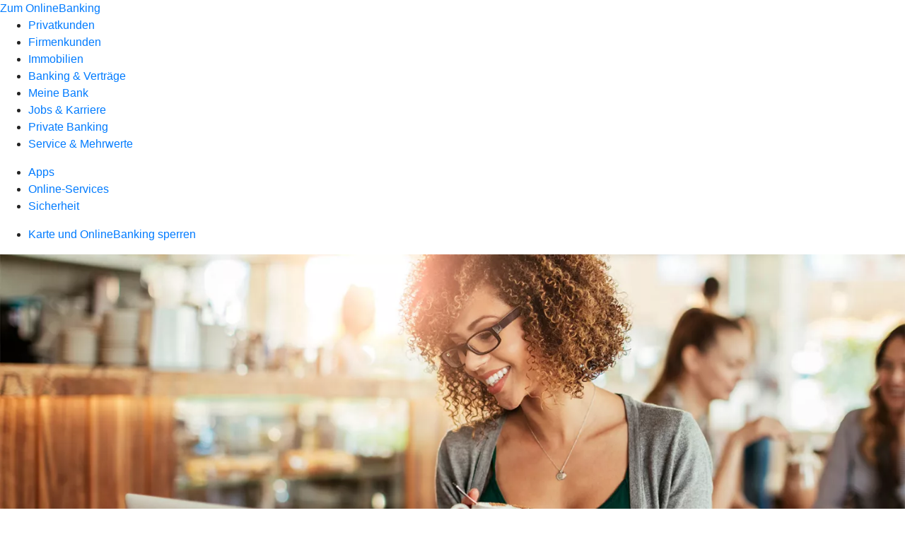

--- FILE ---
content_type: text/html
request_url: https://www.diebank.de/service/sicherheit/3d-secure.html
body_size: 224084
content:
<!DOCTYPE html><html lang="de-DE"><head><script type="text/javascript" src="/ruxitagentjs_ICA7NVfqrux_10327251022105625.js" data-dtconfig="rid=RID_709274629|rpid=624451232|domain=diebank.de|reportUrl=/rb_0133a78f-f5b1-4db1-823f-66ff76e5deae|uam=1|app=73333e4efdd05646|coo=1|owasp=1|featureHash=ICA7NVfqrux|rdnt=1|uxrgce=1|bp=3|cuc=j0no77zv|mel=100000|expw=1|dpvc=1|ssv=4|lastModification=1768502208191|tp=500,50,0|srbbv=2|agentUri=/ruxitagentjs_ICA7NVfqrux_10327251022105625.js"></script><meta charset="utf-8"><title>Mastercard® Identity Check™ &amp; Visa Secure - Vereinigte Volksbanken eG</title><meta name="viewport" content="width=device-width,initial-scale=1"><meta name="portal_theme" content="0032_0"><meta name="domain" content=".diebank.de"><meta property="og:description" name="description" content="Mastercard® Identity Check™ und Visa Secure sind Verfahren zum Schutz Ihrer Debit- oder Kreditkartenzahlungen bei Online-Einkäufen."><meta property="og:title" content="Mastercard® Identity Check™ und Visa Secure"><meta property="og:image" content="https://atruvia.scene7.com/is/image/atruvia/3d-secure-dz-bank-ogt-1200x628?ts&#x3D;1735304648035"><meta name="google-site-verification" content="m_oYVdNrTNufckfNBw-ky3HVi3K0oCNrQFJe2ywrdrg"><link rel="canonical" href="https://www.diebank.de/service/sicherheit/3d-secure.html"><link rel="icon" href="https://atruvia.scene7.com/is/image/atruvia/favicon-48x48"><link rel="preload" href="/kf-theme/assets?f=assets/bundle_rel.css" type="text/css" as="style"><link rel="stylesheet" href="/kf-theme/assets?f=assets/bundle_rel.css" title="kf-theme-bundle"><link rel="preload" href="/kf-theme/assets?f=assets/0032_0.css&a=LIGHT" type="text/css" as="style"><link rel="stylesheet" href="/kf-theme/assets?f=assets/0032_0.css&a=LIGHT" type="text/css" id="theme-colors"><link rel="stylesheet" href="/styles.f3e8a5cbc7091186.css"><link rel="modulepreload" href="/serviceproxy/homepage-cms-renderer-ui/main.js" data-automation-id="cms-renderer-ultimate-script" async></head><body><hra-root data-build-tag="25.12.2" data-env="PROD" data-renderer="cms-renderer-ultimate"><header class="hp-header"><a href="/services_cloud/portal" class="hp-portal-link" target="_blank">Zum OnlineBanking</a><hra-header-nav><section slot="header-navigation"><nav class="hp-navigation" aria-label="Navigation"><ul class="nav-primary"><li><a href="/privatkunden.html" aria-label="Privatkunden">Privatkunden</a></li><li><a href="/firmenkunden.html" aria-label="Firmenkunden">Firmenkunden</a></li><li><a href="/immobilie-und-wohnen.html" aria-label="Immobilien">Immobilien</a></li><li><a href="/banking-und-vertraege.html" aria-label="Banking &amp; Verträge">Banking &amp; Verträge</a></li><li><a href="/meine-bank.html" aria-label="Meine Bank">Meine Bank</a></li><li><a href="/jobs-und-karriere.html" aria-label="Jobs &amp; Karriere">Jobs &amp; Karriere</a></li><li><a href="/private-banking.html" aria-label="Private Banking">Private Banking</a></li><li class="active"><a href="/service.html" aria-label="Service &amp; Mehrwerte">Service &amp; Mehrwerte</a></li></ul></nav><nav class="hp-navigation" aria-label="Zweite Navigationsebene"><ul class="nav-secondary"><li><a href="/service/apps.html" aria-label="Apps">Apps</a></li><li><a href="/service/online-services.html" aria-label="Online-Services">Online-Services</a></li><li class="active"><a href="/service/sicherheit.html" aria-label="Sicherheit">Sicherheit</a></li></ul></nav><nav class="hp-navigation" aria-label="Dritte Navigationsebene"><ul class="nav-third"><li><a href="/service/sicherheit/karte-onlinebanking-sperren.html" aria-label="Karte und OnlineBanking sperren">Karte und OnlineBanking sperren</a></li></ul></nav></section></hra-header-nav></header><main class="hp-main"><section class="render-containerClasses-container-xl render-containerClasses-pr-0 render-containerClasses-pl-0 render-cmsid-parsys_opener_copy_1789599992 render-component-web-okp-opener-gerade-schraeg render-darstellung-gerade" data-cta-resource-type="opener" data-render-containerclasses="container-xl pr-0 pl-0" data-render-cmsid="parsys_opener_copy_1789599992" data-render-component="okp-opener-gerade-schraeg" data-render-darstellung="gerade"><article><picture><source media="(max-width: 599px)" srcset="https://atruvia.scene7.com/is/image/atruvia/3d-secure-dz-bank-opener-gerade-1920x768:3-2?wid=320&hei=2500&fit=constrain%2C1&dpr=off&network=on&bfc=on 320w, https://atruvia.scene7.com/is/image/atruvia/3d-secure-dz-bank-opener-gerade-1920x768:3-2?wid=480&hei=2500&fit=constrain%2C1&dpr=off&network=on&bfc=on 480w, https://atruvia.scene7.com/is/image/atruvia/3d-secure-dz-bank-opener-gerade-1920x768:3-2?wid=640&hei=2500&fit=constrain%2C1&dpr=off&network=on&bfc=on 640w, https://atruvia.scene7.com/is/image/atruvia/3d-secure-dz-bank-opener-gerade-1920x768:3-2?wid=800&hei=2500&fit=constrain%2C1&dpr=off&network=on&bfc=on 800w, https://atruvia.scene7.com/is/image/atruvia/3d-secure-dz-bank-opener-gerade-1920x768:3-2?wid=1000&hei=2500&fit=constrain%2C1&dpr=off&network=on&bfc=on 1000w, https://atruvia.scene7.com/is/image/atruvia/3d-secure-dz-bank-opener-gerade-1920x768:3-2?wid=1200&hei=2500&fit=constrain%2C1&dpr=off&network=on&bfc=on 1200w, https://atruvia.scene7.com/is/image/atruvia/3d-secure-dz-bank-opener-gerade-1920x768:3-2?wid=1400&hei=2500&fit=constrain%2C1&dpr=off&network=on&bfc=on 1400w" sizes="100vw"><source media="(min-width: 600px) and (max-width: 1023px)" srcset="https://atruvia.scene7.com/is/image/atruvia/3d-secure-dz-bank-opener-gerade-1920x768:3-2?wid=640&hei=2500&fit=constrain%2C1&dpr=off&network=on&bfc=on 640w, https://atruvia.scene7.com/is/image/atruvia/3d-secure-dz-bank-opener-gerade-1920x768:3-2?wid=768&hei=2500&fit=constrain%2C1&dpr=off&network=on&bfc=on 768w, https://atruvia.scene7.com/is/image/atruvia/3d-secure-dz-bank-opener-gerade-1920x768:3-2?wid=900&hei=2500&fit=constrain%2C1&dpr=off&network=on&bfc=on 900w, https://atruvia.scene7.com/is/image/atruvia/3d-secure-dz-bank-opener-gerade-1920x768:3-2?wid=1024&hei=2500&fit=constrain%2C1&dpr=off&network=on&bfc=on 1024w, https://atruvia.scene7.com/is/image/atruvia/3d-secure-dz-bank-opener-gerade-1920x768:3-2?wid=1280&hei=2500&fit=constrain%2C1&dpr=off&network=on&bfc=on 1280w, https://atruvia.scene7.com/is/image/atruvia/3d-secure-dz-bank-opener-gerade-1920x768:3-2?wid=1536&hei=2500&fit=constrain%2C1&dpr=off&network=on&bfc=on 1536w, https://atruvia.scene7.com/is/image/atruvia/3d-secure-dz-bank-opener-gerade-1920x768:3-2?wid=1792&hei=2500&fit=constrain%2C1&dpr=off&network=on&bfc=on 1792w, https://atruvia.scene7.com/is/image/atruvia/3d-secure-dz-bank-opener-gerade-1920x768:3-2?wid=2048&hei=2500&fit=constrain%2C1&dpr=off&network=on&bfc=on 2048w" sizes="100vw"><source media="(min-width: 1024px) and (max-width: 1199px)" srcset="https://atruvia.scene7.com/is/image/atruvia/3d-secure-dz-bank-opener-gerade-1920x768:5-2?wid=1200&hei=2500&fit=constrain%2C1&dpr=off&network=on&bfc=on 1200w, https://atruvia.scene7.com/is/image/atruvia/3d-secure-dz-bank-opener-gerade-1920x768:5-2?wid=1500&hei=2500&fit=constrain%2C1&dpr=off&network=on&bfc=on 1500w, https://atruvia.scene7.com/is/image/atruvia/3d-secure-dz-bank-opener-gerade-1920x768:5-2?wid=1800&hei=2500&fit=constrain%2C1&dpr=off&network=on&bfc=on 1800w, https://atruvia.scene7.com/is/image/atruvia/3d-secure-dz-bank-opener-gerade-1920x768:5-2?wid=2100&hei=2500&fit=constrain%2C1&dpr=off&network=on&bfc=on 2100w, https://atruvia.scene7.com/is/image/atruvia/3d-secure-dz-bank-opener-gerade-1920x768:5-2?wid=2400&hei=2500&fit=constrain%2C1&dpr=off&network=on&bfc=on 2400w" sizes="100vw"><source media="(min-width: 1200px) and (max-width: 1491px)" srcset="https://atruvia.scene7.com/is/image/atruvia/3d-secure-dz-bank-opener-gerade-1920x768:5-2?wid=1492&hei=2500&fit=constrain%2C1&dpr=off&network=on&bfc=on 1492w, https://atruvia.scene7.com/is/image/atruvia/3d-secure-dz-bank-opener-gerade-1920x768:5-2?wid=1865&hei=2500&fit=constrain%2C1&dpr=off&network=on&bfc=on 1865w, https://atruvia.scene7.com/is/image/atruvia/3d-secure-dz-bank-opener-gerade-1920x768:5-2?wid=2238&hei=2500&fit=constrain%2C1&dpr=off&network=on&bfc=on 2238w, https://atruvia.scene7.com/is/image/atruvia/3d-secure-dz-bank-opener-gerade-1920x768:5-2?wid=2611&hei=2500&fit=constrain%2C1&dpr=off&network=on&bfc=on 2611w, https://atruvia.scene7.com/is/image/atruvia/3d-secure-dz-bank-opener-gerade-1920x768:5-2?wid=2984&hei=2500&fit=constrain%2C1&dpr=off&network=on&bfc=on 2984w" sizes="100vw"><source media="(min-width: 1492px)" srcset="https://atruvia.scene7.com/is/image/atruvia/3d-secure-dz-bank-opener-gerade-1920x768:5-2?wid=1492&hei=2500&fit=constrain%2C1&dpr=off&network=on&bfc=on 1492w, https://atruvia.scene7.com/is/image/atruvia/3d-secure-dz-bank-opener-gerade-1920x768:5-2?wid=1865&hei=2500&fit=constrain%2C1&dpr=off&network=on&bfc=on 1865w, https://atruvia.scene7.com/is/image/atruvia/3d-secure-dz-bank-opener-gerade-1920x768:5-2?wid=2238&hei=2500&fit=constrain%2C1&dpr=off&network=on&bfc=on 2238w, https://atruvia.scene7.com/is/image/atruvia/3d-secure-dz-bank-opener-gerade-1920x768:5-2?wid=2611&hei=2500&fit=constrain%2C1&dpr=off&network=on&bfc=on 2611w, https://atruvia.scene7.com/is/image/atruvia/3d-secure-dz-bank-opener-gerade-1920x768:5-2?wid=2984&hei=2500&fit=constrain%2C1&dpr=off&network=on&bfc=on 2984w" sizes="1492px"><img src="https://atruvia.scene7.com/is/image/atruvia/3d-secure-dz-bank-opener-gerade-1920x768:3-2?wid&#x3D;320&amp;hei&#x3D;2500&amp;fit&#x3D;constrain%2C1&amp;dpr&#x3D;off&amp;network&#x3D;on&amp;bfc&#x3D;on" alt="Frau mit lockigen Haaren sitzt im Café und schaut lächelnd auf Ihren Laptop" title="Frau mit lockigen Haaren sitzt im Café und schaut lächelnd auf Ihren Laptop" class="image opener-gerade-schraeg-image"></picture><header><div class="cms-text render-containerClasses-container-xl render-containerClasses-pr-0 render-containerClasses-pl-0"><h1 style="text-align:left">Mastercard® Identity Check™</h1><p style="text-align:left">Wenn es um das Bezahlen Ihres Online-Einkaufs geht, ist unsere Karte schnell gezückt. Für das Plus an Schutz sorgt dabei Mastercard® Identity Check™. Einfach Debit- oder Kreditkarte von Mastercard kostenlos registrieren, Zahlung in der VR SecureGo plus App bestätigen oder TAN per SMS aufs Mobiltelefon bekommen – und schon ist Ihre Kartenzahlung im Internet abgesichert.</p></div></header></article></section><div class="render-containerClasses-container render-cmsid-parsys_layout render-component-web-okp-layout render-topLevel-true render-backgroundColor-none render-layoutWidth-col-md render-direction-row render-flexClasses-justify-content-center render-flexClasses-align-items-stretch render-paddingStyle-padding-top-s render-paddingStyle-padding-right-none render-paddingStyle-padding-bottom-s render-paddingStyle-padding-left-none" data-cta-resource-type="layout" data-render-containerclasses="container" data-render-cmsid="parsys_layout" data-render-component="okp-layout" data-render-toplevel="true" data-render-backgroundcolor="none" data-render-layoutwidth="col-md" data-render-direction="row" data-render-flexclasses="justify-content-center align-items-stretch" data-render-paddingstyle="padding-top-s padding-right-none padding-bottom-s padding-left-none"><article class="render-layoutClasses-col-md render-cmsid-parsys_layout_featurebox render-component-web-okp-feature-box render-outline-false render-hintergrund-hell render-textAlign-center render-mediaType-pictogram render-variante-center" data-cta-resource-type="featurebox" data-render-layoutclasses="col-md" data-render-cmsid="parsys_layout_featurebox" data-render-component="okp-feature-box" data-render-outline="false" data-render-hintergrund="hell" data-render-textalign="center" data-render-mediatype="pictogram" data-render-variante="center"><figure><i class="cms-icon" hidden>pict_basis-bestaetigung_96.svg</i></figure><h2 class="cms-title">Schnell und kostenlos registrieren</h2></article><article class="render-layoutClasses-col-md render-cmsid-parsys_layout_featurebox_copy render-component-web-okp-feature-box render-outline-false render-hintergrund-hell render-textAlign-center render-mediaType-pictogram render-variante-center" data-cta-resource-type="featurebox" data-render-layoutclasses="col-md" data-render-cmsid="parsys_layout_featurebox_copy" data-render-component="okp-feature-box" data-render-outline="false" data-render-hintergrund="hell" data-render-textalign="center" data-render-mediatype="pictogram" data-render-variante="center"><figure><i class="cms-icon" hidden>pict_basis-laptop_96.svg</i></figure><h2 class="cms-title">Entspannt einkaufen im Internet</h2></article><article class="render-layoutClasses-col-md render-cmsid-parsys_layout_featurebox_copy_480366550 render-component-web-okp-feature-box render-outline-false render-hintergrund-hell render-textAlign-center render-mediaType-pictogram render-variante-center" data-cta-resource-type="featurebox" data-render-layoutclasses="col-md" data-render-cmsid="parsys_layout_featurebox_copy_480366550" data-render-component="okp-feature-box" data-render-outline="false" data-render-hintergrund="hell" data-render-textalign="center" data-render-mediatype="pictogram" data-render-variante="center"><figure><i class="cms-icon" hidden>pict_basis-sicherheit_96.svg</i></figure><h2 class="cms-title">Sicher online bezahlen</h2></article></div><article class="render-containerClasses-container render-cmsid-parsys_stickybar render-component-web-okp-sticky-bar render-cta-true render-type-primary" data-cta-resource-type="stickybar" data-render-containerclasses="container" data-render-cmsid="parsys_stickybar" data-render-component="okp-sticky-bar" data-render-cta="true" data-render-type="primary"><nav><ul class="cms-list"><li class="render-tabid-parsys_layout_937880925">Vorteile</li><li class="render-tabid-parsys_layout_922692533_text_671900650_copy">Sicher bezahlen</li><li class="render-tabid-parsys_layout_171248914">Registrierung</li></ul></nav><a href="/service/sicherheit/3d-secure.html#parsys_layout_171248914" target="_self" title="Zur Kartenregistrierung auf dieser Seite" tabindex="-1" class="cms-button render-containerClasses-container render-type-primary"><span class="cms-label">Karte registrieren</span></a></article><div class="render-containerClasses-container render-cmsid-parsys_layout_937880925 render-component-web-okp-layout render-topLevel-true render-backgroundColor-none render-layoutWidth-col-md render-direction-row render-flexClasses-justify-content-center render-flexClasses-align-items-start render-paddingStyle-padding-top-s render-paddingStyle-padding-right-none render-paddingStyle-padding-bottom-m render-paddingStyle-padding-left-none" data-cta-resource-type="layout" data-render-containerclasses="container" data-render-cmsid="parsys_layout_937880925" data-render-component="okp-layout" data-render-toplevel="true" data-render-backgroundcolor="none" data-render-layoutwidth="col-md" data-render-direction="row" data-render-flexclasses="justify-content-center align-items-start" data-render-paddingstyle="padding-top-s padding-right-none padding-bottom-m padding-left-none"><div class="render-layoutClasses-col-md-8 render-cmsid-parsys_layout_937880925_text_copy render-component-web-okp-text" data-cta-resource-type="text" data-render-layoutclasses="col-md-8" data-render-cmsid="parsys_layout_937880925_text_copy" data-render-component="okp-text"><h2 style="text-align:left">Mehr Sicherheit bei Ihrem Online-Einkauf</h2><p style="text-align:left">Was genau ist Mastercard® Identity Check™? Ganz einfach: Das ist das Online-Sicherheitsverfahren von Mastercard. Es macht das Bezahlen für Debit- oder Kreditkarteninhaberinnen und -inhaber im Internet sicher – und zwar durch die Zwei-Faktor-Authentifizierung. Das hört sich komplizierter an, als es ist. Es bedeutet, dass Sie Ihre Zahlung zusätzlich in der VR SecureGo plus App oder per SMS-TAN und selbstgewählter Sicherheitsfrage freigeben. Übrigens können Sie das Sicherheitsverfahren mit allen genossenschaftlichen Debit- und Kreditkarten von Mastercard nutzen, auch mit Ihrer girocard Debit Mastercard.</p></div></div><div class="render-containerClasses-container render-cmsid-parsys_layout_922692533 render-component-web-okp-layout render-topLevel-true render-backgroundColor-none render-layoutWidth-col-md render-direction-row render-flexClasses-justify-content-center render-flexClasses-align-items-start render-paddingStyle-padding-top-l render-paddingStyle-padding-right-none render-paddingStyle-padding-bottom-m render-paddingStyle-padding-left-none" data-cta-resource-type="layout" data-render-containerclasses="container" data-render-cmsid="parsys_layout_922692533" data-render-component="okp-layout" data-render-toplevel="true" data-render-backgroundcolor="none" data-render-layoutwidth="col-md" data-render-direction="row" data-render-flexclasses="justify-content-center align-items-start" data-render-paddingstyle="padding-top-l padding-right-none padding-bottom-m padding-left-none"><div class="render-layoutClasses-col-md-8 render-cmsid-parsys_layout_922692533_text_671900650_copy render-component-web-okp-text" data-cta-resource-type="text" data-render-layoutclasses="col-md-8" data-render-cmsid="parsys_layout_922692533_text_671900650_copy" data-render-component="okp-text"><h2 style="text-align:left">So schützen Sie Ihre Online-Zahlung mit Mastercard® Identity Check™</h2></div></div><div class="render-containerClasses-container render-cmsid-parsys_layout_381661681 render-component-web-okp-layout render-topLevel-true render-backgroundColor-none render-layoutWidth-col-md render-direction-row render-flexClasses-justify-content-center render-flexClasses-align-items-stretch render-paddingStyle-padding-top-none render-paddingStyle-padding-right-none render-paddingStyle-padding-bottom-m render-paddingStyle-padding-left-none" data-cta-resource-type="layout" data-render-containerclasses="container" data-render-cmsid="parsys_layout_381661681" data-render-component="okp-layout" data-render-toplevel="true" data-render-backgroundcolor="none" data-render-layoutwidth="col-md" data-render-direction="row" data-render-flexclasses="justify-content-center align-items-stretch" data-render-paddingstyle="padding-top-none padding-right-none padding-bottom-m padding-left-none"><article class="render-layoutClasses-col-md-4 render-cmsid-parsys_layout_381661681_featurebox_copy render-component-web-okp-feature-box render-outline-false render-hintergrund-hell render-textAlign-center render-mediaType-bild render-variante-left" data-cta-resource-type="featurebox" data-render-layoutclasses="col-md-4" data-render-cmsid="parsys_layout_381661681_featurebox_copy" data-render-component="okp-feature-box" data-render-outline="false" data-render-hintergrund="hell" data-render-textalign="center" data-render-mediatype="bild" data-render-variante="left"><img src="https://atruvia.scene7.com/is/content/atruvia/illu_einkaufstueten_duotone" alt="Illustration einer Person mit vielen Einkaufstaschen" title="Illustration einer Person mit vielen Einkaufstaschen" class="cms-image legacy"><h2 class="cms-title">Online einkaufen</h2><div class="cms-text render-layoutClasses-col-md-4"><p>Beim Bezahlvorgang mit der Mastercard öffnet sich ein Fenster für die Bestätigung per Mastercard® Identity Check™.</p></div></article><article class="render-layoutClasses-col-md-4 render-cmsid-parsys_layout_381661681_featurebox_1014678598 render-component-web-okp-feature-box render-outline-false render-hintergrund-hell render-textAlign-center render-mediaType-bild render-variante-left" data-cta-resource-type="featurebox" data-render-layoutclasses="col-md-4" data-render-cmsid="parsys_layout_381661681_featurebox_1014678598" data-render-component="okp-feature-box" data-render-outline="false" data-render-hintergrund="hell" data-render-textalign="center" data-render-mediatype="bild" data-render-variante="left"><img src="https://atruvia.scene7.com/is/content/atruvia/illu_kreditkarte-und-handy-mit-schloss-im-kreis_duotone" alt="Illustration einer Person, die eine übergroße Karte in ein übergroßes Smartphone schiebt" title="Illustration einer Person, die eine übergroße Karte in ein übergroßes Smartphone schiebt" class="cms-image legacy"><h2 class="cms-title">Zahlung freigeben</h2><div class="cms-text render-layoutClasses-col-md-4"><p>Sie überprüfen die Daten der Transaktion in der VR SecureGo plus App. Wenn Sie die App nicht nutzen, erhalten Sie die Daten per SMS.<br></p></div></article><article class="render-layoutClasses-col-md render-cmsid-parsys_layout_381661681_featurebox_1252601562 render-component-web-okp-feature-box render-outline-false render-hintergrund-hell render-textAlign-center render-mediaType-bild render-variante-left" data-cta-resource-type="featurebox" data-render-layoutclasses="col-md" data-render-cmsid="parsys_layout_381661681_featurebox_1252601562" data-render-component="okp-feature-box" data-render-outline="false" data-render-hintergrund="hell" data-render-textalign="center" data-render-mediatype="bild" data-render-variante="left"><img src="https://atruvia.scene7.com/is/content/atruvia/illu_schluessel-und-schloss-mit-asterisk-im-kreis_duotone" alt="Illustration einer Person mit einem Schlüsselbund vor einem großen Schloss" title="Illustration einer Person mit einem Schlüsselbund vor einem großen Schloss" class="cms-image legacy"><h2 class="cms-title">Sicher bezahlen</h2><div class="cms-text render-layoutClasses-col-md"><p>Stimmen alle Daten, geben Sie die Zahlung direkt in der VR SecureGo plus App frei. Beim SMS-Verfahren bestätigen Sie sie mit einer TAN und der Antwort auf Ihre selbstgewählte Sicherheitsfrage.<br></p></div></article></div><div class="render-containerClasses-container render-cmsid-parsys_layout_171248914 render-component-web-okp-layout render-topLevel-true render-backgroundColor-primary render-layoutWidth-col-md render-direction-col render-flexClasses-align-items-sm-center render-flexClasses-justify-content-start render-classes-kf-color-primary-contrast render-classes-kf-bg-primary render-paddingStyle-padding-top-l render-paddingStyle-padding-right-none render-paddingStyle-padding-bottom-s render-paddingStyle-padding-left-none" data-cta-resource-type="layout" data-render-containerclasses="container" data-render-cmsid="parsys_layout_171248914" data-render-component="okp-layout" data-render-toplevel="true" data-render-backgroundcolor="primary" data-render-layoutwidth="col-md" data-render-direction="col" data-render-flexclasses="align-items-sm-center justify-content-start" data-render-classes="kf-color-primary-contrast kf-bg-primary" data-render-paddingstyle="padding-top-l padding-right-none padding-bottom-s padding-left-none"><div class="render-cmsid-parsys_layout_171248914_layout_1450732464 render-component-web-okp-layout render-topLevel-false render-backgroundColor-none render-layoutWidth-col-md render-direction-row render-flexClasses-justify-content-center render-flexClasses-align-items-start render-paddingStyle-padding-top-none render-paddingStyle-padding-right-m render-paddingStyle-padding-bottom-m render-paddingStyle-padding-left-m" data-cta-resource-type="layout" data-render-cmsid="parsys_layout_171248914_layout_1450732464" data-render-component="okp-layout" data-render-toplevel="false" data-render-backgroundcolor="none" data-render-layoutwidth="col-md" data-render-direction="row" data-render-flexclasses="justify-content-center align-items-start" data-render-paddingstyle="padding-top-none padding-right-m padding-bottom-m padding-left-m"><div class="render-layoutClasses-col-md-8 render-cmsid-parsys_layout_171248914_layout_1450732464_text render-component-web-okp-text" data-cta-resource-type="text" data-render-layoutclasses="col-md-8" data-render-cmsid="parsys_layout_171248914_layout_1450732464_text" data-render-component="okp-text"><h2 style="text-align:left">Einfache Registrierung</h2><p style="text-align:left">Registrieren Sie jetzt einfach Ihre Karte, um auch mal schnell online etwas bezahlen zu können. Da das Absichern Ihrer Zahlung häufig verpflichtend ist, kommen Sie in vielen Fällen nicht weiter, wenn Ihre Karte nicht registriert ist. Das muss nicht sein. Denn das Registrieren Ihrer Karte geht einfach, kostenlos und lässt sich in wenigen Schritten erledigen.</p></div></div><div class="render-cmsid-parsys_layout_171248914_layout render-component-web-okp-layout render-topLevel-false render-backgroundColor-none render-layoutWidth-col-md render-direction-row render-flexClasses-justify-content-start render-flexClasses-align-items-stretch render-paddingStyle-padding-top-none render-paddingStyle-padding-right-m render-paddingStyle-padding-bottom-m render-paddingStyle-padding-left-m" data-cta-resource-type="layout" data-render-cmsid="parsys_layout_171248914_layout" data-render-component="okp-layout" data-render-toplevel="false" data-render-backgroundcolor="none" data-render-layoutwidth="col-md" data-render-direction="row" data-render-flexclasses="justify-content-start align-items-stretch" data-render-paddingstyle="padding-top-none padding-right-m padding-bottom-m padding-left-m"><article class="render-layoutClasses-col-md render-cmsid-parsys_layout_171248914_layout_featurebox render-component-web-okp-feature-box render-outline-true render-hintergrund-hell render-textAlign-center render-mediaType-keine render-variante-left" data-cta-resource-type="featurebox" data-render-layoutclasses="col-md" data-render-cmsid="parsys_layout_171248914_layout_featurebox" data-render-component="okp-feature-box" data-render-outline="true" data-render-hintergrund="hell" data-render-textalign="center" data-render-mediatype="keine" data-render-variante="left"><h2 class="cms-title">Registrierung im OnlineBanking</h2><div class="cms-text render-layoutClasses-col-md"><ol><li>Loggen Sie sich mit Ihren Zugangsdaten ins OnlineBanking ein.</li><li>Klicken Sie auf Ihren Namen, dann auf „Onlinezugang &amp; Sicherheit“ und anschließend auf „VR SecureGo plus“.<br></li><li>Unter „Karten verknüpfen“ wählen Sie die Karte oder die Karten aus, bei denen Sie Zahlungen künftig per VR SecureGo plus App freigeben möchten.<br></li><li>Bestätigen Sie die Verknüpfung anschließend in der App.</li></ol></div><a href="/services_cloud/portal/webcomp/securego#/device/creditcard/sgo-creditcard-list" target="_blank" title="Zur Registrierung im OnlineBanking – neues Fenster" tabindex="-1" class="cms-button render-type-stroked"><span class="cms-label">Registrierung im OnlineBanking</span></a></article><article class="render-layoutClasses-col-md render-cmsid-parsys_layout_171248914_layout_featurebox_2015444980 render-component-web-okp-feature-box render-outline-true render-hintergrund-hell render-textAlign-center render-mediaType-keine render-variante-left" data-cta-resource-type="featurebox" data-render-layoutclasses="col-md" data-render-cmsid="parsys_layout_171248914_layout_featurebox_2015444980" data-render-component="okp-feature-box" data-render-outline="true" data-render-hintergrund="hell" data-render-textalign="center" data-render-mediatype="keine" data-render-variante="left"><h2 class="cms-title">Registrierung mit Aktivierungscode</h2><div class="cms-text render-layoutClasses-col-md"><ol><li>Entscheiden Sie sich, ob Sie Ihre Zahlungen direkt in der VR SecureGo plus App freigeben oder ob Sie die TAN per SMS auf Ihr Mobiltelefon bekommen möchten.</li><li>Klicken Sie unten auf den Button „Registrierung mit Aktivierungscode“.</li><li>Geben Sie die Nummer Ihrer Karte sowie den Aktivierungscode ein.<br></li><li>Bestätigen Sie die Registrierung mit einer TAN.<br></li><li>Wenn Sie Hilfe bei der Registrierung Ihrer Karte per Aktivierungscode brauchen, wenden Sie sich an unsere Mitarbeiterinnen und Mitarbeiter. Die Telefonnummer finden Sie in dem Brief, mit dem Sie den Aktivierungscode erhalten haben.</li></ol></div><a href="https://www.sicher-online-einkaufen-registrierung.de/" target="_blank" title="Externer Link zur Registrierung auf sicher-online-einkaufen-registrierung.de – neues Fenster" tabindex="-1" class="cms-button render-type-stroked" rel="nofollow noreferrer"><span class="cms-label">Registrierung mit Aktivierungscode</span></a></article></div><div class="render-cmsid-parsys_layout_171248914_layout_1450732464_co render-component-web-okp-layout render-topLevel-false render-backgroundColor-none render-layoutWidth-col-md render-direction-row render-flexClasses-justify-content-center render-flexClasses-align-items-start render-paddingStyle-padding-top-none render-paddingStyle-padding-right-m render-paddingStyle-padding-bottom-m render-paddingStyle-padding-left-m" data-cta-resource-type="layout" data-render-cmsid="parsys_layout_171248914_layout_1450732464_co" data-render-component="okp-layout" data-render-toplevel="false" data-render-backgroundcolor="none" data-render-layoutwidth="col-md" data-render-direction="row" data-render-flexclasses="justify-content-center align-items-start" data-render-paddingstyle="padding-top-none padding-right-m padding-bottom-m padding-left-m"><div class="render-layoutClasses-col-md-8 render-cmsid-parsys_layout_171248914_layout_1450732464_co_text_1051585850_copy render-component-web-okp-text" data-cta-resource-type="text" data-render-layoutclasses="col-md-8" data-render-cmsid="parsys_layout_171248914_layout_1450732464_co_text_1051585850_copy" data-render-component="okp-text"><ul class="info"><li><strong>Gut zu wissen: </strong>Nach dem Klick auf „Registrierung mit Aktivierungscode“ öffnet sich die Registrierungsseite www.sicher-online-einkaufen-registrierung.de in einem neuen Fenster.</li></ul></div></div></div><div class="render-containerClasses-container render-cmsid-parsys_layout_820429195 render-component-web-okp-layout render-topLevel-true render-backgroundColor-primary render-layoutWidth-col-md render-direction-row render-flexClasses-justify-content-center render-flexClasses-align-items-stretch render-classes-kf-color-primary-contrast render-classes-kf-bg-primary render-paddingStyle-padding-top-none render-paddingStyle-padding-right-m render-paddingStyle-padding-bottom-m render-paddingStyle-padding-left-m" data-cta-resource-type="layout" data-render-containerclasses="container" data-render-cmsid="parsys_layout_820429195" data-render-component="okp-layout" data-render-toplevel="true" data-render-backgroundcolor="primary" data-render-layoutwidth="col-md" data-render-direction="row" data-render-flexclasses="justify-content-center align-items-stretch" data-render-classes="kf-color-primary-contrast kf-bg-primary" data-render-paddingstyle="padding-top-none padding-right-m padding-bottom-m padding-left-m"><section class="render-layoutClasses-col-md-4 render-cmsid-parsys_layout_820429195_linkkachel_381645490 render-component-web-okp-asset-kachel render-auswahl-file-download" data-cta-resource-type="linkkachel" data-render-layoutclasses="col-md-4" data-render-cmsid="parsys_layout_820429195_linkkachel_381645490" data-render-component="okp-asset-kachel" data-render-auswahl="file-download"><h2 class="cms-header">Sonderbedingungen</h2><p class="cms-file-size">122 KB</p><a href="https://atruvia.scene7.com/is/content/atruvia/sonderbedingungen-visa-secure-mastercard-identity-checkpdf" target="_blank" title="Sonderbedingungen für die Sicherheitsverfahren Mastercard® Identity Check™ und Visa Secure " tabindex="-1"><figure><i class="cms-icon" hidden>ic_pdf_48</i><figcaption class="cms-description"></figcaption></figure></a></section></div><div class="render-containerClasses-container render-cmsid-parsys_layout_1114367205 render-component-web-okp-layout render-topLevel-true render-backgroundColor-none render-layoutWidth-col-md render-direction-row render-flexClasses-justify-content-center render-flexClasses-align-items-start render-paddingStyle-padding-top-l render-paddingStyle-padding-right-none render-paddingStyle-padding-bottom-m render-paddingStyle-padding-left-none" data-cta-resource-type="layout" data-render-containerclasses="container" data-render-cmsid="parsys_layout_1114367205" data-render-component="okp-layout" data-render-toplevel="true" data-render-backgroundcolor="none" data-render-layoutwidth="col-md" data-render-direction="row" data-render-flexclasses="justify-content-center align-items-start" data-render-paddingstyle="padding-top-l padding-right-none padding-bottom-m padding-left-none"><div class="render-layoutClasses-col-md render-cmsid-parsys_layout_1114367205_text_932095385_copy render-component-web-okp-text" data-cta-resource-type="text" data-render-layoutclasses="col-md" data-render-cmsid="parsys_layout_1114367205_text_932095385_copy" data-render-component="okp-text"><h2 style="text-align:center">VR SecureGo plus App herunterladen<br></h2></div></div><div class="render-containerClasses-container render-cmsid-parsys_layout_824719144 render-component-web-okp-layout render-topLevel-true render-backgroundColor-none render-layoutWidth-col-md render-direction-row render-flexClasses-justify-content-center render-flexClasses-align-items-start render-paddingStyle-padding-top-none render-paddingStyle-padding-right-none render-paddingStyle-padding-bottom-m render-paddingStyle-padding-left-none" data-cta-resource-type="layout" data-render-containerclasses="container" data-render-cmsid="parsys_layout_824719144" data-render-component="okp-layout" data-render-toplevel="true" data-render-backgroundcolor="none" data-render-layoutwidth="col-md" data-render-direction="row" data-render-flexclasses="justify-content-center align-items-start" data-render-paddingstyle="padding-top-none padding-right-none padding-bottom-m padding-left-none"><div class="render-layoutClasses-col-lg-3 render-layoutClasses-col-sm-6 render-cmsid-parsys_layout_824719144_image render-component-web-okp-image render-hasCaption-false" data-cta-resource-type="image" data-render-layoutclasses="col-lg-3 col-sm-6" data-render-cmsid="parsys_layout_824719144_image" data-render-component="okp-image" data-render-hascaption="false"><img src="https://atruvia.scene7.com/is/content/atruvia/vr-securego-plus-app-atruvia-app-icon" alt="QR-Code zum Herunterladen der VR SecureGo plus App" title="QR-Code zum Herunterladen der VR SecureGo plus App" class="cms-image legacy"></div></div><div class="render-containerClasses-container render-cmsid-parsys_layout_1143092698_co render-component-web-okp-layout render-topLevel-true render-backgroundColor-none render-layoutWidth-col-md render-direction-row render-flexClasses-justify-content-center render-flexClasses-align-items-start render-paddingStyle-padding-top-none render-paddingStyle-padding-right-none render-paddingStyle-padding-bottom-m render-paddingStyle-padding-left-none" data-cta-resource-type="layout" data-render-containerclasses="container" data-render-cmsid="parsys_layout_1143092698_co" data-render-component="okp-layout" data-render-toplevel="true" data-render-backgroundcolor="none" data-render-layoutwidth="col-md" data-render-direction="row" data-render-flexclasses="justify-content-center align-items-start" data-render-paddingstyle="padding-top-none padding-right-none padding-bottom-m padding-left-none"><div class="render-layoutClasses-col-md-4 render-cmsid-parsys_layout_1143092698_co_layout_1177686250_co render-component-web-okp-layout render-topLevel-false render-backgroundColor-none render-layoutWidth-col-md-4 render-direction-row render-flexClasses-justify-content-center render-flexClasses-align-items-start render-paddingStyle-padding-top-none render-paddingStyle-padding-right-none render-paddingStyle-padding-bottom-m render-paddingStyle-padding-left-none" data-cta-resource-type="layout" data-render-layoutclasses="col-md-4" data-render-cmsid="parsys_layout_1143092698_co_layout_1177686250_co" data-render-component="okp-layout" data-render-toplevel="false" data-render-backgroundcolor="none" data-render-layoutwidth="col-md-4" data-render-direction="row" data-render-flexclasses="justify-content-center align-items-start" data-render-paddingstyle="padding-top-none padding-right-none padding-bottom-m padding-left-none"><div class="render-layoutClasses-col-md-6 render-cmsid-parsys_layout_1143092698_co_layout_1177686250_co_button_1228824360_co render-component-web-okp-button render-shape-default render-type-secondary render-position-left render-noIcon-false" data-cta-resource-type="button" data-render-layoutclasses="col-md-6" data-render-cmsid="parsys_layout_1143092698_co_layout_1177686250_co_button_1228824360_co" data-render-component="okp-button" data-render-shape="default" data-render-type="secondary" data-render-position="left" data-render-noicon="false"><a href="https://play.google.com/store/apps/details?id&#x3D;de.fiduciagad.securego.vr" target="_blank" title="Externer Link zu Google Play auf play.google.com – neues Fenster" tabindex="-1" class="cms-button render-layoutClasses-col-md-6 render-shape-default render-type-secondary render-position-left" rel="nofollow noreferrer"><figure><i class="cms-icon" hidden>ic_android_24</i><figcaption class="cms-label">VR SecureGo plus App für Android</figcaption></figure></a></div><div class="render-layoutClasses-col-md-6 render-cmsid-parsys_layout_1143092698_co_layout_1177686250_co_button_copy_copy render-component-web-okp-button render-shape-default render-type-secondary render-position-left render-noIcon-false" data-cta-resource-type="button" data-render-layoutclasses="col-md-6" data-render-cmsid="parsys_layout_1143092698_co_layout_1177686250_co_button_copy_copy" data-render-component="okp-button" data-render-shape="default" data-render-type="secondary" data-render-position="left" data-render-noicon="false"><a href="https://apps.apple.com/de/app/vr-securego-plus/id1535422059" target="_blank" title="Externer Link zum App Store auf apps.apple.com – neues Fenster" tabindex="-1" class="cms-button render-layoutClasses-col-md-6 render-shape-default render-type-secondary render-position-left" rel="nofollow noreferrer"><figure><i class="cms-icon" hidden>ic_apple_24</i><figcaption class="cms-label">VR SecureGo plus App für iOS</figcaption></figure></a></div></div></div><div class="render-containerClasses-container render-cmsid-parsys_layout_15951954 render-component-web-okp-layout render-topLevel-true render-backgroundColor-none render-layoutWidth-col-md render-direction-row render-flexClasses-justify-content-center render-flexClasses-align-items-start render-paddingStyle-padding-top-l render-paddingStyle-padding-right-none render-paddingStyle-padding-bottom-m render-paddingStyle-padding-left-none" data-cta-resource-type="layout" data-render-containerclasses="container" data-render-cmsid="parsys_layout_15951954" data-render-component="okp-layout" data-render-toplevel="true" data-render-backgroundcolor="none" data-render-layoutwidth="col-md" data-render-direction="row" data-render-flexclasses="justify-content-center align-items-start" data-render-paddingstyle="padding-top-l padding-right-none padding-bottom-m padding-left-none"><div class="render-layoutClasses-col-md-8 render-cmsid-parsys_layout_15951954_text render-component-web-okp-text" data-cta-resource-type="text" data-render-layoutclasses="col-md-8" data-render-cmsid="parsys_layout_15951954_text" data-render-component="okp-text"><h2 style="text-align:left">Zeit zu wechseln? Nutzen Sie das TAN-Verfahren</h2><p style="text-align:left">In der Benutzerverwaltung wechseln Sie in wenigen Minuten vom SMS-Verfahren zum TAN-Verfahren. Klicken Sie auf den Button „Benutzerverwaltung“ und melden Sie sich mit Ihrer Kartennummer an. Wählen Sie „Zustellung per Smartphone-App“ aus und tippen Sie Ihre Karten-Kennung ein. Geschafft! Ab jetzt geben Sie Ihre Zahlungen ganz bequem in der VR SecureGo plus App frei.</p><ul class="info"><li style="text-align:left">Tipp: Ihre Karten-Kennung finden Sie in der VR SecureGo plus App in den Einstellungen.</li></ul></div></div><div class="render-containerClasses-container render-cmsid-parsys_layout_2015498161 render-component-web-okp-layout render-topLevel-true render-backgroundColor-none render-layoutWidth-col-md render-direction-col render-flexClasses-align-items-sm-center render-flexClasses-justify-content-start render-paddingStyle-padding-top-none render-paddingStyle-padding-right-none render-paddingStyle-padding-bottom-l render-paddingStyle-padding-left-none" data-cta-resource-type="layout" data-render-containerclasses="container" data-render-cmsid="parsys_layout_2015498161" data-render-component="okp-layout" data-render-toplevel="true" data-render-backgroundcolor="none" data-render-layoutwidth="col-md" data-render-direction="col" data-render-flexclasses="align-items-sm-center justify-content-start" data-render-paddingstyle="padding-top-none padding-right-none padding-bottom-l padding-left-none"><div class="render-cmsid-parsys_layout_2015498161_button render-component-web-okp-button render-shape-default render-type-secondary render-noIcon-true" data-cta-resource-type="button" data-render-cmsid="parsys_layout_2015498161_button" data-render-component="okp-button" data-render-shape="default" data-render-type="secondary" data-render-noicon="true"><a href="https://sicher-online-einkaufen-registrierung.de/" target="_blank" title="Externer Link zur Benutzerverwaltung – neues Fenster" tabindex="-1" class="cms-button render-shape-default render-type-secondary" rel="nofollow noreferrer"><span class="cms-label">Benutzerverwaltung</span></a></div></div><div class="render-containerClasses-container render-cmsid-parsys_text_copy render-component-web-okp-text" data-cta-resource-type="text" data-render-containerclasses="container" data-render-cmsid="parsys_text_copy" data-render-component="okp-text"><h2 style="text-align:left">FAQ zu Mastercard® Identity Check™<br></h2></div><article class="render-containerClasses-container render-cmsid-parsys_accordeon render-component-web-okp-akkordeon render-backgroundColor-keine render-variante-linksbuendig render-box-innerhalb" data-cta-resource-type="accordeon" data-render-containerclasses="container" data-render-cmsid="parsys_accordeon" data-render-component="okp-akkordeon" data-render-backgroundcolor="keine" data-render-variante="linksbuendig" data-render-box="innerhalb"><details class="render-cmsid-parsys_accordeon_accordeonfaqtab_copy render-component-web-okp-akkordeon-faq-tab render-expanded-false render-box-innerhalb" data-cta-resource-type="accordeonfaqtab" data-render-cmsid="parsys_accordeon_accordeonfaqtab_copy" data-render-component="okp-akkordeon-faq-tab" data-render-expanded="false"><summary class="cms-title">Was kostet Mastercard® Identity Check™?</summary><div class="cms-text"><p>Mastercard® Identity Check™ kostet nichts – nur 5 Minuten Ihrer Zeit für die Registrierung.<br></p></div></details><details class="render-cmsid-parsys_accordeon_accordeonfaqtab_750018327 render-component-web-okp-akkordeon-faq-tab render-expanded-false render-box-innerhalb" data-cta-resource-type="accordeonfaqtab" data-render-cmsid="parsys_accordeon_accordeonfaqtab_750018327" data-render-component="okp-akkordeon-faq-tab" data-render-expanded="false"><summary class="cms-title">Kostet das SMS-Verfahren etwas?</summary><div class="cms-text"><p>Nein, zumindest wir als Bank berechnen Ihnen nichts für den SMS-Versand. Es kann aber sein, dass Ihr Mobilfunkanbieter für den SMS-Empfang Geld haben möchte. Darauf haben wir leider keinen Einfluss. In der Regel sollte der SMS-Empfang aber kostenlos sein.<br></p></div></details><details class="render-cmsid-parsys_accordeon_accordeonfaqtab_2060280941 render-component-web-okp-akkordeon-faq-tab render-expanded-false render-box-innerhalb" data-cta-resource-type="accordeonfaqtab" data-render-cmsid="parsys_accordeon_accordeonfaqtab_2060280941" data-render-component="okp-akkordeon-faq-tab" data-render-expanded="false"><summary class="cms-title">Wie lange dauert die Registrierung?</summary><div class="cms-text"><p>Die Registrierung geht schnell und ist mit wenigen Klicks erledigt. Beachten Sie nur, dass Sie einen Aktivierungscode brauchen. Wenn Sie den nicht zur Hand haben, rechnen Sie bitte Zeit für die Postzustellung extra ein.</p></div></details><div class="render-cmsid-parsys_accordeon_accordeontab render-component-web-okp-akkordeon-tab render-expanded-false render-box-innerhalb" data-cta-resource-type="accordeontab" data-render-cmsid="parsys_accordeon_accordeontab" data-render-component="okp-akkordeon-tab" data-render-expanded="false"><details><summary class="cms-title">Wo kann ich meine Einstellungen ändern?</summary><ul class="cms-list"><li class="cms-list-item"><div class="render-cmsid-parsys_accordeon_accordeontab_text render-component-web-okp-text" data-cta-resource-type="text" data-render-cmsid="parsys_accordeon_accordeontab_text" data-render-component="okp-text"><p>Klicken Sie auf den Button „Benutzerverwaltung“. Sie landen zunächst in der Registrierungsstrecke. Geben Sie Ihre Kartennummer ein. Wenn Ihre Karte schon registriert ist, erkennt das System das und leitet Sie automatisch in die Benutzerverwaltung weiter. Dort ändern Sie einfach Ihre Daten oder wechseln das Verfahren.  </p></div></li><li class="cms-list-item"><section class="render-cmsid-parsys_accordeon_accordeontab_buttonlist render-component-web-okp-button-list" data-cta-resource-type="buttonlist" data-render-cmsid="parsys_accordeon_accordeontab_buttonlist" data-render-component="okp-button-list"><ul><li><div class="render-cmsid-parsys_accordeon_accordeontab_buttonlist_button_1055282756 render-component-web-okp-button render-shape-compact render-type-secondary render-noIcon-false" data-cta-resource-type="button" data-render-cmsid="parsys_accordeon_accordeontab_buttonlist_button_1055282756" data-render-component="okp-button" data-render-shape="compact" data-render-type="secondary" data-render-noicon="false"><a href="https://sicher-online-einkaufen-registrierung.de/" target="_blank" title="Externer Link zur Benutzerverwaltung – neues Fenster" tabindex="-1" class="cms-button render-shape-compact render-type-secondary" rel="nofollow noreferrer"><figure><i class="cms-icon" hidden>ic_pfeil_rechts_24</i><figcaption class="cms-label">Benutzerverwaltung</figcaption></figure></a></div></li><li><div class="render-cmsid-parsys_accordeon_accordeontab_buttonlist_button render-component-web-okp-button render-shape-compact render-type-secondary render-noIcon-true" data-cta-resource-type="button" data-render-cmsid="parsys_accordeon_accordeontab_buttonlist_button" data-render-component="okp-button" data-render-shape="compact" data-render-type="secondary" data-render-noicon="true"><a href="" title="" tabindex="-1" class="cms-button render-shape-compact render-type-secondary"><span class="cms-label"></span></a></div></li></ul></section></li></ul></details></div><details class="render-cmsid-parsys_accordeon_accordeonfaqtab_141477953 render-component-web-okp-akkordeon-faq-tab render-expanded-false render-box-innerhalb" data-cta-resource-type="accordeonfaqtab" data-render-cmsid="parsys_accordeon_accordeonfaqtab_141477953" data-render-component="okp-akkordeon-faq-tab" data-render-expanded="false"><summary class="cms-title">Ich nutze die VR SecureGo plus App und habe mein Smartphone oder Tablet verloren. Was muss ich tun?</summary><div class="cms-text"><p>Installieren Sie die VR SecureGo plus App auf Ihrem neuen Gerät und registrieren Sie Ihre Karte noch einmal.<br></p></div></details><details class="render-cmsid-parsys_accordeon_accordeonfaqtab_1322988395 render-component-web-okp-akkordeon-faq-tab render-expanded-false render-box-innerhalb" data-cta-resource-type="accordeonfaqtab" data-render-cmsid="parsys_accordeon_accordeonfaqtab_1322988395" data-render-component="okp-akkordeon-faq-tab" data-render-expanded="false"><summary class="cms-title">Ich habe die VR SecureGo plus App gelöscht. Was mache ich jetzt?</summary><div class="cms-text"><p>Installieren Sie die VR SecureGo plus App wieder auf Ihrem Smartphone oder Tablet und registrieren Sie Ihre Karte noch einmal.<br></p></div></details><details class="render-cmsid-parsys_accordeon_accordeonfaqtab_130744675 render-component-web-okp-akkordeon-faq-tab render-expanded-false render-box-innerhalb" data-cta-resource-type="accordeonfaqtab" data-render-cmsid="parsys_accordeon_accordeonfaqtab_130744675" data-render-component="okp-akkordeon-faq-tab" data-render-expanded="false"><summary class="cms-title">Ab welcher Betriebssystem-Version kann ich die VR SecureGo plus App nutzen?</summary><div class="cms-text"><p>Sie können die VR SecureGo plus App ab der iOS-Version 17.6 oder ab der Android-Version 10 nutzen.<br></p></div></details><div class="render-cmsid-parsys_accordeon_accordeontab_442776286 render-component-web-okp-akkordeon-tab render-expanded-false render-box-innerhalb" data-cta-resource-type="accordeontab" data-render-cmsid="parsys_accordeon_accordeontab_442776286" data-render-component="okp-akkordeon-tab" data-render-expanded="false"><details><summary class="cms-title">Wo finde ich meinen Aktivierungscode?</summary><ul class="cms-list"><li class="cms-list-item"><div class="render-cmsid-parsys_accordeon_accordeontab_442776286_text render-component-web-okp-text" data-cta-resource-type="text" data-render-cmsid="parsys_accordeon_accordeontab_442776286_text" data-render-component="okp-text"><p>Bei einer neuen Karte bekommen Sie Ihren Aktivierungscode automatisch per Post.  Wenn Sie Ihre Karte schon länger haben und jetzt registrieren möchten, klicken Sie einfach auf den Button „Registrierung“. Danach registrieren Sie Ihre Karte mit Aktivierungscode oder direkt im OnlineBanking.<br></p></div></li><li class="cms-list-item"><section class="render-cmsid-parsys_accordeon_accordeontab_442776286_buttonlist render-component-web-okp-button-list" data-cta-resource-type="buttonlist" data-render-cmsid="parsys_accordeon_accordeontab_442776286_buttonlist" data-render-component="okp-button-list"><ul><li><div class="render-cmsid-parsys_accordeon_accordeontab_442776286_buttonlist_button_499900000 render-component-web-okp-button render-shape-compact render-type-secondary render-noIcon-false" data-cta-resource-type="button" data-render-cmsid="parsys_accordeon_accordeontab_442776286_buttonlist_button_499900000" data-render-component="okp-button" data-render-shape="compact" data-render-type="secondary" data-render-noicon="false"><a href="/services_cloud/portal/webcomp/securego#/device/creditcard/sgo-creditcard-list#parsys_layout_171248914_text" target="_blank" title="Zur Registrierung der Karte im OnlineBanking – neues Fenster" tabindex="-1" class="cms-button render-shape-compact render-type-secondary"><figure><i class="cms-icon" hidden>ic_pfeil_rechts_24</i><figcaption class="cms-label">Registrierung</figcaption></figure></a></div></li><li><div class="render-cmsid-parsys_accordeon_accordeontab_442776286_buttonlist_button render-component-web-okp-button render-shape-compact render-type-secondary render-noIcon-true" data-cta-resource-type="button" data-render-cmsid="parsys_accordeon_accordeontab_442776286_buttonlist_button" data-render-component="okp-button" data-render-shape="compact" data-render-type="secondary" data-render-noicon="true"><a href="" title="" tabindex="-1" class="cms-button render-shape-compact render-type-secondary"><span class="cms-label"></span></a></div></li></ul></section></li></ul></details></div><details class="render-cmsid-parsys_accordeon_accordeonfaqtab_1784 render-component-web-okp-akkordeon-faq-tab render-expanded-false render-box-innerhalb" data-cta-resource-type="accordeonfaqtab" data-render-cmsid="parsys_accordeon_accordeonfaqtab_1784" data-render-component="okp-akkordeon-faq-tab" data-render-expanded="false"><summary class="cms-title">Ich nutze Mastercard® Identity Check™, die Händlerin oder der Händler aber nicht. Was nun?</summary><div class="cms-text"><p>Mastercard® Identity Check™ ist seit 2021 im europäischen Online-Handel Pflicht. Falls ein Händler, zum Beispiel außerhalb Europas, das Verfahren nicht einsetzt, können Sie aber meistens trotzdem dort einkaufen.<br></p></div></details></article><div class="render-containerClasses-container render-cmsid-parsys_linkliste_726512417_ render-component-web-okp-linkliste render-darstellung-text render-position-rechts" data-cta-resource-type="linkliste" data-render-containerclasses="container" data-render-cmsid="parsys_linkliste_726512417_" data-render-component="okp-linkliste" data-render-darstellung="text" data-render-position="rechts"><div><h2 class="cms-header">Mit diesen Debit- und Kreditkarten können Sie die Sicherheitsverfahren nutzen</h2><div><div class="render-cmsid-parsys_linkliste_726512417__linklisteabschnitt_c render-sub-linkliste-abschnitt" data-render-cmsid="parsys_linkliste_726512417__linklisteabschnitt_c" data-render-sub="linkliste-abschnitt"><h3 class="cms-abschnitt-header"></h3><ul><li><article class="render-component-web-okp-text-teaser render-linkType-standard render-cmsid-render-cmsid-parsys_linkliste_726512417__linklisteabschnitt_c_linklistelink_copy"><h2 class="cms-title">Kreditkarten</h2><a href="/privatkunden/girokonto-und-bezahlen/produkte/karten/kreditkarten.html" target="_self" title="Zur Produktübersichtseite Debit- und Kreditkarten" tabindex="0" class="cms-link"><span class="cms-label">Kreditkarten</span></a></article></li><li><article class="render-component-web-okp-text-teaser render-linkType-standard render-cmsid-render-cmsid-parsys_linkliste_726512417__linklisteabschnitt_c_linklistelink_497407"><h2 class="cms-title">Firmenkreditkarten</h2><a href="/firmenkunden/zahlungsverkehr/produkte/karten/firmenkreditkarten.html" target="_self" title="Zur Produktübersicht Firmenkreditkarten" tabindex="0" class="cms-link"><span class="cms-label">Firmenkreditkarten</span></a></article></li><li><article class="render-component-web-okp-text-teaser render-linkType-standard render-cmsid-render-cmsid-parsys_linkliste_726512417__linklisteabschnitt_c_linklistelink_182135"><h2 class="cms-title">girocard</h2><a href="/privatkunden/girokonto-und-bezahlen/produkte/karten/girocard.html" target="_self" title="Zur Produktbeschreibung girocard" tabindex="0" class="cms-link"><span class="cms-label">girocard</span></a></article></li></ul></div></div></div></div></main><aside><section slot="contact-widget"></section></aside><footer><section class="hp-footer-branch-locator"><a href="https://suche.geno-banken.de/#/?config.api_token&#x3D;3M75Bn5sWiFXVHxReLsiGzTB&amp;config.location_type&#x3D;bank&amp;filters.bank_code&#x3D;60390000&amp;config.layout_bank_code&#x3D;60390000&amp;config.autofit&#x3D;true&amp;config.template_override&#x3D;vrb" class="hp-footer-branch-locator" slot="branch-locator"></a></section><section class="hp-footer-social-links"><ul slot="social-media-links"><li class="ic_facebook_24"><a href="https://www.facebook.com/VereinigteVolksbanken/"></a></li><li class="ic_linkedin_24"><a href="https://www.linkedin.com/company/vereinigtevolksbanken"></a></li><li class="ic_instagram_24"><a href="https://www.instagram.com/vereinigtevolksbanken/"></a></li><li class="ic_xing_24"><a href="https://www.xing.com/pages/vereinigtevolksbankeg-sindelfingen"></a></li></ul></section><section class="hp-footer-navigation"><hra-footer-nav><nav slot="footer-navigation" aria-label="Fußzeilennavigation"><ul class="nav-footer"><li><a href="/impressum.html" title="Impressum">Impressum</a></li><li><a href="/datenschutz.html" title="Datenschutz">Datenschutz</a></li><li><a href="/nutzungsbedingungen.html" title="Nutzungsbedingungen">Nutzungsbedingungen</a></li><li><a href="/rechtliche-hinweise.html" title="Rechtliche Hinweise">Rechtliche Hinweise</a></li><li><a href="/agb.html" title="AGB">AGB</a></li><li><a href="/barrierefreiheit.html" title="Barrierefreiheit">Barrierefreiheit</a></li><li><a href="/filialuebersicht.html" title="Filialübersicht">Filialübersicht</a></li><li><a href="/video-identifikation.html" title="Video-Identifikation">Video-Identifikation</a></li></ul></nav></hra-footer-nav></section></footer></hra-root><script type="module" src="/runtime.aa1f25b2cd7a4bd5.js"></script><script type="module" src="/polyfills.e8d3e141fb580634.js"></script><script type="module" src="/main.891bb487cf66a444.js"></script><script type="application/json" data-automation-id="homepage-configuration-object">{"defaultLanguage":"de-DE","translations":[{"languageCode":"de-DE","loginButtonLabel":"Zum OnlineBanking","searchBarLabel":"Filialsuche","title":"","suffix":"Vereinigte Volksbanken eG"}],"socialMediaLinks":[{"url":"https://www.facebook.com/VereinigteVolksbanken/","icon":"ic_facebook_24","title":""},{"url":"https://www.linkedin.com/company/vereinigtevolksbanken","icon":"ic_linkedin_24","title":""},{"url":"https://www.instagram.com/vereinigtevolksbanken/","icon":"ic_instagram_24","title":""},{"url":"https://www.xing.com/pages/vereinigtevolksbankeg-sindelfingen","icon":"ic_xing_24","title":""}],"googleVerify":"m_oYVdNrTNufckfNBw-ky3HVi3K0oCNrQFJe2ywrdrg","bingVerify":"","consentLayerOptionPersonal":true,"consentLayerOptionMarketing":true,"consentLayerOptionStatistic":true,"showSearchMenu":true,"showContactMenu":true,"searchFieldMode":"","branchSearchLink":"https://suche.geno-banken.de/#/?config.api_token=3M75Bn5sWiFXVHxReLsiGzTB&#x26;config.location_type=bank&#x26;filters.bank_code=60390000&#x26;config.layout_bank_code=60390000&#x26;config.autofit=true&#x26;config.template_override=vrb","branchSearchColorScheme":"vrb","showBranchSearchMenu":true}</script><script type="application/json" data-automation-id="homepage-content">{"statusCode":200,"contentPath":"/service/sicherheit/3d-secure.html","error":{},"meta":{"language":"de-DE","title":"Mastercard&#xAE; Identity Check&#x2122; &#x26; Visa Secure - Vereinigte Volksbanken eG","theme":"0032_0","googleVerify":"m_oYVdNrTNufckfNBw-ky3HVi3K0oCNrQFJe2ywrdrg","bingVerify":"","robots":"","canonical":"https://www.diebank.de/service/sicherheit/3d-secure.html","canonicalLink":"https://www.diebank.de/service/sicherheit/3d-secure.html","branchOverviewUrl":"https://geno-banken.de/#/?config.api_token=HFfYeuAyRt8GysVt6gQxXEP3&#x26;filters.bank_code=60390000&#x26;config.template_override=vrb","favicon":"https://atruvia.scene7.com/is/image/atruvia/favicon-48x48","ogTitle":"Mastercard&#xAE; Identity Check&#x2122; und Visa Secure","ogDescription":"Diese Verfahren machen das Bezahlen beim Online-Einkauf noch sicherer.","ogImage":"https://atruvia.scene7.com/is/image/atruvia/3d-secure-dz-bank-ogt-1200x628?ts=1735304648035","ogLanguage":"de","description":"Mastercard&#xAE; Identity Check&#x2122; und Visa Secure sind Verfahren zum Schutz Ihrer Debit- oder Kreditkartenzahlungen bei Online-Eink&#xE4;ufen."},"main":{"type":"cmsContent","contentPath":"/service/sicherheit/3d-secure.html","basePath":"/service/sicherheit/3d-secure.html","subRouteQuery":"","title":"Mastercard&#xAE; Identity Check&#x2122; &#x26; Visa Secure - Vereinigte Volksbanken eG","language":"de-DE","noindex":false,"nofollow":false,"description":"Mastercard&#xAE; Identity Check&#x2122; und Visa Secure sind Verfahren zum Schutz Ihrer Debit- oder Kreditkartenzahlungen bei Online-Eink&#xE4;ufen.","ogTitle":"Mastercard&#xAE; Identity Check&#x2122; und Visa Secure","ogDescription":"Diese Verfahren machen das Bezahlen beim Online-Einkauf noch sicherer.","ogImage":"https://atruvia.scene7.com/is/image/atruvia/3d-secure-dz-bank-ogt-1200x628?ts=1735304648035","ogLanguage":"de","highlight":false,"header":{"navigation":[[{"title":"Privatkunden","path":"/privatkunden.html","active":false},{"title":"Firmenkunden","path":"/firmenkunden.html","active":false},{"title":"Immobilien","path":"/immobilie-und-wohnen.html","active":false},{"title":"Banking &#x26; Vertr&#xE4;ge","path":"/banking-und-vertraege.html","active":false},{"title":"Meine Bank","path":"/meine-bank.html","active":false},{"title":"Jobs &#x26; Karriere","path":"/jobs-und-karriere.html","active":false},{"title":"Private Banking","path":"/private-banking.html","active":false},{"title":"Service &#x26; Mehrwerte","path":"/service.html","active":true}],[{"title":"Apps","path":"/service/apps.html","active":false},{"title":"Online-Services","path":"/service/online-services.html","active":false},{"title":"Sicherheit","path":"/service/sicherheit.html","active":true}],[{"title":"Karte und OnlineBanking sperren","path":"/service/sicherheit/karte-onlinebanking-sperren.html","active":false}]]},"footer":{"navigation":[{"title":"Impressum","path":"/impressum.html","active":false},{"title":"Datenschutz","path":"/datenschutz.html","active":false},{"title":"Nutzungsbedingungen","path":"/nutzungsbedingungen.html","active":false},{"title":"Rechtliche Hinweise","path":"/rechtliche-hinweise.html","active":false},{"title":"AGB","path":"/agb.html","active":false},{"title":"Barrierefreiheit","path":"/barrierefreiheit.html","active":false},{"title":"Filial&#xFC;bersicht","path":"/filialuebersicht.html","active":false},{"title":"Video-Identifikation","path":"/video-identifikation.html","active":false}]},"payload":{"schema":[{"mainEntity":[{"@type":"Question","name":"Was kostet Mastercard&#xAE; Identity Check&#x2122;?","acceptedAnswer":{"@type":"Answer","text":"&#x3C;p&#x3E;Mastercard&#xAE; Identity Check&#x2122; kostet nichts &#x2013; nur 5 Minuten Ihrer Zeit f&#xFC;r die Registrierung.&#x3C;br&#x3E;\r\n&#x3C;/p&#x3E;\r\n"}},{"@type":"Question","name":"Kostet das SMS-Verfahren etwas?","acceptedAnswer":{"@type":"Answer","text":"&#x3C;p&#x3E;Nein, zumindest wir als Bank berechnen Ihnen nichts f&#xFC;r den SMS-Versand. Es kann aber sein, dass Ihr Mobilfunkanbieter f&#xFC;r den SMS-Empfang Geld haben m&#xF6;chte. Darauf haben wir leider keinen Einfluss. In der Regel sollte der SMS-Empfang aber kostenlos sein.&#x3C;br&#x3E;\r\n&#x3C;/p&#x3E;\r\n"}},{"@type":"Question","name":"Wie lange dauert die Registrierung?","acceptedAnswer":{"@type":"Answer","text":"&#x3C;p&#x3E;Die Registrierung geht schnell und ist mit wenigen Klicks erledigt. Beachten Sie nur, dass Sie einen Aktivierungscode brauchen. Wenn Sie den nicht zur Hand haben, rechnen Sie bitte Zeit f&#xFC;r die Postzustellung extra ein.&#x3C;/p&#x3E;\r\n"}},{"@type":"Question","name":"Ich nutze die VR SecureGo plus App und habe mein Smartphone oder Tablet verloren. Was muss ich tun?","acceptedAnswer":{"@type":"Answer","text":"&#x3C;p&#x3E;Installieren Sie die&#x26;nbsp;VR SecureGo plus App auf Ihrem neuen Ger&#xE4;t und registrieren Sie Ihre Karte noch einmal.&#x3C;br&#x3E;\r\n&#x3C;/p&#x3E;\r\n"}},{"@type":"Question","name":"Ich habe die VR SecureGo plus App gel&#xF6;scht. Was mache ich jetzt?","acceptedAnswer":{"@type":"Answer","text":"&#x3C;p&#x3E;Installieren Sie die&#x26;nbsp;VR SecureGo plus App wieder auf Ihrem Smartphone oder Tablet und registrieren Sie Ihre Karte noch einmal.&#x3C;br&#x3E;\r\n&#x3C;/p&#x3E;\r\n"}},{"@type":"Question","name":"Ab welcher Betriebssystem-Version kann ich die VR SecureGo plus App nutzen?","acceptedAnswer":{"@type":"Answer","text":"&#x3C;p&#x3E;Sie k&#xF6;nnen die&#x26;nbsp;VR SecureGo plus App ab der iOS-Version 17.6 oder ab der Android-Version 10 nutzen.&#x3C;br&#x3E;\r\n&#x3C;/p&#x3E;\r\n"}},{"@type":"Question","name":"Ich nutze Mastercard&#xAE; Identity Check&#x2122;, die H&#xE4;ndlerin oder der H&#xE4;ndler aber nicht. Was nun?","acceptedAnswer":{"@type":"Answer","text":"&#x3C;p&#x3E;Mastercard&#xAE; Identity Check&#x2122; ist seit 2021 im europ&#xE4;ischen Online-Handel Pflicht. Falls ein H&#xE4;ndler, zum Beispiel au&#xDF;erhalb Europas, das Verfahren nicht einsetzt, k&#xF6;nnen Sie aber meistens trotzdem dort einkaufen.&#x3C;br /&#x3E;\r\n&#x3C;/p&#x3E;\r\n"}}],"@type":"FAQPage","@context":"https://schema.org"}],"navigationtitle":"","oglanguage":"de","keywords":["mastercard-securecode","visa-mastercard","verified-by-visa"],"contentId":"_WB_1_f0b98e89-c483-4497-9e4e-83687f5ab406","description":"Mastercard&#xAE; Identity Check&#x2122; und Visa Secure sind Verfahren zum Schutz Ihrer Debit- oder Kreditkartenzahlungen bei Online-Eink&#xE4;ufen.","ogtitle":"Mastercard&#xAE; Identity Check&#x2122; und Visa Secure","title":"Mastercard&#xAE; Identity Check&#x2122; &#x26; Visa Secure","tags":[{"name":"VRNW : Kanal&#xFC;bergreifend / DiVe-Tags / Privatkunden / Girokonto und Kreditkarten PK (Verteilerseite) / Kreditkarten PK (Verteilerseite) / MasterCard SecureCode PK","tag":"vrnw:cp_0/dive/privatkunden/girokonto-kreditkarten/kreditkarten/mastercard-securecode"},{"name":"VRNW : Kanal&#xFC;bergreifend / DiVe-Tags / Privatkunden / Girokonto und Kreditkarten PK (Verteilerseite) / Kreditkarten PK (Verteilerseite) / Verified by Visa   MasterCard SecureCode PK","tag":"vrnw:cp_0/dive/privatkunden/girokonto-kreditkarten/kreditkarten/visa-mastercard"},{"name":"VRNW : Kanal&#xFC;bergreifend / DiVe-Tags / Privatkunden / Girokonto und Kreditkarten PK (Verteilerseite) / Kreditkarten PK (Verteilerseite) / Verified by Visa PK","tag":"vrnw:cp_0/dive/privatkunden/girokonto-kreditkarten/kreditkarten/verified-by-visa"}],":items":{"parsys":{":items":{"layout_171248914":{"backgroundColor":"primary","cmsid":"parsys_layout_171248914","classes":"kf-color-primary-contrast kf-bg-primary","containerClasses":"container","flexClasses":"align-items-sm-center justify-content-start","layoutWidth":"col-md",":items":{"layout":{"backgroundColor":"none","cmsid":"parsys_layout_171248914_layout","classes":"","flexClasses":"justify-content-start align-items-stretch","layoutWidth":"col-md",":items":{"featurebox_2015444980":{"linkTitle":"Registrierung mit Aktivierungscode","outline":true,"cmsid":"parsys_layout_171248914_layout_featurebox_2015444980","titletype":"h2","layoutClasses":"col-md",":type":"webcenter/vertriebsplattform/components/web/okp/featurebox","variante":"linksbuendig","grafik":"keine","link":{"nofollow":true,"external":false,"noreferrer":true,"title":"Externer Link zur Registrierung auf sicher-online-einkaufen-registrierung.de &#x2013; neues Fenster","url":"https://www.sicher-online-einkaufen-registrierung.de/","target":"_blank"},"hintergrund":"hell","text":"&#x3C;ol&#x3E;\r\n&#x3C;li&#x3E;Entscheiden Sie sich, ob Sie Ihre Zahlungen direkt in der&#x26;nbsp;VR SecureGo plus App freigeben oder ob Sie die TAN per SMS auf Ihr Mobiltelefon bekommen m&#xF6;chten.&#x3C;/li&#x3E;\r\n&#x3C;li&#x3E;Klicken Sie unten auf den Button &#x201E;Registrierung mit Aktivierungscode&#x201C;.&#x3C;/li&#x3E;\r\n&#x3C;li&#x3E;Geben Sie die Nummer Ihrer Karte sowie den Aktivierungscode ein.&#x3C;br&#x3E;\r\n&#x3C;/li&#x3E;\r\n&#x3C;li&#x3E;Best&#xE4;tigen Sie die Registrierung mit einer TAN.&#x3C;br&#x3E;\r\n&#x3C;/li&#x3E;\r\n&#x3C;li&#x3E;Wenn Sie Hilfe bei der Registrierung Ihrer Karte per Aktivierungscode brauchen, wenden Sie sich an unsere Mitarbeiterinnen und Mitarbeiter. Die Telefonnummer finden Sie in dem Brief, mit dem Sie den Aktivierungscode erhalten haben.&#x3C;/li&#x3E;\r\n&#x3C;/ol&#x3E;\r\n","title":"Registrierung mit Aktivierungscode"},"featurebox":{"linkTitle":"Registrierung im OnlineBanking","outline":true,"cmsid":"parsys_layout_171248914_layout_featurebox","titletype":"h2","layoutClasses":"col-md",":type":"webcenter/vertriebsplattform/components/web/okp/featurebox","variante":"linksbuendig","grafik":"keine","link":{"nofollow":false,"external":false,"noreferrer":false,"title":"Zur Registrierung im OnlineBanking &#x2013; neues Fenster","url":"/services_cloud/portal/webcomp/securego#/device/creditcard/sgo-creditcard-list","target":"_blank"},"hintergrund":"hell","text":"&#x3C;ol&#x3E;\r\n&#x3C;li&#x3E;Loggen Sie sich mit Ihren Zugangsdaten ins&#x26;nbsp;OnlineBanking ein.&#x3C;/li&#x3E;\r\n&#x3C;li&#x3E;Klicken Sie auf Ihren Namen, dann auf &#x201E;Onlinezugang &#x26;amp; Sicherheit&#x201C; und anschlie&#xDF;end auf &#x201E;VR SecureGo plus&#x201C;.&#x3C;br&#x3E;\r\n&#x3C;/li&#x3E;\r\n&#x3C;li&#x3E;Unter &#x201E;Karten verkn&#xFC;pfen&#x201C; w&#xE4;hlen Sie die Karte oder die Karten aus, bei denen Sie Zahlungen k&#xFC;nftig per&#x26;nbsp;VR SecureGo plus App freigeben m&#xF6;chten.&#x3C;br&#x3E;\r\n&#x3C;/li&#x3E;\r\n&#x3C;li&#x3E;Best&#xE4;tigen Sie die Verkn&#xFC;pfung anschlie&#xDF;end in der App.&#x3C;/li&#x3E;\r\n&#x3C;/ol&#x3E;\r\n","title":"Registrierung im OnlineBanking"}},"selfAlign":"","layoutClasses":"",":type":"webcenter/vertriebsplattform/components/web/okp/layout",":itemsOrder":["featurebox","featurebox_2015444980"],"topLevel":false,"direction":"row","paddingStyle":"padding:0px 40px 40px 40px;"},"layout_1450732464":{"backgroundColor":"none","cmsid":"parsys_layout_171248914_layout_1450732464","classes":"","flexClasses":"justify-content-center align-items-start","layoutWidth":"col-md",":items":{"text":{"cmsid":"parsys_layout_171248914_layout_1450732464_text","layoutClasses":"col-md-8",":type":"webcenter/vertriebsplattform/components/web/okp/text","text":"&#x3C;h2 style=\"text-align: left;\"&#x3E;Einfache Registrierung&#x3C;/h2&#x3E;\r\n&#x3C;p style=\"text-align: left;\"&#x3E;Registrieren Sie jetzt einfach Ihre Karte, um auch mal schnell online etwas bezahlen zu k&#xF6;nnen. Da das Absichern Ihrer Zahlung h&#xE4;ufig verpflichtend ist, kommen Sie in vielen F&#xE4;llen nicht weiter, wenn Ihre Karte nicht registriert ist. Das muss nicht sein. Denn das Registrieren Ihrer Karte geht einfach, kostenlos und l&#xE4;sst sich in wenigen Schritten erledigen.&#x3C;/p&#x3E;\r\n"}},"selfAlign":"","layoutClasses":"",":type":"webcenter/vertriebsplattform/components/web/okp/layout",":itemsOrder":["text"],"topLevel":false,"direction":"row","paddingStyle":"padding:0px 40px 40px 40px;"},"layout_1450732464_co":{"backgroundColor":"none","cmsid":"parsys_layout_171248914_layout_1450732464_co","classes":"","flexClasses":"justify-content-center align-items-start","layoutWidth":"col-md",":items":{"text_1051585850_copy":{"cmsid":"parsys_layout_171248914_layout_1450732464_co_text_1051585850_copy","layoutClasses":"col-md-8",":type":"webcenter/vertriebsplattform/components/web/okp/text","text":"&#x3C;ul class=\"info\"&#x3E;\r\n&#x3C;li&#x3E;&#x3C;strong&#x3E;Gut zu wissen: &#x3C;/strong&#x3E;Nach dem Klick auf &#x201E;Registrierung mit Aktivierungscode&#x201C; &#xF6;ffnet sich die Registrierungsseite www.sicher-online-einkaufen-registrierung.de in einem neuen Fenster.&#x3C;/li&#x3E;\r\n&#x3C;/ul&#x3E;\r\n"}},"selfAlign":"","layoutClasses":"",":type":"webcenter/vertriebsplattform/components/web/okp/layout",":itemsOrder":["text_1051585850_copy"],"topLevel":false,"direction":"row","paddingStyle":"padding:0px 40px 40px 40px;"}},"selfAlign":"","layoutClasses":"",":type":"webcenter/vertriebsplattform/components/web/okp/layout",":itemsOrder":["layout_1450732464","layout","layout_1450732464_co"],"topLevel":true,"sticky":"Registrierung","direction":"col","paddingStyle":"padding:64px 0px 16px 0px;"},"layout_2015498161":{"backgroundColor":"none","cmsid":"parsys_layout_2015498161","classes":"","containerClasses":"container","flexClasses":"align-items-sm-center justify-content-start","layoutWidth":"col-md",":items":{"button":{"cmsid":"parsys_layout_2015498161_button","layoutClasses":"",":type":"webcenter/vertriebsplattform/components/web/okp/button","shape":"default","link":{"nofollow":true,"external":false,"noreferrer":true,"title":"Externer Link zur Benutzerverwaltung &#x2013; neues Fenster","url":"https://sicher-online-einkaufen-registrierung.de/","target":"_blank"},"icon":"","position":"","type":"secondary","title":"Benutzerverwaltung"}},"selfAlign":"","layoutClasses":"",":type":"webcenter/vertriebsplattform/components/web/okp/layout",":itemsOrder":["button"],"topLevel":true,"direction":"col","paddingStyle":"padding:0px 0px 64px 0px;"},"text_copy":{"cmsid":"parsys_text_copy","layoutClasses":"",":type":"webcenter/vertriebsplattform/components/web/okp/text","containerClasses":"container","text":"&#x3C;h2 style=\"text-align: left;\"&#x3E;FAQ zu&#x26;nbsp;Mastercard&#xAE; Identity Check&#x2122;&#x3C;br&#x3E;\r\n&#x3C;/h2&#x3E;\r\n"},"opener_copy_1789599992":{"image":{"reference":"https://atruvia.scene7.com/is/image/atruvia/3d-secure-dz-bank-opener-gerade-1920x768?ts=1752609824943",":type":"foundation/components/image","alt":"Frau mit lockigen Haaren sitzt im Caf&#xE9; und schaut l&#xE4;chelnd auf Ihren Laptop","width":1920,"dm":true,"title":"Frau mit lockigen Haaren sitzt im Caf&#xE9; und schaut l&#xE4;chelnd auf Ihren Laptop","type":"JPEG","transparent":false,"height":768},"hasMobileImage":false,"cmsid":"parsys_opener_copy_1789599992","layoutClasses":"",":type":"webcenter/vertriebsplattform/components/web/okp/opener","darstellung":"gerade","containerClasses":"container-xl pr-0 pl-0","logo":{":type":"foundation/components/image","dm":false,"transparent":false},"text":"&#x3C;h1 style=\"text-align: left;\"&#x3E;Mastercard&#xAE; Identity Check&#x2122;&#x3C;/h1&#x3E;\r\n&#x3C;p style=\"text-align: left;\"&#x3E;Wenn es um das Bezahlen Ihres Online-Einkaufs geht, ist unsere Karte schnell gez&#xFC;ckt. F&#xFC;r das Plus an Schutz sorgt dabei&#x26;nbsp;Mastercard&#xAE; Identity Check&#x2122;. Einfach Debit- oder Kreditkarte von Mastercard kostenlos registrieren, Zahlung in der&#x26;nbsp;VR SecureGo plus App best&#xE4;tigen oder TAN per SMS aufs Mobiltelefon bekommen &#x2013; und schon ist Ihre Kartenzahlung im Internet abgesichert.&#x3C;/p&#x3E;\r\n"},"stickybar":{"cta":true,"cmsid":"parsys_stickybar","layoutClasses":"",":type":"webcenter/vertriebsplattform/components/web/okp/stickybar","containerClasses":"container","link":{"nofollow":false,"external":false,"noreferrer":false,"title":"Zur Kartenregistrierung auf dieser Seite","url":"/service/sicherheit/3d-secure.html#parsys_layout_171248914","target":"_self"},"tabs":[{"id":"parsys_layout_937880925","title":"Vorteile"},{"id":"parsys_layout_922692533_text_671900650_copy","title":"Sicher bezahlen"},{"id":"parsys_layout_171248914","title":"Registrierung"}],"type":"primary","title":"Karte registrieren"},"layout_820429195":{"backgroundColor":"primary","cmsid":"parsys_layout_820429195","classes":"kf-color-primary-contrast kf-bg-primary","containerClasses":"container","flexClasses":"justify-content-center align-items-stretch","layoutWidth":"col-md",":items":{"linkkachel_381645490":{"auswahl":"file-download","cmsid":"parsys_layout_820429195_linkkachel_381645490","file":{":type":"nt:unstructured","filesizeString":"122 KB","mimeType":"application/pdf","fileReference":"https://atruvia.scene7.com/is/content/atruvia/sonderbedingungen-visa-secure-mastercard-identity-checkpdf"},"layoutClasses":"col-md-4",":type":"webcenter/vertriebsplattform/components/web/okp/linkkachel","filedescription":"Sonderbedingungen f&#xFC;r die Sicherheitsverfahren Mastercard&#xAE; Identity Check&#x2122; und Visa Secure ","ueberschrift":"Sonderbedingungen","icon":"ic_pdf_48","dateigroesse":"122 KB"}},"selfAlign":"","layoutClasses":"",":type":"webcenter/vertriebsplattform/components/web/okp/layout",":itemsOrder":["linkkachel_381645490"],"topLevel":true,"direction":"row","paddingStyle":"padding:0px 40px 40px 40px;"},"linkliste_726512417_":{"image":{":type":"webcenter/hidden","dm":false,"transparent":false},"cmsid":"parsys_linkliste_726512417_","darstellung":"text","containerClasses":"container","headertype":"h2","collapseTextTeasser":false,":items":{"linklisteabschnitt_c":{":items":{"linklistelink_182135":{"auswahl":"standard","cmsid":"parsys_linkliste_726512417__linklisteabschnitt_c_linklistelink_182135","layoutClasses":"",":type":"webcenter/vertriebsplattform/components/web/okp/linklistelink","link":{"nofollow":false,"external":false,"noreferrer":false,"title":"Zur Produktbeschreibung girocard","url":"/privatkunden/girokonto-und-bezahlen/produkte/karten/girocard.html","target":"_self"},"linktitle":"girocard"},"linklistelink_copy":{"auswahl":"standard","cmsid":"parsys_linkliste_726512417__linklisteabschnitt_c_linklistelink_copy","layoutClasses":"",":type":"webcenter/vertriebsplattform/components/web/okp/linklistelink","link":{"nofollow":false,"external":false,"noreferrer":false,"title":"Zur Produkt&#xFC;bersichtseite Debit- und Kreditkarten","url":"/privatkunden/girokonto-und-bezahlen/produkte/karten/kreditkarten.html","target":"_self"},"linktitle":"Kreditkarten"},"linklistelink_497407":{"auswahl":"standard","cmsid":"parsys_linkliste_726512417__linklisteabschnitt_c_linklistelink_497407","layoutClasses":"",":type":"webcenter/vertriebsplattform/components/web/okp/linklistelink","link":{"nofollow":false,"external":false,"noreferrer":false,"title":"Zur Produkt&#xFC;bersicht Firmenkreditkarten","url":"/firmenkunden/zahlungsverkehr/produkte/karten/firmenkreditkarten.html","target":"_self"},"linktitle":"Firmenkreditkarten"}},"cmsid":"parsys_linkliste_726512417__linklisteabschnitt_c","layoutClasses":"",":type":"webcenter/vertriebsplattform/components/web/okp/linklisteabschnitt","liste":[{"auswahl":"standard","cmsid":"parsys_linkliste_726512417__linklisteabschnitt_c_linklistelink_copy","layoutClasses":"",":type":"webcenter/vertriebsplattform/components/web/okp/linklistelink","link":{"nofollow":false,"external":false,"noreferrer":false,"title":"Zur Produkt&#xFC;bersichtseite Debit- und Kreditkarten","url":"/privatkunden/girokonto-und-bezahlen/produkte/karten/kreditkarten.html","target":"_self"},"linktitle":"Kreditkarten"},{"auswahl":"standard","cmsid":"parsys_linkliste_726512417__linklisteabschnitt_c_linklistelink_497407","layoutClasses":"",":type":"webcenter/vertriebsplattform/components/web/okp/linklistelink","link":{"nofollow":false,"external":false,"noreferrer":false,"title":"Zur Produkt&#xFC;bersicht Firmenkreditkarten","url":"/firmenkunden/zahlungsverkehr/produkte/karten/firmenkreditkarten.html","target":"_self"},"linktitle":"Firmenkreditkarten"},{"auswahl":"standard","cmsid":"parsys_linkliste_726512417__linklisteabschnitt_c_linklistelink_182135","layoutClasses":"",":type":"webcenter/vertriebsplattform/components/web/okp/linklistelink","link":{"nofollow":false,"external":false,"noreferrer":false,"title":"Zur Produktbeschreibung girocard","url":"/privatkunden/girokonto-und-bezahlen/produkte/karten/girocard.html","target":"_self"},"linktitle":"girocard"}],":itemsOrder":["linklistelink_copy","linklistelink_497407","linklistelink_182135"],"breite":""}},"layoutClasses":"",":type":"webcenter/vertriebsplattform/components/web/okp/linkliste",":itemsOrder":["linklisteabschnitt_c"],"collapseLinkListe":false,"header":"Mit diesen Debit- und Kreditkarten k&#xF6;nnen Sie die Sicherheitsverfahren nutzen","hintergrund":"","position":"rechts"},"accordeon":{":items":{"accordeonfaqtab_141477953":{"expanded":false,"cmsid":"parsys_accordeon_accordeonfaqtab_141477953","layoutClasses":"",":type":"webcenter/vertriebsplattform/components/web/okp/accordeonfaqtab","text":"&#x3C;p&#x3E;Installieren Sie die&#x26;nbsp;VR SecureGo plus App auf Ihrem neuen Ger&#xE4;t und registrieren Sie Ihre Karte noch einmal.&#x3C;br&#x3E;\r\n&#x3C;/p&#x3E;\r\n","title":"Ich nutze die VR SecureGo plus App und habe mein Smartphone oder Tablet verloren. Was muss ich tun?"},"accordeontab":{":items":{"buttonlist":{"cmsid":"parsys_accordeon_accordeontab_buttonlist","layoutClasses":"",":type":"webcenter/vertriebsplattform/components/web/okp/buttonlist","headertype":"h2","links":[{"cmsid":"parsys_accordeon_accordeontab_buttonlist_button_1055282756","layoutClasses":"",":type":"webcenter/vertriebsplattform/components/web/okp/button","shape":"compact","link":{"nofollow":true,"external":false,"noreferrer":true,"title":"Externer Link zur Benutzerverwaltung &#x2013; neues Fenster","url":"https://sicher-online-einkaufen-registrierung.de/","target":"_blank"},"icon":"ic_pfeil_rechts_24","position":"","type":"secondary","title":"Benutzerverwaltung"},{"cmsid":"parsys_accordeon_accordeontab_buttonlist_button","layoutClasses":"",":type":"webcenter/vertriebsplattform/components/web/okp/button","shape":"compact","position":"","type":"secondary"}]},"text":{"cmsid":"parsys_accordeon_accordeontab_text","layoutClasses":"",":type":"webcenter/vertriebsplattform/components/web/okp/text","text":"&#x3C;p&#x3E;Klicken Sie auf den Button &#x201E;Benutzerverwaltung&#x201C;. Sie landen zun&#xE4;chst in der Registrierungsstrecke. Geben Sie Ihre Kartennummer ein. Wenn Ihre Karte schon registriert ist, erkennt das System das und leitet Sie automatisch in die Benutzerverwaltung weiter. Dort &#xE4;ndern Sie einfach Ihre Daten oder wechseln das Verfahren. &#x26;nbsp;&#x3C;/p&#x3E;\r\n"}},"expanded":false,"cmsid":"parsys_accordeon_accordeontab","layoutClasses":"",":type":"webcenter/vertriebsplattform/components/web/okp/accordeontab",":itemsOrder":["text","buttonlist"],"title":"Wo kann ich meine Einstellungen &#xE4;ndern?"},"accordeonfaqtab_750018327":{"expanded":false,"cmsid":"parsys_accordeon_accordeonfaqtab_750018327","layoutClasses":"",":type":"webcenter/vertriebsplattform/components/web/okp/accordeonfaqtab","text":"&#x3C;p&#x3E;Nein, zumindest wir als Bank berechnen Ihnen nichts f&#xFC;r den SMS-Versand. Es kann aber sein, dass Ihr Mobilfunkanbieter f&#xFC;r den SMS-Empfang Geld haben m&#xF6;chte. Darauf haben wir leider keinen Einfluss. In der Regel sollte der SMS-Empfang aber kostenlos sein.&#x3C;br&#x3E;\r\n&#x3C;/p&#x3E;\r\n","title":"Kostet das SMS-Verfahren etwas?"},"accordeonfaqtab_1322988395":{"expanded":false,"cmsid":"parsys_accordeon_accordeonfaqtab_1322988395","layoutClasses":"",":type":"webcenter/vertriebsplattform/components/web/okp/accordeonfaqtab","text":"&#x3C;p&#x3E;Installieren Sie die&#x26;nbsp;VR SecureGo plus App wieder auf Ihrem Smartphone oder Tablet und registrieren Sie Ihre Karte noch einmal.&#x3C;br&#x3E;\r\n&#x3C;/p&#x3E;\r\n","title":"Ich habe die VR SecureGo plus App gel&#xF6;scht. Was mache ich jetzt?"},"accordeontab_442776286":{":items":{"buttonlist":{"cmsid":"parsys_accordeon_accordeontab_442776286_buttonlist","layoutClasses":"",":type":"webcenter/vertriebsplattform/components/web/okp/buttonlist","headertype":"h2","links":[{"cmsid":"parsys_accordeon_accordeontab_442776286_buttonlist_button_499900000","layoutClasses":"",":type":"webcenter/vertriebsplattform/components/web/okp/button","shape":"compact","link":{"nofollow":false,"external":false,"noreferrer":false,"title":"Zur Registrierung der Karte im OnlineBanking &#x2013; neues Fenster","url":"/services_cloud/portal/webcomp/securego#/device/creditcard/sgo-creditcard-list#parsys_layout_171248914_text","target":"_blank"},"icon":"ic_pfeil_rechts_24","position":"","type":"secondary","title":"Registrierung"},{"cmsid":"parsys_accordeon_accordeontab_442776286_buttonlist_button","layoutClasses":"",":type":"webcenter/vertriebsplattform/components/web/okp/button","shape":"compact","position":"","type":"secondary"}]},"text":{"cmsid":"parsys_accordeon_accordeontab_442776286_text","layoutClasses":"",":type":"webcenter/vertriebsplattform/components/web/okp/text","text":"&#x3C;p&#x3E;Bei einer neuen Karte bekommen Sie Ihren Aktivierungscode automatisch per Post.&#x26;nbsp; Wenn Sie Ihre Karte schon l&#xE4;nger haben und jetzt registrieren m&#xF6;chten, klicken Sie einfach auf den Button &#x201E;Registrierung&#x201C;. Danach registrieren Sie Ihre Karte mit Aktivierungscode oder direkt im OnlineBanking.&#x3C;br&#x3E;\r\n&#x3C;/p&#x3E;\r\n"}},"expanded":false,"cmsid":"parsys_accordeon_accordeontab_442776286","layoutClasses":"",":type":"webcenter/vertriebsplattform/components/web/okp/accordeontab",":itemsOrder":["text","buttonlist"],"title":"Wo finde ich meinen Aktivierungscode?"},"accordeonfaqtab_copy":{"expanded":false,"cmsid":"parsys_accordeon_accordeonfaqtab_copy","layoutClasses":"",":type":"webcenter/vertriebsplattform/components/web/okp/accordeonfaqtab","text":"&#x3C;p&#x3E;Mastercard&#xAE; Identity Check&#x2122; kostet nichts &#x2013; nur 5 Minuten Ihrer Zeit f&#xFC;r die Registrierung.&#x3C;br&#x3E;\r\n&#x3C;/p&#x3E;\r\n","title":"Was kostet Mastercard&#xAE; Identity Check&#x2122;?"},"accordeonfaqtab_130744675":{"expanded":false,"cmsid":"parsys_accordeon_accordeonfaqtab_130744675","layoutClasses":"",":type":"webcenter/vertriebsplattform/components/web/okp/accordeonfaqtab","text":"&#x3C;p&#x3E;Sie k&#xF6;nnen die&#x26;nbsp;VR SecureGo plus App ab der iOS-Version 17.6 oder ab der Android-Version 10 nutzen.&#x3C;br&#x3E;\r\n&#x3C;/p&#x3E;\r\n","title":"Ab welcher Betriebssystem-Version kann ich die VR SecureGo plus App nutzen?"},"accordeonfaqtab_2060280941":{"expanded":false,"cmsid":"parsys_accordeon_accordeonfaqtab_2060280941","layoutClasses":"",":type":"webcenter/vertriebsplattform/components/web/okp/accordeonfaqtab","text":"&#x3C;p&#x3E;Die Registrierung geht schnell und ist mit wenigen Klicks erledigt. Beachten Sie nur, dass Sie einen Aktivierungscode brauchen. Wenn Sie den nicht zur Hand haben, rechnen Sie bitte Zeit f&#xFC;r die Postzustellung extra ein.&#x3C;/p&#x3E;\r\n","title":"Wie lange dauert die Registrierung?"},"accordeonfaqtab_1784":{"expanded":false,"cmsid":"parsys_accordeon_accordeonfaqtab_1784","layoutClasses":"",":type":"webcenter/vertriebsplattform/components/web/okp/accordeonfaqtab","text":"&#x3C;p&#x3E;Mastercard&#xAE; Identity Check&#x2122; ist seit 2021 im europ&#xE4;ischen Online-Handel Pflicht. Falls ein H&#xE4;ndler, zum Beispiel au&#xDF;erhalb Europas, das Verfahren nicht einsetzt, k&#xF6;nnen Sie aber meistens trotzdem dort einkaufen.&#x3C;br /&#x3E;\r\n&#x3C;/p&#x3E;\r\n","title":"Ich nutze Mastercard&#xAE; Identity Check&#x2122;, die H&#xE4;ndlerin oder der H&#xE4;ndler aber nicht. Was nun?"}},"backgroundColor":"keine","cmsid":"parsys_accordeon","layoutClasses":"",":type":"webcenter/vertriebsplattform/components/web/okp/accordeon",":itemsOrder":["accordeonfaqtab_copy","accordeonfaqtab_750018327","accordeonfaqtab_2060280941","accordeontab","accordeonfaqtab_141477953","accordeonfaqtab_1322988395","accordeonfaqtab_130744675","accordeontab_442776286","accordeonfaqtab_1784"],"variante":"linksbuendig","containerClasses":"container","box":"innerhalb","headertype":"h2"},"layout":{"backgroundColor":"none","cmsid":"parsys_layout","classes":"","containerClasses":"container","flexClasses":"justify-content-center align-items-stretch","layoutWidth":"col-md",":items":{"featurebox":{"outline":false,"cmsid":"parsys_layout_featurebox","titletype":"h2","layoutClasses":"col-md",":type":"webcenter/vertriebsplattform/components/web/okp/featurebox","variante":"zentriert","grafik":"Pictogramm","link":{"nofollow":false,"external":false,"noreferrer":false,"target":"_self"},"unterueberschrift":"","hintergrund":"hell","title":"Schnell und kostenlos registrieren","picto":"pict_basis-bestaetigung_96.svg"},"featurebox_copy_480366550":{"outline":false,"cmsid":"parsys_layout_featurebox_copy_480366550","titletype":"h2","layoutClasses":"col-md",":type":"webcenter/vertriebsplattform/components/web/okp/featurebox","variante":"zentriert","grafik":"Pictogramm","link":{"nofollow":false,"external":false,"noreferrer":false,"target":"_self"},"unterueberschrift":"","hintergrund":"hell","title":"Sicher online bezahlen","picto":"pict_basis-sicherheit_96.svg"},"featurebox_copy":{"outline":false,"cmsid":"parsys_layout_featurebox_copy","titletype":"h2","layoutClasses":"col-md",":type":"webcenter/vertriebsplattform/components/web/okp/featurebox","variante":"zentriert","grafik":"Pictogramm","link":{"nofollow":false,"external":false,"noreferrer":false,"target":"_self"},"unterueberschrift":"","hintergrund":"hell","title":"Entspannt einkaufen im Internet","picto":"pict_basis-laptop_96.svg"}},"selfAlign":"","layoutClasses":"",":type":"webcenter/vertriebsplattform/components/web/okp/layout",":itemsOrder":["featurebox","featurebox_copy","featurebox_copy_480366550"],"topLevel":true,"direction":"row","paddingStyle":"padding:16px 0px 16px 0px;"},"layout_824719144":{"backgroundColor":"none","cmsid":"parsys_layout_824719144","classes":"","containerClasses":"container","flexClasses":"justify-content-center align-items-start","layoutWidth":"col-md",":items":{"image":{"image":{"reference":"https://atruvia.scene7.com/is/content/atruvia/vr-securego-plus-app-atruvia-app-icon?ts=1752609825706",":type":"foundation/components/image","alt":"QR-Code zum Herunterladen der VR SecureGo plus App","dm":true,"title":"QR-Code zum Herunterladen der VR SecureGo plus App","transparent":false},"cmsid":"parsys_layout_824719144_image","layoutClasses":"col-lg-3 col-sm-6",":type":"webcenter/vertriebsplattform/components/web/okp/image","link":{"nofollow":false,"external":false,"noreferrer":false,"target":"_self"}}},"selfAlign":"","layoutClasses":"",":type":"webcenter/vertriebsplattform/components/web/okp/layout",":itemsOrder":["image"],"topLevel":true,"direction":"row","paddingStyle":"padding:0px 0px 40px 0px;"},"layout_1114367205":{"backgroundColor":"none","cmsid":"parsys_layout_1114367205","classes":"","containerClasses":"container","flexClasses":"justify-content-center align-items-start","layoutWidth":"col-md",":items":{"text_932095385_copy":{"cmsid":"parsys_layout_1114367205_text_932095385_copy","layoutClasses":"col-md",":type":"webcenter/vertriebsplattform/components/web/okp/text","text":"&#x3C;h2 style=\"text-align: center;\"&#x3E;VR SecureGo plus&#xA0;App herunterladen&#x3C;br /&#x3E;\r\n&#x3C;/h2&#x3E;\r\n"}},"selfAlign":"","layoutClasses":"",":type":"webcenter/vertriebsplattform/components/web/okp/layout",":itemsOrder":["text_932095385_copy"],"topLevel":true,"direction":"row","paddingStyle":"padding:64px 0px 40px 0px;"},"layout_15951954":{"backgroundColor":"none","cmsid":"parsys_layout_15951954","classes":"","containerClasses":"container","flexClasses":"justify-content-center align-items-start","layoutWidth":"col-md",":items":{"text":{"cmsid":"parsys_layout_15951954_text","layoutClasses":"col-md-8",":type":"webcenter/vertriebsplattform/components/web/okp/text","text":"&#x3C;h2 style=\"text-align: left;\"&#x3E;Zeit zu wechseln? Nutzen Sie das TAN-Verfahren&#x3C;/h2&#x3E;\r\n&#x3C;p style=\"text-align: left;\"&#x3E;In der Benutzerverwaltung wechseln Sie in wenigen Minuten vom SMS-Verfahren zum TAN-Verfahren. Klicken Sie auf den Button &#x201E;Benutzerverwaltung&#x201C; und melden Sie sich mit Ihrer Kartennummer an. W&#xE4;hlen Sie &#x201E;Zustellung per Smartphone-App&#x201C; aus und tippen Sie Ihre Karten-Kennung ein. Geschafft! Ab jetzt geben Sie Ihre Zahlungen ganz bequem in der VR SecureGo plus App frei.&#x3C;/p&#x3E;\r\n&#x3C;ul class=\"info\"&#x3E;\r\n&#x3C;li style=\"text-align: left;\"&#x3E;Tipp: Ihre Karten-Kennung finden Sie in der VR SecureGo plus App in den Einstellungen.&#x3C;/li&#x3E;\r\n&#x3C;/ul&#x3E;\r\n"}},"selfAlign":"","layoutClasses":"",":type":"webcenter/vertriebsplattform/components/web/okp/layout",":itemsOrder":["text"],"topLevel":true,"direction":"row","paddingStyle":"padding:64px 0px 40px 0px;"},"layout_922692533":{"backgroundColor":"none","cmsid":"parsys_layout_922692533","classes":"","containerClasses":"container","flexClasses":"justify-content-center align-items-start","layoutWidth":"col-md",":items":{"text_671900650_copy":{"cmsid":"parsys_layout_922692533_text_671900650_copy","layoutClasses":"col-md-8",":type":"webcenter/vertriebsplattform/components/web/okp/text","sticky":"Sicher bezahlen","text":"&#x3C;h2 style=\"text-align: left;\"&#x3E;So sch&#xFC;tzen Sie Ihre Online-Zahlung mit Mastercard&#xAE; Identity Check&#x2122;&#x3C;/h2&#x3E;\r\n"}},"selfAlign":"","layoutClasses":"",":type":"webcenter/vertriebsplattform/components/web/okp/layout",":itemsOrder":["text_671900650_copy"],"topLevel":true,"direction":"row","paddingStyle":"padding:64px 0px 40px 0px;"},"layout_1143092698_co":{"backgroundColor":"none","cmsid":"parsys_layout_1143092698_co","classes":"","containerClasses":"container","flexClasses":"justify-content-center align-items-start","layoutWidth":"col-md",":items":{"layout_1177686250_co":{"backgroundColor":"none","cmsid":"parsys_layout_1143092698_co_layout_1177686250_co","classes":"","flexClasses":"justify-content-center align-items-start","layoutWidth":"col-md-4",":items":{"button_copy_copy":{"cmsid":"parsys_layout_1143092698_co_layout_1177686250_co_button_copy_copy","layoutClasses":"col-md-6",":type":"webcenter/vertriebsplattform/components/web/okp/button","shape":"default","link":{"nofollow":true,"external":false,"noreferrer":true,"title":"Externer Link zum App Store auf apps.apple.com &#x2013; neues Fenster","url":"https://apps.apple.com/de/app/vr-securego-plus/id1535422059","target":"_blank"},"icon":"ic_apple_24","position":"links","type":"secondary","title":"VR SecureGo plus App f&#xFC;r iOS"},"button_1228824360_co":{"cmsid":"parsys_layout_1143092698_co_layout_1177686250_co_button_1228824360_co","layoutClasses":"col-md-6",":type":"webcenter/vertriebsplattform/components/web/okp/button","shape":"default","link":{"nofollow":true,"external":false,"noreferrer":true,"title":"Externer Link zu Google Play auf play.google.com &#x2013; neues Fenster","url":"https://play.google.com/store/apps/details?id=de.fiduciagad.securego.vr","target":"_blank"},"icon":"ic_android_24","position":"links","type":"secondary","title":"VR SecureGo plus App f&#xFC;r Android"}},"selfAlign":"","layoutClasses":"col-md-4",":type":"webcenter/vertriebsplattform/components/web/okp/layout",":itemsOrder":["button_1228824360_co","button_copy_copy"],"topLevel":false,"direction":"row","paddingStyle":"padding:0px 0px 40px 0px;"}},"selfAlign":"","layoutClasses":"",":type":"webcenter/vertriebsplattform/components/web/okp/layout",":itemsOrder":["layout_1177686250_co"],"topLevel":true,"direction":"row","paddingStyle":"padding:0px 0px 40px 0px;"},"layout_937880925":{"backgroundColor":"none","cmsid":"parsys_layout_937880925","classes":"","containerClasses":"container","flexClasses":"justify-content-center align-items-start","layoutWidth":"col-md",":items":{"text_copy":{"cmsid":"parsys_layout_937880925_text_copy","layoutClasses":"col-md-8",":type":"webcenter/vertriebsplattform/components/web/okp/text","text":"&#x3C;h2 style=\"text-align: left;\"&#x3E;Mehr Sicherheit bei Ihrem Online-Einkauf&#x3C;/h2&#x3E;\r\n&#x3C;p style=\"text-align: left;\"&#x3E;Was genau ist Mastercard&#xAE; Identity Check&#x2122;? Ganz einfach: Das ist das Online-Sicherheitsverfahren von Mastercard. Es macht das Bezahlen f&#xFC;r Debit- oder Kreditkarteninhaberinnen und -inhaber im Internet sicher &#x2013; und zwar durch die Zwei-Faktor-Authentifizierung. Das h&#xF6;rt sich komplizierter an, als es ist. Es bedeutet, dass Sie Ihre Zahlung zus&#xE4;tzlich in der&#x26;nbsp;VR SecureGo plus App oder per SMS-TAN und selbstgew&#xE4;hlter Sicherheitsfrage freigeben. &#xDC;brigens k&#xF6;nnen Sie das Sicherheitsverfahren mit allen genossenschaftlichen Debit- und Kreditkarten von Mastercard nutzen, auch mit Ihrer girocard Debit Mastercard.&#x3C;/p&#x3E;\r\n"}},"selfAlign":"","layoutClasses":"",":type":"webcenter/vertriebsplattform/components/web/okp/layout",":itemsOrder":["text_copy"],"topLevel":true,"sticky":"Vorteile","direction":"row","paddingStyle":"padding:16px 0px 40px 0px;"},"layout_381661681":{"backgroundColor":"none","cmsid":"parsys_layout_381661681","classes":"","containerClasses":"container","flexClasses":"justify-content-center align-items-stretch","layoutWidth":"col-md",":items":{"featurebox_1014678598":{"image":{"reference":"https://atruvia.scene7.com/is/content/atruvia/illu_kreditkarte-und-handy-mit-schloss-im-kreis_duotone?ts=1752609825288",":type":"foundation/components/image","alt":"Illustration einer Person, die eine &#xFC;bergro&#xDF;e Karte in ein &#xFC;bergro&#xDF;es Smartphone schiebt","dm":true,"title":"Illustration einer Person, die eine &#xFC;bergro&#xDF;e Karte in ein &#xFC;bergro&#xDF;es Smartphone schiebt","transparent":false},"outline":false,"cmsid":"parsys_layout_381661681_featurebox_1014678598","titletype":"h2","layoutClasses":"col-md-4",":type":"webcenter/vertriebsplattform/components/web/okp/featurebox","variante":"linksbuendig","grafik":"Bild","link":{"nofollow":false,"external":false,"noreferrer":false,"target":"_self"},"hintergrund":"hell","text":"&#x3C;p&#x3E;Sie &#xFC;berpr&#xFC;fen die Daten der Transaktion in der&#xA0;VR SecureGo plus App. Wenn Sie die App nicht nutzen, erhalten Sie die Daten per SMS.&#x3C;br /&#x3E;\r\n&#x3C;/p&#x3E;\r\n","title":"Zahlung freigeben"},"featurebox_1252601562":{"image":{"reference":"https://atruvia.scene7.com/is/content/atruvia/illu_schluessel-und-schloss-mit-asterisk-im-kreis_duotone?ts=1752609825317",":type":"foundation/components/image","alt":"Illustration einer Person mit einem Schl&#xFC;sselbund vor einem gro&#xDF;en Schloss","dm":true,"title":"Illustration einer Person mit einem Schl&#xFC;sselbund vor einem gro&#xDF;en Schloss","transparent":false},"outline":false,"cmsid":"parsys_layout_381661681_featurebox_1252601562","titletype":"h2","layoutClasses":"col-md",":type":"webcenter/vertriebsplattform/components/web/okp/featurebox","variante":"linksbuendig","grafik":"Bild","link":{"nofollow":false,"external":false,"noreferrer":false,"target":"_self"},"hintergrund":"hell","text":"&#x3C;p&#x3E;Stimmen alle Daten, geben Sie die Zahlung direkt in der&#xA0;VR SecureGo plus App frei. Beim SMS-Verfahren best&#xE4;tigen Sie sie mit einer TAN und der Antwort auf Ihre selbstgew&#xE4;hlte Sicherheitsfrage.&#x3C;br /&#x3E;\r\n&#x3C;/p&#x3E;\r\n","title":"Sicher bezahlen"},"featurebox_copy":{"image":{"reference":"https://atruvia.scene7.com/is/content/atruvia/illu_einkaufstueten_duotone?ts=1752609825260",":type":"foundation/components/image","alt":"Illustration einer Person mit vielen Einkaufstaschen","dm":true,"title":"Illustration einer Person mit vielen Einkaufstaschen","transparent":false},"outline":false,"cmsid":"parsys_layout_381661681_featurebox_copy","titletype":"h2","layoutClasses":"col-md-4",":type":"webcenter/vertriebsplattform/components/web/okp/featurebox","variante":"linksbuendig","grafik":"Bild","link":{"nofollow":false,"external":false,"noreferrer":false,"target":"_self"},"hintergrund":"hell","text":"&#x3C;p&#x3E;Beim Bezahlvorgang mit der Mastercard &#xF6;ffnet sich ein Fenster f&#xFC;r die Best&#xE4;tigung per&#xA0;Mastercard&#xAE; Identity Check&#x2122;.&#x3C;/p&#x3E;\r\n","title":"Online einkaufen"}},"selfAlign":"","layoutClasses":"",":type":"webcenter/vertriebsplattform/components/web/okp/layout",":itemsOrder":["featurebox_copy","featurebox_1014678598","featurebox_1252601562"],"topLevel":true,"direction":"row","paddingStyle":"padding:0px 0px 40px 0px;"}},":type":"webcenter/vertriebsplattform/components/parsys",":itemsOrder":["opener_copy_1789599992","layout","stickybar","layout_937880925","layout_922692533","layout_381661681","layout_171248914","layout_820429195","layout_1114367205","layout_824719144","layout_1143092698_co","layout_15951954","layout_2015498161","text_copy","accordeon","linkliste_726512417_"]}},"path":"/content/f0032-0/vp_1/de/content/website/webbank-individuell/sicherheit/3d-secure","ogImageUrl":"https://atruvia.scene7.com/is/image/atruvia/3d-secure-dz-bank-ogt-1200x628?ts=1735304648035",":type":"webcenter/vertriebsplattform/pagecomponents/content",":itemsOrder":["parsys"],"ogdescription":"Diese Verfahren machen das Bezahlen beim Online-Einkauf noch sicherer.","lastModified":1763032516223,"ogAlt":"Frau mit lockigen Haaren sitzt im Caf&#xE9; und schaut l&#xE4;chelnd auf Ihren Laptop"},"payloadHtml":"&#x3C;section class=\"render-containerClasses-container-xl render-containerClasses-pr-0 render-containerClasses-pl-0 render-cmsid-parsys_opener_copy_1789599992 render-component-web-okp-opener-gerade-schraeg render-darstellung-gerade\" data-cta-resource-type=\"opener\" data-render-containerclasses=\"container-xl pr-0 pl-0\" data-render-cmsid=\"parsys_opener_copy_1789599992\" data-render-component=\"okp-opener-gerade-schraeg\" data-render-darstellung=\"gerade\"&#x3E;&#x3C;article&#x3E;&#x3C;picture&#x3E;&#x3C;source media=\"(max-width: 599px)\" srcset=\"https://atruvia.scene7.com/is/image/atruvia/3d-secure-dz-bank-opener-gerade-1920x768:3-2?wid=320&#x26;hei=2500&#x26;fit=constrain%2C1&#x26;dpr=off&#x26;network=on&#x26;bfc=on 320w, https://atruvia.scene7.com/is/image/atruvia/3d-secure-dz-bank-opener-gerade-1920x768:3-2?wid=480&#x26;hei=2500&#x26;fit=constrain%2C1&#x26;dpr=off&#x26;network=on&#x26;bfc=on 480w, https://atruvia.scene7.com/is/image/atruvia/3d-secure-dz-bank-opener-gerade-1920x768:3-2?wid=640&#x26;hei=2500&#x26;fit=constrain%2C1&#x26;dpr=off&#x26;network=on&#x26;bfc=on 640w, https://atruvia.scene7.com/is/image/atruvia/3d-secure-dz-bank-opener-gerade-1920x768:3-2?wid=800&#x26;hei=2500&#x26;fit=constrain%2C1&#x26;dpr=off&#x26;network=on&#x26;bfc=on 800w, https://atruvia.scene7.com/is/image/atruvia/3d-secure-dz-bank-opener-gerade-1920x768:3-2?wid=1000&#x26;hei=2500&#x26;fit=constrain%2C1&#x26;dpr=off&#x26;network=on&#x26;bfc=on 1000w, https://atruvia.scene7.com/is/image/atruvia/3d-secure-dz-bank-opener-gerade-1920x768:3-2?wid=1200&#x26;hei=2500&#x26;fit=constrain%2C1&#x26;dpr=off&#x26;network=on&#x26;bfc=on 1200w, https://atruvia.scene7.com/is/image/atruvia/3d-secure-dz-bank-opener-gerade-1920x768:3-2?wid=1400&#x26;hei=2500&#x26;fit=constrain%2C1&#x26;dpr=off&#x26;network=on&#x26;bfc=on 1400w\" sizes=\"100vw\"&#x3E;&#x3C;source media=\"(min-width: 600px) and (max-width: 1023px)\" srcset=\"https://atruvia.scene7.com/is/image/atruvia/3d-secure-dz-bank-opener-gerade-1920x768:3-2?wid=640&#x26;hei=2500&#x26;fit=constrain%2C1&#x26;dpr=off&#x26;network=on&#x26;bfc=on 640w, https://atruvia.scene7.com/is/image/atruvia/3d-secure-dz-bank-opener-gerade-1920x768:3-2?wid=768&#x26;hei=2500&#x26;fit=constrain%2C1&#x26;dpr=off&#x26;network=on&#x26;bfc=on 768w, https://atruvia.scene7.com/is/image/atruvia/3d-secure-dz-bank-opener-gerade-1920x768:3-2?wid=900&#x26;hei=2500&#x26;fit=constrain%2C1&#x26;dpr=off&#x26;network=on&#x26;bfc=on 900w, https://atruvia.scene7.com/is/image/atruvia/3d-secure-dz-bank-opener-gerade-1920x768:3-2?wid=1024&#x26;hei=2500&#x26;fit=constrain%2C1&#x26;dpr=off&#x26;network=on&#x26;bfc=on 1024w, https://atruvia.scene7.com/is/image/atruvia/3d-secure-dz-bank-opener-gerade-1920x768:3-2?wid=1280&#x26;hei=2500&#x26;fit=constrain%2C1&#x26;dpr=off&#x26;network=on&#x26;bfc=on 1280w, https://atruvia.scene7.com/is/image/atruvia/3d-secure-dz-bank-opener-gerade-1920x768:3-2?wid=1536&#x26;hei=2500&#x26;fit=constrain%2C1&#x26;dpr=off&#x26;network=on&#x26;bfc=on 1536w, https://atruvia.scene7.com/is/image/atruvia/3d-secure-dz-bank-opener-gerade-1920x768:3-2?wid=1792&#x26;hei=2500&#x26;fit=constrain%2C1&#x26;dpr=off&#x26;network=on&#x26;bfc=on 1792w, https://atruvia.scene7.com/is/image/atruvia/3d-secure-dz-bank-opener-gerade-1920x768:3-2?wid=2048&#x26;hei=2500&#x26;fit=constrain%2C1&#x26;dpr=off&#x26;network=on&#x26;bfc=on 2048w\" sizes=\"100vw\"&#x3E;&#x3C;source media=\"(min-width: 1024px) and (max-width: 1199px)\" srcset=\"https://atruvia.scene7.com/is/image/atruvia/3d-secure-dz-bank-opener-gerade-1920x768:5-2?wid=1200&#x26;hei=2500&#x26;fit=constrain%2C1&#x26;dpr=off&#x26;network=on&#x26;bfc=on 1200w, https://atruvia.scene7.com/is/image/atruvia/3d-secure-dz-bank-opener-gerade-1920x768:5-2?wid=1500&#x26;hei=2500&#x26;fit=constrain%2C1&#x26;dpr=off&#x26;network=on&#x26;bfc=on 1500w, https://atruvia.scene7.com/is/image/atruvia/3d-secure-dz-bank-opener-gerade-1920x768:5-2?wid=1800&#x26;hei=2500&#x26;fit=constrain%2C1&#x26;dpr=off&#x26;network=on&#x26;bfc=on 1800w, https://atruvia.scene7.com/is/image/atruvia/3d-secure-dz-bank-opener-gerade-1920x768:5-2?wid=2100&#x26;hei=2500&#x26;fit=constrain%2C1&#x26;dpr=off&#x26;network=on&#x26;bfc=on 2100w, https://atruvia.scene7.com/is/image/atruvia/3d-secure-dz-bank-opener-gerade-1920x768:5-2?wid=2400&#x26;hei=2500&#x26;fit=constrain%2C1&#x26;dpr=off&#x26;network=on&#x26;bfc=on 2400w\" sizes=\"100vw\"&#x3E;&#x3C;source media=\"(min-width: 1200px) and (max-width: 1491px)\" srcset=\"https://atruvia.scene7.com/is/image/atruvia/3d-secure-dz-bank-opener-gerade-1920x768:5-2?wid=1492&#x26;hei=2500&#x26;fit=constrain%2C1&#x26;dpr=off&#x26;network=on&#x26;bfc=on 1492w, https://atruvia.scene7.com/is/image/atruvia/3d-secure-dz-bank-opener-gerade-1920x768:5-2?wid=1865&#x26;hei=2500&#x26;fit=constrain%2C1&#x26;dpr=off&#x26;network=on&#x26;bfc=on 1865w, https://atruvia.scene7.com/is/image/atruvia/3d-secure-dz-bank-opener-gerade-1920x768:5-2?wid=2238&#x26;hei=2500&#x26;fit=constrain%2C1&#x26;dpr=off&#x26;network=on&#x26;bfc=on 2238w, https://atruvia.scene7.com/is/image/atruvia/3d-secure-dz-bank-opener-gerade-1920x768:5-2?wid=2611&#x26;hei=2500&#x26;fit=constrain%2C1&#x26;dpr=off&#x26;network=on&#x26;bfc=on 2611w, https://atruvia.scene7.com/is/image/atruvia/3d-secure-dz-bank-opener-gerade-1920x768:5-2?wid=2984&#x26;hei=2500&#x26;fit=constrain%2C1&#x26;dpr=off&#x26;network=on&#x26;bfc=on 2984w\" sizes=\"100vw\"&#x3E;&#x3C;source media=\"(min-width: 1492px)\" srcset=\"https://atruvia.scene7.com/is/image/atruvia/3d-secure-dz-bank-opener-gerade-1920x768:5-2?wid=1492&#x26;hei=2500&#x26;fit=constrain%2C1&#x26;dpr=off&#x26;network=on&#x26;bfc=on 1492w, https://atruvia.scene7.com/is/image/atruvia/3d-secure-dz-bank-opener-gerade-1920x768:5-2?wid=1865&#x26;hei=2500&#x26;fit=constrain%2C1&#x26;dpr=off&#x26;network=on&#x26;bfc=on 1865w, https://atruvia.scene7.com/is/image/atruvia/3d-secure-dz-bank-opener-gerade-1920x768:5-2?wid=2238&#x26;hei=2500&#x26;fit=constrain%2C1&#x26;dpr=off&#x26;network=on&#x26;bfc=on 2238w, https://atruvia.scene7.com/is/image/atruvia/3d-secure-dz-bank-opener-gerade-1920x768:5-2?wid=2611&#x26;hei=2500&#x26;fit=constrain%2C1&#x26;dpr=off&#x26;network=on&#x26;bfc=on 2611w, https://atruvia.scene7.com/is/image/atruvia/3d-secure-dz-bank-opener-gerade-1920x768:5-2?wid=2984&#x26;hei=2500&#x26;fit=constrain%2C1&#x26;dpr=off&#x26;network=on&#x26;bfc=on 2984w\" sizes=\"1492px\"&#x3E;&#x3C;img src=\"https://atruvia.scene7.com/is/image/atruvia/3d-secure-dz-bank-opener-gerade-1920x768:3-2?wid&#x26;#x3D;320&#x26;amp;hei&#x26;#x3D;2500&#x26;amp;fit&#x26;#x3D;constrain%2C1&#x26;amp;dpr&#x26;#x3D;off&#x26;amp;network&#x26;#x3D;on&#x26;amp;bfc&#x26;#x3D;on\" alt=\"Frau mit lockigen Haaren sitzt im Caf&#xE9; und schaut l&#xE4;chelnd auf Ihren Laptop\" title=\"Frau mit lockigen Haaren sitzt im Caf&#xE9; und schaut l&#xE4;chelnd auf Ihren Laptop\" class=\"image opener-gerade-schraeg-image\"&#x3E;&#x3C;/picture&#x3E;&#x3C;header&#x3E;&#x3C;div class=\"cms-text render-containerClasses-container-xl render-containerClasses-pr-0 render-containerClasses-pl-0\"&#x3E;&#x3C;h1 style=\"text-align:left\"&#x3E;Mastercard&#xAE; Identity Check&#x2122;&#x3C;/h1&#x3E;&#x3C;p style=\"text-align:left\"&#x3E;Wenn es um das Bezahlen Ihres Online-Einkaufs geht, ist unsere Karte schnell gez&#xFC;ckt. F&#xFC;r das Plus an Schutz sorgt dabei&#xA0;Mastercard&#xAE; Identity Check&#x2122;. Einfach Debit- oder Kreditkarte von Mastercard kostenlos registrieren, Zahlung in der&#xA0;VR SecureGo plus App best&#xE4;tigen oder TAN per SMS aufs Mobiltelefon bekommen &#x2013; und schon ist Ihre Kartenzahlung im Internet abgesichert.&#x3C;/p&#x3E;&#x3C;/div&#x3E;&#x3C;/header&#x3E;&#x3C;/article&#x3E;&#x3C;/section&#x3E;&#x3C;div class=\"render-containerClasses-container render-cmsid-parsys_layout render-component-web-okp-layout render-topLevel-true render-backgroundColor-none render-layoutWidth-col-md render-direction-row render-flexClasses-justify-content-center render-flexClasses-align-items-stretch render-paddingStyle-padding-top-s render-paddingStyle-padding-right-none render-paddingStyle-padding-bottom-s render-paddingStyle-padding-left-none\" data-cta-resource-type=\"layout\" data-render-containerclasses=\"container\" data-render-cmsid=\"parsys_layout\" data-render-component=\"okp-layout\" data-render-toplevel=\"true\" data-render-backgroundcolor=\"none\" data-render-layoutwidth=\"col-md\" data-render-direction=\"row\" data-render-flexclasses=\"justify-content-center align-items-stretch\" data-render-paddingstyle=\"padding-top-s padding-right-none padding-bottom-s padding-left-none\"&#x3E;&#x3C;article class=\"render-layoutClasses-col-md render-cmsid-parsys_layout_featurebox render-component-web-okp-feature-box render-outline-false render-hintergrund-hell render-textAlign-center render-mediaType-pictogram render-variante-center\" data-cta-resource-type=\"featurebox\" data-render-layoutclasses=\"col-md\" data-render-cmsid=\"parsys_layout_featurebox\" data-render-component=\"okp-feature-box\" data-render-outline=\"false\" data-render-hintergrund=\"hell\" data-render-textalign=\"center\" data-render-mediatype=\"pictogram\" data-render-variante=\"center\"&#x3E;&#x3C;figure&#x3E;&#x3C;i class=\"cms-icon\" hidden&#x3E;pict_basis-bestaetigung_96.svg&#x3C;/i&#x3E;&#x3C;/figure&#x3E;&#x3C;h2 class=\"cms-title\"&#x3E;Schnell und kostenlos registrieren&#x3C;/h2&#x3E;&#x3C;/article&#x3E;&#x3C;article class=\"render-layoutClasses-col-md render-cmsid-parsys_layout_featurebox_copy render-component-web-okp-feature-box render-outline-false render-hintergrund-hell render-textAlign-center render-mediaType-pictogram render-variante-center\" data-cta-resource-type=\"featurebox\" data-render-layoutclasses=\"col-md\" data-render-cmsid=\"parsys_layout_featurebox_copy\" data-render-component=\"okp-feature-box\" data-render-outline=\"false\" data-render-hintergrund=\"hell\" data-render-textalign=\"center\" data-render-mediatype=\"pictogram\" data-render-variante=\"center\"&#x3E;&#x3C;figure&#x3E;&#x3C;i class=\"cms-icon\" hidden&#x3E;pict_basis-laptop_96.svg&#x3C;/i&#x3E;&#x3C;/figure&#x3E;&#x3C;h2 class=\"cms-title\"&#x3E;Entspannt einkaufen im Internet&#x3C;/h2&#x3E;&#x3C;/article&#x3E;&#x3C;article class=\"render-layoutClasses-col-md render-cmsid-parsys_layout_featurebox_copy_480366550 render-component-web-okp-feature-box render-outline-false render-hintergrund-hell render-textAlign-center render-mediaType-pictogram render-variante-center\" data-cta-resource-type=\"featurebox\" data-render-layoutclasses=\"col-md\" data-render-cmsid=\"parsys_layout_featurebox_copy_480366550\" data-render-component=\"okp-feature-box\" data-render-outline=\"false\" data-render-hintergrund=\"hell\" data-render-textalign=\"center\" data-render-mediatype=\"pictogram\" data-render-variante=\"center\"&#x3E;&#x3C;figure&#x3E;&#x3C;i class=\"cms-icon\" hidden&#x3E;pict_basis-sicherheit_96.svg&#x3C;/i&#x3E;&#x3C;/figure&#x3E;&#x3C;h2 class=\"cms-title\"&#x3E;Sicher online bezahlen&#x3C;/h2&#x3E;&#x3C;/article&#x3E;&#x3C;/div&#x3E;&#x3C;article class=\"render-containerClasses-container render-cmsid-parsys_stickybar render-component-web-okp-sticky-bar render-cta-true render-type-primary\" data-cta-resource-type=\"stickybar\" data-render-containerclasses=\"container\" data-render-cmsid=\"parsys_stickybar\" data-render-component=\"okp-sticky-bar\" data-render-cta=\"true\" data-render-type=\"primary\"&#x3E;&#x3C;nav&#x3E;&#x3C;ul class=\"cms-list\"&#x3E;&#x3C;li class=\"render-tabid-parsys_layout_937880925\"&#x3E;Vorteile&#x3C;/li&#x3E;&#x3C;li class=\"render-tabid-parsys_layout_922692533_text_671900650_copy\"&#x3E;Sicher bezahlen&#x3C;/li&#x3E;&#x3C;li class=\"render-tabid-parsys_layout_171248914\"&#x3E;Registrierung&#x3C;/li&#x3E;&#x3C;/ul&#x3E;&#x3C;/nav&#x3E;&#x3C;a href=\"/service/sicherheit/3d-secure.html#parsys_layout_171248914\" target=\"_self\" title=\"Zur Kartenregistrierung auf dieser Seite\" tabindex=\"-1\" class=\"cms-button render-containerClasses-container render-type-primary\"&#x3E;&#x3C;span class=\"cms-label\"&#x3E;Karte registrieren&#x3C;/span&#x3E;&#x3C;/a&#x3E;&#x3C;/article&#x3E;&#x3C;div class=\"render-containerClasses-container render-cmsid-parsys_layout_937880925 render-component-web-okp-layout render-topLevel-true render-backgroundColor-none render-layoutWidth-col-md render-direction-row render-flexClasses-justify-content-center render-flexClasses-align-items-start render-paddingStyle-padding-top-s render-paddingStyle-padding-right-none render-paddingStyle-padding-bottom-m render-paddingStyle-padding-left-none\" data-cta-resource-type=\"layout\" data-render-containerclasses=\"container\" data-render-cmsid=\"parsys_layout_937880925\" data-render-component=\"okp-layout\" data-render-toplevel=\"true\" data-render-backgroundcolor=\"none\" data-render-layoutwidth=\"col-md\" data-render-direction=\"row\" data-render-flexclasses=\"justify-content-center align-items-start\" data-render-paddingstyle=\"padding-top-s padding-right-none padding-bottom-m padding-left-none\"&#x3E;&#x3C;div class=\"render-layoutClasses-col-md-8 render-cmsid-parsys_layout_937880925_text_copy render-component-web-okp-text\" data-cta-resource-type=\"text\" data-render-layoutclasses=\"col-md-8\" data-render-cmsid=\"parsys_layout_937880925_text_copy\" data-render-component=\"okp-text\"&#x3E;&#x3C;h2 style=\"text-align:left\"&#x3E;Mehr Sicherheit bei Ihrem Online-Einkauf&#x3C;/h2&#x3E;&#x3C;p style=\"text-align:left\"&#x3E;Was genau ist Mastercard&#xAE; Identity Check&#x2122;? Ganz einfach: Das ist das Online-Sicherheitsverfahren von Mastercard. Es macht das Bezahlen f&#xFC;r Debit- oder Kreditkarteninhaberinnen und -inhaber im Internet sicher &#x2013; und zwar durch die Zwei-Faktor-Authentifizierung. Das h&#xF6;rt sich komplizierter an, als es ist. Es bedeutet, dass Sie Ihre Zahlung zus&#xE4;tzlich in der&#xA0;VR SecureGo plus App oder per SMS-TAN und selbstgew&#xE4;hlter Sicherheitsfrage freigeben. &#xDC;brigens k&#xF6;nnen Sie das Sicherheitsverfahren mit allen genossenschaftlichen Debit- und Kreditkarten von Mastercard nutzen, auch mit Ihrer girocard Debit Mastercard.&#x3C;/p&#x3E;&#x3C;/div&#x3E;&#x3C;/div&#x3E;&#x3C;div class=\"render-containerClasses-container render-cmsid-parsys_layout_922692533 render-component-web-okp-layout render-topLevel-true render-backgroundColor-none render-layoutWidth-col-md render-direction-row render-flexClasses-justify-content-center render-flexClasses-align-items-start render-paddingStyle-padding-top-l render-paddingStyle-padding-right-none render-paddingStyle-padding-bottom-m render-paddingStyle-padding-left-none\" data-cta-resource-type=\"layout\" data-render-containerclasses=\"container\" data-render-cmsid=\"parsys_layout_922692533\" data-render-component=\"okp-layout\" data-render-toplevel=\"true\" data-render-backgroundcolor=\"none\" data-render-layoutwidth=\"col-md\" data-render-direction=\"row\" data-render-flexclasses=\"justify-content-center align-items-start\" data-render-paddingstyle=\"padding-top-l padding-right-none padding-bottom-m padding-left-none\"&#x3E;&#x3C;div class=\"render-layoutClasses-col-md-8 render-cmsid-parsys_layout_922692533_text_671900650_copy render-component-web-okp-text\" data-cta-resource-type=\"text\" data-render-layoutclasses=\"col-md-8\" data-render-cmsid=\"parsys_layout_922692533_text_671900650_copy\" data-render-component=\"okp-text\"&#x3E;&#x3C;h2 style=\"text-align:left\"&#x3E;So sch&#xFC;tzen Sie Ihre Online-Zahlung mit Mastercard&#xAE; Identity Check&#x2122;&#x3C;/h2&#x3E;&#x3C;/div&#x3E;&#x3C;/div&#x3E;&#x3C;div class=\"render-containerClasses-container render-cmsid-parsys_layout_381661681 render-component-web-okp-layout render-topLevel-true render-backgroundColor-none render-layoutWidth-col-md render-direction-row render-flexClasses-justify-content-center render-flexClasses-align-items-stretch render-paddingStyle-padding-top-none render-paddingStyle-padding-right-none render-paddingStyle-padding-bottom-m render-paddingStyle-padding-left-none\" data-cta-resource-type=\"layout\" data-render-containerclasses=\"container\" data-render-cmsid=\"parsys_layout_381661681\" data-render-component=\"okp-layout\" data-render-toplevel=\"true\" data-render-backgroundcolor=\"none\" data-render-layoutwidth=\"col-md\" data-render-direction=\"row\" data-render-flexclasses=\"justify-content-center align-items-stretch\" data-render-paddingstyle=\"padding-top-none padding-right-none padding-bottom-m padding-left-none\"&#x3E;&#x3C;article class=\"render-layoutClasses-col-md-4 render-cmsid-parsys_layout_381661681_featurebox_copy render-component-web-okp-feature-box render-outline-false render-hintergrund-hell render-textAlign-center render-mediaType-bild render-variante-left\" data-cta-resource-type=\"featurebox\" data-render-layoutclasses=\"col-md-4\" data-render-cmsid=\"parsys_layout_381661681_featurebox_copy\" data-render-component=\"okp-feature-box\" data-render-outline=\"false\" data-render-hintergrund=\"hell\" data-render-textalign=\"center\" data-render-mediatype=\"bild\" data-render-variante=\"left\"&#x3E;&#x3C;img src=\"https://atruvia.scene7.com/is/content/atruvia/illu_einkaufstueten_duotone\" alt=\"Illustration einer Person mit vielen Einkaufstaschen\" title=\"Illustration einer Person mit vielen Einkaufstaschen\" class=\"cms-image legacy\"&#x3E;&#x3C;h2 class=\"cms-title\"&#x3E;Online einkaufen&#x3C;/h2&#x3E;&#x3C;div class=\"cms-text render-layoutClasses-col-md-4\"&#x3E;&#x3C;p&#x3E;Beim Bezahlvorgang mit der Mastercard &#xF6;ffnet sich ein Fenster f&#xFC;r die Best&#xE4;tigung per&#xA0;Mastercard&#xAE; Identity Check&#x2122;.&#x3C;/p&#x3E;&#x3C;/div&#x3E;&#x3C;/article&#x3E;&#x3C;article class=\"render-layoutClasses-col-md-4 render-cmsid-parsys_layout_381661681_featurebox_1014678598 render-component-web-okp-feature-box render-outline-false render-hintergrund-hell render-textAlign-center render-mediaType-bild render-variante-left\" data-cta-resource-type=\"featurebox\" data-render-layoutclasses=\"col-md-4\" data-render-cmsid=\"parsys_layout_381661681_featurebox_1014678598\" data-render-component=\"okp-feature-box\" data-render-outline=\"false\" data-render-hintergrund=\"hell\" data-render-textalign=\"center\" data-render-mediatype=\"bild\" data-render-variante=\"left\"&#x3E;&#x3C;img src=\"https://atruvia.scene7.com/is/content/atruvia/illu_kreditkarte-und-handy-mit-schloss-im-kreis_duotone\" alt=\"Illustration einer Person, die eine &#xFC;bergro&#xDF;e Karte in ein &#xFC;bergro&#xDF;es Smartphone schiebt\" title=\"Illustration einer Person, die eine &#xFC;bergro&#xDF;e Karte in ein &#xFC;bergro&#xDF;es Smartphone schiebt\" class=\"cms-image legacy\"&#x3E;&#x3C;h2 class=\"cms-title\"&#x3E;Zahlung freigeben&#x3C;/h2&#x3E;&#x3C;div class=\"cms-text render-layoutClasses-col-md-4\"&#x3E;&#x3C;p&#x3E;Sie &#xFC;berpr&#xFC;fen die Daten der Transaktion in der&#xA0;VR SecureGo plus App. Wenn Sie die App nicht nutzen, erhalten Sie die Daten per SMS.&#x3C;br&#x3E;&#x3C;/p&#x3E;&#x3C;/div&#x3E;&#x3C;/article&#x3E;&#x3C;article class=\"render-layoutClasses-col-md render-cmsid-parsys_layout_381661681_featurebox_1252601562 render-component-web-okp-feature-box render-outline-false render-hintergrund-hell render-textAlign-center render-mediaType-bild render-variante-left\" data-cta-resource-type=\"featurebox\" data-render-layoutclasses=\"col-md\" data-render-cmsid=\"parsys_layout_381661681_featurebox_1252601562\" data-render-component=\"okp-feature-box\" data-render-outline=\"false\" data-render-hintergrund=\"hell\" data-render-textalign=\"center\" data-render-mediatype=\"bild\" data-render-variante=\"left\"&#x3E;&#x3C;img src=\"https://atruvia.scene7.com/is/content/atruvia/illu_schluessel-und-schloss-mit-asterisk-im-kreis_duotone\" alt=\"Illustration einer Person mit einem Schl&#xFC;sselbund vor einem gro&#xDF;en Schloss\" title=\"Illustration einer Person mit einem Schl&#xFC;sselbund vor einem gro&#xDF;en Schloss\" class=\"cms-image legacy\"&#x3E;&#x3C;h2 class=\"cms-title\"&#x3E;Sicher bezahlen&#x3C;/h2&#x3E;&#x3C;div class=\"cms-text render-layoutClasses-col-md\"&#x3E;&#x3C;p&#x3E;Stimmen alle Daten, geben Sie die Zahlung direkt in der&#xA0;VR SecureGo plus App frei. Beim SMS-Verfahren best&#xE4;tigen Sie sie mit einer TAN und der Antwort auf Ihre selbstgew&#xE4;hlte Sicherheitsfrage.&#x3C;br&#x3E;&#x3C;/p&#x3E;&#x3C;/div&#x3E;&#x3C;/article&#x3E;&#x3C;/div&#x3E;&#x3C;div class=\"render-containerClasses-container render-cmsid-parsys_layout_171248914 render-component-web-okp-layout render-topLevel-true render-backgroundColor-primary render-layoutWidth-col-md render-direction-col render-flexClasses-align-items-sm-center render-flexClasses-justify-content-start render-classes-kf-color-primary-contrast render-classes-kf-bg-primary render-paddingStyle-padding-top-l render-paddingStyle-padding-right-none render-paddingStyle-padding-bottom-s render-paddingStyle-padding-left-none\" data-cta-resource-type=\"layout\" data-render-containerclasses=\"container\" data-render-cmsid=\"parsys_layout_171248914\" data-render-component=\"okp-layout\" data-render-toplevel=\"true\" data-render-backgroundcolor=\"primary\" data-render-layoutwidth=\"col-md\" data-render-direction=\"col\" data-render-flexclasses=\"align-items-sm-center justify-content-start\" data-render-classes=\"kf-color-primary-contrast kf-bg-primary\" data-render-paddingstyle=\"padding-top-l padding-right-none padding-bottom-s padding-left-none\"&#x3E;&#x3C;div class=\"render-cmsid-parsys_layout_171248914_layout_1450732464 render-component-web-okp-layout render-topLevel-false render-backgroundColor-none render-layoutWidth-col-md render-direction-row render-flexClasses-justify-content-center render-flexClasses-align-items-start render-paddingStyle-padding-top-none render-paddingStyle-padding-right-m render-paddingStyle-padding-bottom-m render-paddingStyle-padding-left-m\" data-cta-resource-type=\"layout\" data-render-cmsid=\"parsys_layout_171248914_layout_1450732464\" data-render-component=\"okp-layout\" data-render-toplevel=\"false\" data-render-backgroundcolor=\"none\" data-render-layoutwidth=\"col-md\" data-render-direction=\"row\" data-render-flexclasses=\"justify-content-center align-items-start\" data-render-paddingstyle=\"padding-top-none padding-right-m padding-bottom-m padding-left-m\"&#x3E;&#x3C;div class=\"render-layoutClasses-col-md-8 render-cmsid-parsys_layout_171248914_layout_1450732464_text render-component-web-okp-text\" data-cta-resource-type=\"text\" data-render-layoutclasses=\"col-md-8\" data-render-cmsid=\"parsys_layout_171248914_layout_1450732464_text\" data-render-component=\"okp-text\"&#x3E;&#x3C;h2 style=\"text-align:left\"&#x3E;Einfache Registrierung&#x3C;/h2&#x3E;&#x3C;p style=\"text-align:left\"&#x3E;Registrieren Sie jetzt einfach Ihre Karte, um auch mal schnell online etwas bezahlen zu k&#xF6;nnen. Da das Absichern Ihrer Zahlung h&#xE4;ufig verpflichtend ist, kommen Sie in vielen F&#xE4;llen nicht weiter, wenn Ihre Karte nicht registriert ist. Das muss nicht sein. Denn das Registrieren Ihrer Karte geht einfach, kostenlos und l&#xE4;sst sich in wenigen Schritten erledigen.&#x3C;/p&#x3E;&#x3C;/div&#x3E;&#x3C;/div&#x3E;&#x3C;div class=\"render-cmsid-parsys_layout_171248914_layout render-component-web-okp-layout render-topLevel-false render-backgroundColor-none render-layoutWidth-col-md render-direction-row render-flexClasses-justify-content-start render-flexClasses-align-items-stretch render-paddingStyle-padding-top-none render-paddingStyle-padding-right-m render-paddingStyle-padding-bottom-m render-paddingStyle-padding-left-m\" data-cta-resource-type=\"layout\" data-render-cmsid=\"parsys_layout_171248914_layout\" data-render-component=\"okp-layout\" data-render-toplevel=\"false\" data-render-backgroundcolor=\"none\" data-render-layoutwidth=\"col-md\" data-render-direction=\"row\" data-render-flexclasses=\"justify-content-start align-items-stretch\" data-render-paddingstyle=\"padding-top-none padding-right-m padding-bottom-m padding-left-m\"&#x3E;&#x3C;article class=\"render-layoutClasses-col-md render-cmsid-parsys_layout_171248914_layout_featurebox render-component-web-okp-feature-box render-outline-true render-hintergrund-hell render-textAlign-center render-mediaType-keine render-variante-left\" data-cta-resource-type=\"featurebox\" data-render-layoutclasses=\"col-md\" data-render-cmsid=\"parsys_layout_171248914_layout_featurebox\" data-render-component=\"okp-feature-box\" data-render-outline=\"true\" data-render-hintergrund=\"hell\" data-render-textalign=\"center\" data-render-mediatype=\"keine\" data-render-variante=\"left\"&#x3E;&#x3C;h2 class=\"cms-title\"&#x3E;Registrierung im OnlineBanking&#x3C;/h2&#x3E;&#x3C;div class=\"cms-text render-layoutClasses-col-md\"&#x3E;&#x3C;ol&#x3E;&#x3C;li&#x3E;Loggen Sie sich mit Ihren Zugangsdaten ins&#xA0;OnlineBanking ein.&#x3C;/li&#x3E;&#x3C;li&#x3E;Klicken Sie auf Ihren Namen, dann auf &#x201E;Onlinezugang &#x26;amp; Sicherheit&#x201C; und anschlie&#xDF;end auf &#x201E;VR SecureGo plus&#x201C;.&#x3C;br&#x3E;&#x3C;/li&#x3E;&#x3C;li&#x3E;Unter &#x201E;Karten verkn&#xFC;pfen&#x201C; w&#xE4;hlen Sie die Karte oder die Karten aus, bei denen Sie Zahlungen k&#xFC;nftig per&#xA0;VR SecureGo plus App freigeben m&#xF6;chten.&#x3C;br&#x3E;&#x3C;/li&#x3E;&#x3C;li&#x3E;Best&#xE4;tigen Sie die Verkn&#xFC;pfung anschlie&#xDF;end in der App.&#x3C;/li&#x3E;&#x3C;/ol&#x3E;&#x3C;/div&#x3E;&#x3C;a href=\"/services_cloud/portal/webcomp/securego#/device/creditcard/sgo-creditcard-list\" target=\"_blank\" title=\"Zur Registrierung im OnlineBanking &#x2013; neues Fenster\" tabindex=\"-1\" class=\"cms-button render-type-stroked\"&#x3E;&#x3C;span class=\"cms-label\"&#x3E;Registrierung im OnlineBanking&#x3C;/span&#x3E;&#x3C;/a&#x3E;&#x3C;/article&#x3E;&#x3C;article class=\"render-layoutClasses-col-md render-cmsid-parsys_layout_171248914_layout_featurebox_2015444980 render-component-web-okp-feature-box render-outline-true render-hintergrund-hell render-textAlign-center render-mediaType-keine render-variante-left\" data-cta-resource-type=\"featurebox\" data-render-layoutclasses=\"col-md\" data-render-cmsid=\"parsys_layout_171248914_layout_featurebox_2015444980\" data-render-component=\"okp-feature-box\" data-render-outline=\"true\" data-render-hintergrund=\"hell\" data-render-textalign=\"center\" data-render-mediatype=\"keine\" data-render-variante=\"left\"&#x3E;&#x3C;h2 class=\"cms-title\"&#x3E;Registrierung mit Aktivierungscode&#x3C;/h2&#x3E;&#x3C;div class=\"cms-text render-layoutClasses-col-md\"&#x3E;&#x3C;ol&#x3E;&#x3C;li&#x3E;Entscheiden Sie sich, ob Sie Ihre Zahlungen direkt in der&#xA0;VR SecureGo plus App freigeben oder ob Sie die TAN per SMS auf Ihr Mobiltelefon bekommen m&#xF6;chten.&#x3C;/li&#x3E;&#x3C;li&#x3E;Klicken Sie unten auf den Button &#x201E;Registrierung mit Aktivierungscode&#x201C;.&#x3C;/li&#x3E;&#x3C;li&#x3E;Geben Sie die Nummer Ihrer Karte sowie den Aktivierungscode ein.&#x3C;br&#x3E;&#x3C;/li&#x3E;&#x3C;li&#x3E;Best&#xE4;tigen Sie die Registrierung mit einer TAN.&#x3C;br&#x3E;&#x3C;/li&#x3E;&#x3C;li&#x3E;Wenn Sie Hilfe bei der Registrierung Ihrer Karte per Aktivierungscode brauchen, wenden Sie sich an unsere Mitarbeiterinnen und Mitarbeiter. Die Telefonnummer finden Sie in dem Brief, mit dem Sie den Aktivierungscode erhalten haben.&#x3C;/li&#x3E;&#x3C;/ol&#x3E;&#x3C;/div&#x3E;&#x3C;a href=\"https://www.sicher-online-einkaufen-registrierung.de/\" target=\"_blank\" title=\"Externer Link zur Registrierung auf sicher-online-einkaufen-registrierung.de &#x2013; neues Fenster\" tabindex=\"-1\" class=\"cms-button render-type-stroked\" rel=\"nofollow noreferrer\"&#x3E;&#x3C;span class=\"cms-label\"&#x3E;Registrierung mit Aktivierungscode&#x3C;/span&#x3E;&#x3C;/a&#x3E;&#x3C;/article&#x3E;&#x3C;/div&#x3E;&#x3C;div class=\"render-cmsid-parsys_layout_171248914_layout_1450732464_co render-component-web-okp-layout render-topLevel-false render-backgroundColor-none render-layoutWidth-col-md render-direction-row render-flexClasses-justify-content-center render-flexClasses-align-items-start render-paddingStyle-padding-top-none render-paddingStyle-padding-right-m render-paddingStyle-padding-bottom-m render-paddingStyle-padding-left-m\" data-cta-resource-type=\"layout\" data-render-cmsid=\"parsys_layout_171248914_layout_1450732464_co\" data-render-component=\"okp-layout\" data-render-toplevel=\"false\" data-render-backgroundcolor=\"none\" data-render-layoutwidth=\"col-md\" data-render-direction=\"row\" data-render-flexclasses=\"justify-content-center align-items-start\" data-render-paddingstyle=\"padding-top-none padding-right-m padding-bottom-m padding-left-m\"&#x3E;&#x3C;div class=\"render-layoutClasses-col-md-8 render-cmsid-parsys_layout_171248914_layout_1450732464_co_text_1051585850_copy render-component-web-okp-text\" data-cta-resource-type=\"text\" data-render-layoutclasses=\"col-md-8\" data-render-cmsid=\"parsys_layout_171248914_layout_1450732464_co_text_1051585850_copy\" data-render-component=\"okp-text\"&#x3E;&#x3C;ul class=\"info\"&#x3E;&#x3C;li&#x3E;&#x3C;strong&#x3E;Gut zu wissen: &#x3C;/strong&#x3E;Nach dem Klick auf &#x201E;Registrierung mit Aktivierungscode&#x201C; &#xF6;ffnet sich die Registrierungsseite www.sicher-online-einkaufen-registrierung.de in einem neuen Fenster.&#x3C;/li&#x3E;&#x3C;/ul&#x3E;&#x3C;/div&#x3E;&#x3C;/div&#x3E;&#x3C;/div&#x3E;&#x3C;div class=\"render-containerClasses-container render-cmsid-parsys_layout_820429195 render-component-web-okp-layout render-topLevel-true render-backgroundColor-primary render-layoutWidth-col-md render-direction-row render-flexClasses-justify-content-center render-flexClasses-align-items-stretch render-classes-kf-color-primary-contrast render-classes-kf-bg-primary render-paddingStyle-padding-top-none render-paddingStyle-padding-right-m render-paddingStyle-padding-bottom-m render-paddingStyle-padding-left-m\" data-cta-resource-type=\"layout\" data-render-containerclasses=\"container\" data-render-cmsid=\"parsys_layout_820429195\" data-render-component=\"okp-layout\" data-render-toplevel=\"true\" data-render-backgroundcolor=\"primary\" data-render-layoutwidth=\"col-md\" data-render-direction=\"row\" data-render-flexclasses=\"justify-content-center align-items-stretch\" data-render-classes=\"kf-color-primary-contrast kf-bg-primary\" data-render-paddingstyle=\"padding-top-none padding-right-m padding-bottom-m padding-left-m\"&#x3E;&#x3C;section class=\"render-layoutClasses-col-md-4 render-cmsid-parsys_layout_820429195_linkkachel_381645490 render-component-web-okp-asset-kachel render-auswahl-file-download\" data-cta-resource-type=\"linkkachel\" data-render-layoutclasses=\"col-md-4\" data-render-cmsid=\"parsys_layout_820429195_linkkachel_381645490\" data-render-component=\"okp-asset-kachel\" data-render-auswahl=\"file-download\"&#x3E;&#x3C;h2 class=\"cms-header\"&#x3E;Sonderbedingungen&#x3C;/h2&#x3E;&#x3C;p class=\"cms-file-size\"&#x3E;122 KB&#x3C;/p&#x3E;&#x3C;a href=\"https://atruvia.scene7.com/is/content/atruvia/sonderbedingungen-visa-secure-mastercard-identity-checkpdf\" target=\"_blank\" title=\"Sonderbedingungen f&#xFC;r die Sicherheitsverfahren Mastercard&#xAE; Identity Check&#x2122; und Visa Secure \" tabindex=\"-1\"&#x3E;&#x3C;figure&#x3E;&#x3C;i class=\"cms-icon\" hidden&#x3E;ic_pdf_48&#x3C;/i&#x3E;&#x3C;figcaption class=\"cms-description\"&#x3E;&#x3C;/figcaption&#x3E;&#x3C;/figure&#x3E;&#x3C;/a&#x3E;&#x3C;/section&#x3E;&#x3C;/div&#x3E;&#x3C;div class=\"render-containerClasses-container render-cmsid-parsys_layout_1114367205 render-component-web-okp-layout render-topLevel-true render-backgroundColor-none render-layoutWidth-col-md render-direction-row render-flexClasses-justify-content-center render-flexClasses-align-items-start render-paddingStyle-padding-top-l render-paddingStyle-padding-right-none render-paddingStyle-padding-bottom-m render-paddingStyle-padding-left-none\" data-cta-resource-type=\"layout\" data-render-containerclasses=\"container\" data-render-cmsid=\"parsys_layout_1114367205\" data-render-component=\"okp-layout\" data-render-toplevel=\"true\" data-render-backgroundcolor=\"none\" data-render-layoutwidth=\"col-md\" data-render-direction=\"row\" data-render-flexclasses=\"justify-content-center align-items-start\" data-render-paddingstyle=\"padding-top-l padding-right-none padding-bottom-m padding-left-none\"&#x3E;&#x3C;div class=\"render-layoutClasses-col-md render-cmsid-parsys_layout_1114367205_text_932095385_copy render-component-web-okp-text\" data-cta-resource-type=\"text\" data-render-layoutclasses=\"col-md\" data-render-cmsid=\"parsys_layout_1114367205_text_932095385_copy\" data-render-component=\"okp-text\"&#x3E;&#x3C;h2 style=\"text-align:center\"&#x3E;VR SecureGo plus&#xA0;App herunterladen&#x3C;br&#x3E;&#x3C;/h2&#x3E;&#x3C;/div&#x3E;&#x3C;/div&#x3E;&#x3C;div class=\"render-containerClasses-container render-cmsid-parsys_layout_824719144 render-component-web-okp-layout render-topLevel-true render-backgroundColor-none render-layoutWidth-col-md render-direction-row render-flexClasses-justify-content-center render-flexClasses-align-items-start render-paddingStyle-padding-top-none render-paddingStyle-padding-right-none render-paddingStyle-padding-bottom-m render-paddingStyle-padding-left-none\" data-cta-resource-type=\"layout\" data-render-containerclasses=\"container\" data-render-cmsid=\"parsys_layout_824719144\" data-render-component=\"okp-layout\" data-render-toplevel=\"true\" data-render-backgroundcolor=\"none\" data-render-layoutwidth=\"col-md\" data-render-direction=\"row\" data-render-flexclasses=\"justify-content-center align-items-start\" data-render-paddingstyle=\"padding-top-none padding-right-none padding-bottom-m padding-left-none\"&#x3E;&#x3C;div class=\"render-layoutClasses-col-lg-3 render-layoutClasses-col-sm-6 render-cmsid-parsys_layout_824719144_image render-component-web-okp-image render-hasCaption-false\" data-cta-resource-type=\"image\" data-render-layoutclasses=\"col-lg-3 col-sm-6\" data-render-cmsid=\"parsys_layout_824719144_image\" data-render-component=\"okp-image\" data-render-hascaption=\"false\"&#x3E;&#x3C;img src=\"https://atruvia.scene7.com/is/content/atruvia/vr-securego-plus-app-atruvia-app-icon\" alt=\"QR-Code zum Herunterladen der VR SecureGo plus App\" title=\"QR-Code zum Herunterladen der VR SecureGo plus App\" class=\"cms-image legacy\"&#x3E;&#x3C;/div&#x3E;&#x3C;/div&#x3E;&#x3C;div class=\"render-containerClasses-container render-cmsid-parsys_layout_1143092698_co render-component-web-okp-layout render-topLevel-true render-backgroundColor-none render-layoutWidth-col-md render-direction-row render-flexClasses-justify-content-center render-flexClasses-align-items-start render-paddingStyle-padding-top-none render-paddingStyle-padding-right-none render-paddingStyle-padding-bottom-m render-paddingStyle-padding-left-none\" data-cta-resource-type=\"layout\" data-render-containerclasses=\"container\" data-render-cmsid=\"parsys_layout_1143092698_co\" data-render-component=\"okp-layout\" data-render-toplevel=\"true\" data-render-backgroundcolor=\"none\" data-render-layoutwidth=\"col-md\" data-render-direction=\"row\" data-render-flexclasses=\"justify-content-center align-items-start\" data-render-paddingstyle=\"padding-top-none padding-right-none padding-bottom-m padding-left-none\"&#x3E;&#x3C;div class=\"render-layoutClasses-col-md-4 render-cmsid-parsys_layout_1143092698_co_layout_1177686250_co render-component-web-okp-layout render-topLevel-false render-backgroundColor-none render-layoutWidth-col-md-4 render-direction-row render-flexClasses-justify-content-center render-flexClasses-align-items-start render-paddingStyle-padding-top-none render-paddingStyle-padding-right-none render-paddingStyle-padding-bottom-m render-paddingStyle-padding-left-none\" data-cta-resource-type=\"layout\" data-render-layoutclasses=\"col-md-4\" data-render-cmsid=\"parsys_layout_1143092698_co_layout_1177686250_co\" data-render-component=\"okp-layout\" data-render-toplevel=\"false\" data-render-backgroundcolor=\"none\" data-render-layoutwidth=\"col-md-4\" data-render-direction=\"row\" data-render-flexclasses=\"justify-content-center align-items-start\" data-render-paddingstyle=\"padding-top-none padding-right-none padding-bottom-m padding-left-none\"&#x3E;&#x3C;div class=\"render-layoutClasses-col-md-6 render-cmsid-parsys_layout_1143092698_co_layout_1177686250_co_button_1228824360_co render-component-web-okp-button render-shape-default render-type-secondary render-position-left render-noIcon-false\" data-cta-resource-type=\"button\" data-render-layoutclasses=\"col-md-6\" data-render-cmsid=\"parsys_layout_1143092698_co_layout_1177686250_co_button_1228824360_co\" data-render-component=\"okp-button\" data-render-shape=\"default\" data-render-type=\"secondary\" data-render-position=\"left\" data-render-noicon=\"false\"&#x3E;&#x3C;a href=\"https://play.google.com/store/apps/details?id&#x26;#x3D;de.fiduciagad.securego.vr\" target=\"_blank\" title=\"Externer Link zu Google Play auf play.google.com &#x2013; neues Fenster\" tabindex=\"-1\" class=\"cms-button render-layoutClasses-col-md-6 render-shape-default render-type-secondary render-position-left\" rel=\"nofollow noreferrer\"&#x3E;&#x3C;figure&#x3E;&#x3C;i class=\"cms-icon\" hidden&#x3E;ic_android_24&#x3C;/i&#x3E;&#x3C;figcaption class=\"cms-label\"&#x3E;VR SecureGo plus App f&#xFC;r Android&#x3C;/figcaption&#x3E;&#x3C;/figure&#x3E;&#x3C;/a&#x3E;&#x3C;/div&#x3E;&#x3C;div class=\"render-layoutClasses-col-md-6 render-cmsid-parsys_layout_1143092698_co_layout_1177686250_co_button_copy_copy render-component-web-okp-button render-shape-default render-type-secondary render-position-left render-noIcon-false\" data-cta-resource-type=\"button\" data-render-layoutclasses=\"col-md-6\" data-render-cmsid=\"parsys_layout_1143092698_co_layout_1177686250_co_button_copy_copy\" data-render-component=\"okp-button\" data-render-shape=\"default\" data-render-type=\"secondary\" data-render-position=\"left\" data-render-noicon=\"false\"&#x3E;&#x3C;a href=\"https://apps.apple.com/de/app/vr-securego-plus/id1535422059\" target=\"_blank\" title=\"Externer Link zum App Store auf apps.apple.com &#x2013; neues Fenster\" tabindex=\"-1\" class=\"cms-button render-layoutClasses-col-md-6 render-shape-default render-type-secondary render-position-left\" rel=\"nofollow noreferrer\"&#x3E;&#x3C;figure&#x3E;&#x3C;i class=\"cms-icon\" hidden&#x3E;ic_apple_24&#x3C;/i&#x3E;&#x3C;figcaption class=\"cms-label\"&#x3E;VR SecureGo plus App f&#xFC;r iOS&#x3C;/figcaption&#x3E;&#x3C;/figure&#x3E;&#x3C;/a&#x3E;&#x3C;/div&#x3E;&#x3C;/div&#x3E;&#x3C;/div&#x3E;&#x3C;div class=\"render-containerClasses-container render-cmsid-parsys_layout_15951954 render-component-web-okp-layout render-topLevel-true render-backgroundColor-none render-layoutWidth-col-md render-direction-row render-flexClasses-justify-content-center render-flexClasses-align-items-start render-paddingStyle-padding-top-l render-paddingStyle-padding-right-none render-paddingStyle-padding-bottom-m render-paddingStyle-padding-left-none\" data-cta-resource-type=\"layout\" data-render-containerclasses=\"container\" data-render-cmsid=\"parsys_layout_15951954\" data-render-component=\"okp-layout\" data-render-toplevel=\"true\" data-render-backgroundcolor=\"none\" data-render-layoutwidth=\"col-md\" data-render-direction=\"row\" data-render-flexclasses=\"justify-content-center align-items-start\" data-render-paddingstyle=\"padding-top-l padding-right-none padding-bottom-m padding-left-none\"&#x3E;&#x3C;div class=\"render-layoutClasses-col-md-8 render-cmsid-parsys_layout_15951954_text render-component-web-okp-text\" data-cta-resource-type=\"text\" data-render-layoutclasses=\"col-md-8\" data-render-cmsid=\"parsys_layout_15951954_text\" data-render-component=\"okp-text\"&#x3E;&#x3C;h2 style=\"text-align:left\"&#x3E;Zeit zu wechseln? Nutzen Sie das TAN-Verfahren&#x3C;/h2&#x3E;&#x3C;p style=\"text-align:left\"&#x3E;In der Benutzerverwaltung wechseln Sie in wenigen Minuten vom SMS-Verfahren zum TAN-Verfahren. Klicken Sie auf den Button &#x201E;Benutzerverwaltung&#x201C; und melden Sie sich mit Ihrer Kartennummer an. W&#xE4;hlen Sie &#x201E;Zustellung per Smartphone-App&#x201C; aus und tippen Sie Ihre Karten-Kennung ein. Geschafft! Ab jetzt geben Sie Ihre Zahlungen ganz bequem in der VR SecureGo plus App frei.&#x3C;/p&#x3E;&#x3C;ul class=\"info\"&#x3E;&#x3C;li style=\"text-align:left\"&#x3E;Tipp: Ihre Karten-Kennung finden Sie in der VR SecureGo plus App in den Einstellungen.&#x3C;/li&#x3E;&#x3C;/ul&#x3E;&#x3C;/div&#x3E;&#x3C;/div&#x3E;&#x3C;div class=\"render-containerClasses-container render-cmsid-parsys_layout_2015498161 render-component-web-okp-layout render-topLevel-true render-backgroundColor-none render-layoutWidth-col-md render-direction-col render-flexClasses-align-items-sm-center render-flexClasses-justify-content-start render-paddingStyle-padding-top-none render-paddingStyle-padding-right-none render-paddingStyle-padding-bottom-l render-paddingStyle-padding-left-none\" data-cta-resource-type=\"layout\" data-render-containerclasses=\"container\" data-render-cmsid=\"parsys_layout_2015498161\" data-render-component=\"okp-layout\" data-render-toplevel=\"true\" data-render-backgroundcolor=\"none\" data-render-layoutwidth=\"col-md\" data-render-direction=\"col\" data-render-flexclasses=\"align-items-sm-center justify-content-start\" data-render-paddingstyle=\"padding-top-none padding-right-none padding-bottom-l padding-left-none\"&#x3E;&#x3C;div class=\"render-cmsid-parsys_layout_2015498161_button render-component-web-okp-button render-shape-default render-type-secondary render-noIcon-true\" data-cta-resource-type=\"button\" data-render-cmsid=\"parsys_layout_2015498161_button\" data-render-component=\"okp-button\" data-render-shape=\"default\" data-render-type=\"secondary\" data-render-noicon=\"true\"&#x3E;&#x3C;a href=\"https://sicher-online-einkaufen-registrierung.de/\" target=\"_blank\" title=\"Externer Link zur Benutzerverwaltung &#x2013; neues Fenster\" tabindex=\"-1\" class=\"cms-button render-shape-default render-type-secondary\" rel=\"nofollow noreferrer\"&#x3E;&#x3C;span class=\"cms-label\"&#x3E;Benutzerverwaltung&#x3C;/span&#x3E;&#x3C;/a&#x3E;&#x3C;/div&#x3E;&#x3C;/div&#x3E;&#x3C;div class=\"render-containerClasses-container render-cmsid-parsys_text_copy render-component-web-okp-text\" data-cta-resource-type=\"text\" data-render-containerclasses=\"container\" data-render-cmsid=\"parsys_text_copy\" data-render-component=\"okp-text\"&#x3E;&#x3C;h2 style=\"text-align:left\"&#x3E;FAQ zu&#xA0;Mastercard&#xAE; Identity Check&#x2122;&#x3C;br&#x3E;&#x3C;/h2&#x3E;&#x3C;/div&#x3E;&#x3C;article class=\"render-containerClasses-container render-cmsid-parsys_accordeon render-component-web-okp-akkordeon render-backgroundColor-keine render-variante-linksbuendig render-box-innerhalb\" data-cta-resource-type=\"accordeon\" data-render-containerclasses=\"container\" data-render-cmsid=\"parsys_accordeon\" data-render-component=\"okp-akkordeon\" data-render-backgroundcolor=\"keine\" data-render-variante=\"linksbuendig\" data-render-box=\"innerhalb\"&#x3E;&#x3C;details class=\"render-cmsid-parsys_accordeon_accordeonfaqtab_copy render-component-web-okp-akkordeon-faq-tab render-expanded-false render-box-innerhalb\" data-cta-resource-type=\"accordeonfaqtab\" data-render-cmsid=\"parsys_accordeon_accordeonfaqtab_copy\" data-render-component=\"okp-akkordeon-faq-tab\" data-render-expanded=\"false\"&#x3E;&#x3C;summary class=\"cms-title\"&#x3E;Was kostet Mastercard&#xAE; Identity Check&#x2122;?&#x3C;/summary&#x3E;&#x3C;div class=\"cms-text\"&#x3E;&#x3C;p&#x3E;Mastercard&#xAE; Identity Check&#x2122; kostet nichts &#x2013; nur 5 Minuten Ihrer Zeit f&#xFC;r die Registrierung.&#x3C;br&#x3E;&#x3C;/p&#x3E;&#x3C;/div&#x3E;&#x3C;/details&#x3E;&#x3C;details class=\"render-cmsid-parsys_accordeon_accordeonfaqtab_750018327 render-component-web-okp-akkordeon-faq-tab render-expanded-false render-box-innerhalb\" data-cta-resource-type=\"accordeonfaqtab\" data-render-cmsid=\"parsys_accordeon_accordeonfaqtab_750018327\" data-render-component=\"okp-akkordeon-faq-tab\" data-render-expanded=\"false\"&#x3E;&#x3C;summary class=\"cms-title\"&#x3E;Kostet das SMS-Verfahren etwas?&#x3C;/summary&#x3E;&#x3C;div class=\"cms-text\"&#x3E;&#x3C;p&#x3E;Nein, zumindest wir als Bank berechnen Ihnen nichts f&#xFC;r den SMS-Versand. Es kann aber sein, dass Ihr Mobilfunkanbieter f&#xFC;r den SMS-Empfang Geld haben m&#xF6;chte. Darauf haben wir leider keinen Einfluss. In der Regel sollte der SMS-Empfang aber kostenlos sein.&#x3C;br&#x3E;&#x3C;/p&#x3E;&#x3C;/div&#x3E;&#x3C;/details&#x3E;&#x3C;details class=\"render-cmsid-parsys_accordeon_accordeonfaqtab_2060280941 render-component-web-okp-akkordeon-faq-tab render-expanded-false render-box-innerhalb\" data-cta-resource-type=\"accordeonfaqtab\" data-render-cmsid=\"parsys_accordeon_accordeonfaqtab_2060280941\" data-render-component=\"okp-akkordeon-faq-tab\" data-render-expanded=\"false\"&#x3E;&#x3C;summary class=\"cms-title\"&#x3E;Wie lange dauert die Registrierung?&#x3C;/summary&#x3E;&#x3C;div class=\"cms-text\"&#x3E;&#x3C;p&#x3E;Die Registrierung geht schnell und ist mit wenigen Klicks erledigt. Beachten Sie nur, dass Sie einen Aktivierungscode brauchen. Wenn Sie den nicht zur Hand haben, rechnen Sie bitte Zeit f&#xFC;r die Postzustellung extra ein.&#x3C;/p&#x3E;&#x3C;/div&#x3E;&#x3C;/details&#x3E;&#x3C;div class=\"render-cmsid-parsys_accordeon_accordeontab render-component-web-okp-akkordeon-tab render-expanded-false render-box-innerhalb\" data-cta-resource-type=\"accordeontab\" data-render-cmsid=\"parsys_accordeon_accordeontab\" data-render-component=\"okp-akkordeon-tab\" data-render-expanded=\"false\"&#x3E;&#x3C;details&#x3E;&#x3C;summary class=\"cms-title\"&#x3E;Wo kann ich meine Einstellungen &#xE4;ndern?&#x3C;/summary&#x3E;&#x3C;ul class=\"cms-list\"&#x3E;&#x3C;li class=\"cms-list-item\"&#x3E;&#x3C;div class=\"render-cmsid-parsys_accordeon_accordeontab_text render-component-web-okp-text\" data-cta-resource-type=\"text\" data-render-cmsid=\"parsys_accordeon_accordeontab_text\" data-render-component=\"okp-text\"&#x3E;&#x3C;p&#x3E;Klicken Sie auf den Button &#x201E;Benutzerverwaltung&#x201C;. Sie landen zun&#xE4;chst in der Registrierungsstrecke. Geben Sie Ihre Kartennummer ein. Wenn Ihre Karte schon registriert ist, erkennt das System das und leitet Sie automatisch in die Benutzerverwaltung weiter. Dort &#xE4;ndern Sie einfach Ihre Daten oder wechseln das Verfahren. &#xA0;&#x3C;/p&#x3E;&#x3C;/div&#x3E;&#x3C;/li&#x3E;&#x3C;li class=\"cms-list-item\"&#x3E;&#x3C;section class=\"render-cmsid-parsys_accordeon_accordeontab_buttonlist render-component-web-okp-button-list\" data-cta-resource-type=\"buttonlist\" data-render-cmsid=\"parsys_accordeon_accordeontab_buttonlist\" data-render-component=\"okp-button-list\"&#x3E;&#x3C;ul&#x3E;&#x3C;li&#x3E;&#x3C;div class=\"render-cmsid-parsys_accordeon_accordeontab_buttonlist_button_1055282756 render-component-web-okp-button render-shape-compact render-type-secondary render-noIcon-false\" data-cta-resource-type=\"button\" data-render-cmsid=\"parsys_accordeon_accordeontab_buttonlist_button_1055282756\" data-render-component=\"okp-button\" data-render-shape=\"compact\" data-render-type=\"secondary\" data-render-noicon=\"false\"&#x3E;&#x3C;a href=\"https://sicher-online-einkaufen-registrierung.de/\" target=\"_blank\" title=\"Externer Link zur Benutzerverwaltung &#x2013; neues Fenster\" tabindex=\"-1\" class=\"cms-button render-shape-compact render-type-secondary\" rel=\"nofollow noreferrer\"&#x3E;&#x3C;figure&#x3E;&#x3C;i class=\"cms-icon\" hidden&#x3E;ic_pfeil_rechts_24&#x3C;/i&#x3E;&#x3C;figcaption class=\"cms-label\"&#x3E;Benutzerverwaltung&#x3C;/figcaption&#x3E;&#x3C;/figure&#x3E;&#x3C;/a&#x3E;&#x3C;/div&#x3E;&#x3C;/li&#x3E;&#x3C;li&#x3E;&#x3C;div class=\"render-cmsid-parsys_accordeon_accordeontab_buttonlist_button render-component-web-okp-button render-shape-compact render-type-secondary render-noIcon-true\" data-cta-resource-type=\"button\" data-render-cmsid=\"parsys_accordeon_accordeontab_buttonlist_button\" data-render-component=\"okp-button\" data-render-shape=\"compact\" data-render-type=\"secondary\" data-render-noicon=\"true\"&#x3E;&#x3C;a href=\"\" title=\"\" tabindex=\"-1\" class=\"cms-button render-shape-compact render-type-secondary\"&#x3E;&#x3C;span class=\"cms-label\"&#x3E;&#x3C;/span&#x3E;&#x3C;/a&#x3E;&#x3C;/div&#x3E;&#x3C;/li&#x3E;&#x3C;/ul&#x3E;&#x3C;/section&#x3E;&#x3C;/li&#x3E;&#x3C;/ul&#x3E;&#x3C;/details&#x3E;&#x3C;/div&#x3E;&#x3C;details class=\"render-cmsid-parsys_accordeon_accordeonfaqtab_141477953 render-component-web-okp-akkordeon-faq-tab render-expanded-false render-box-innerhalb\" data-cta-resource-type=\"accordeonfaqtab\" data-render-cmsid=\"parsys_accordeon_accordeonfaqtab_141477953\" data-render-component=\"okp-akkordeon-faq-tab\" data-render-expanded=\"false\"&#x3E;&#x3C;summary class=\"cms-title\"&#x3E;Ich nutze die VR SecureGo plus App und habe mein Smartphone oder Tablet verloren. Was muss ich tun?&#x3C;/summary&#x3E;&#x3C;div class=\"cms-text\"&#x3E;&#x3C;p&#x3E;Installieren Sie die&#xA0;VR SecureGo plus App auf Ihrem neuen Ger&#xE4;t und registrieren Sie Ihre Karte noch einmal.&#x3C;br&#x3E;&#x3C;/p&#x3E;&#x3C;/div&#x3E;&#x3C;/details&#x3E;&#x3C;details class=\"render-cmsid-parsys_accordeon_accordeonfaqtab_1322988395 render-component-web-okp-akkordeon-faq-tab render-expanded-false render-box-innerhalb\" data-cta-resource-type=\"accordeonfaqtab\" data-render-cmsid=\"parsys_accordeon_accordeonfaqtab_1322988395\" data-render-component=\"okp-akkordeon-faq-tab\" data-render-expanded=\"false\"&#x3E;&#x3C;summary class=\"cms-title\"&#x3E;Ich habe die VR SecureGo plus App gel&#xF6;scht. Was mache ich jetzt?&#x3C;/summary&#x3E;&#x3C;div class=\"cms-text\"&#x3E;&#x3C;p&#x3E;Installieren Sie die&#xA0;VR SecureGo plus App wieder auf Ihrem Smartphone oder Tablet und registrieren Sie Ihre Karte noch einmal.&#x3C;br&#x3E;&#x3C;/p&#x3E;&#x3C;/div&#x3E;&#x3C;/details&#x3E;&#x3C;details class=\"render-cmsid-parsys_accordeon_accordeonfaqtab_130744675 render-component-web-okp-akkordeon-faq-tab render-expanded-false render-box-innerhalb\" data-cta-resource-type=\"accordeonfaqtab\" data-render-cmsid=\"parsys_accordeon_accordeonfaqtab_130744675\" data-render-component=\"okp-akkordeon-faq-tab\" data-render-expanded=\"false\"&#x3E;&#x3C;summary class=\"cms-title\"&#x3E;Ab welcher Betriebssystem-Version kann ich die VR SecureGo plus App nutzen?&#x3C;/summary&#x3E;&#x3C;div class=\"cms-text\"&#x3E;&#x3C;p&#x3E;Sie k&#xF6;nnen die&#xA0;VR SecureGo plus App ab der iOS-Version 17.6 oder ab der Android-Version 10 nutzen.&#x3C;br&#x3E;&#x3C;/p&#x3E;&#x3C;/div&#x3E;&#x3C;/details&#x3E;&#x3C;div class=\"render-cmsid-parsys_accordeon_accordeontab_442776286 render-component-web-okp-akkordeon-tab render-expanded-false render-box-innerhalb\" data-cta-resource-type=\"accordeontab\" data-render-cmsid=\"parsys_accordeon_accordeontab_442776286\" data-render-component=\"okp-akkordeon-tab\" data-render-expanded=\"false\"&#x3E;&#x3C;details&#x3E;&#x3C;summary class=\"cms-title\"&#x3E;Wo finde ich meinen Aktivierungscode?&#x3C;/summary&#x3E;&#x3C;ul class=\"cms-list\"&#x3E;&#x3C;li class=\"cms-list-item\"&#x3E;&#x3C;div class=\"render-cmsid-parsys_accordeon_accordeontab_442776286_text render-component-web-okp-text\" data-cta-resource-type=\"text\" data-render-cmsid=\"parsys_accordeon_accordeontab_442776286_text\" data-render-component=\"okp-text\"&#x3E;&#x3C;p&#x3E;Bei einer neuen Karte bekommen Sie Ihren Aktivierungscode automatisch per Post.&#xA0; Wenn Sie Ihre Karte schon l&#xE4;nger haben und jetzt registrieren m&#xF6;chten, klicken Sie einfach auf den Button &#x201E;Registrierung&#x201C;. Danach registrieren Sie Ihre Karte mit Aktivierungscode oder direkt im OnlineBanking.&#x3C;br&#x3E;&#x3C;/p&#x3E;&#x3C;/div&#x3E;&#x3C;/li&#x3E;&#x3C;li class=\"cms-list-item\"&#x3E;&#x3C;section class=\"render-cmsid-parsys_accordeon_accordeontab_442776286_buttonlist render-component-web-okp-button-list\" data-cta-resource-type=\"buttonlist\" data-render-cmsid=\"parsys_accordeon_accordeontab_442776286_buttonlist\" data-render-component=\"okp-button-list\"&#x3E;&#x3C;ul&#x3E;&#x3C;li&#x3E;&#x3C;div class=\"render-cmsid-parsys_accordeon_accordeontab_442776286_buttonlist_button_499900000 render-component-web-okp-button render-shape-compact render-type-secondary render-noIcon-false\" data-cta-resource-type=\"button\" data-render-cmsid=\"parsys_accordeon_accordeontab_442776286_buttonlist_button_499900000\" data-render-component=\"okp-button\" data-render-shape=\"compact\" data-render-type=\"secondary\" data-render-noicon=\"false\"&#x3E;&#x3C;a href=\"/services_cloud/portal/webcomp/securego#/device/creditcard/sgo-creditcard-list#parsys_layout_171248914_text\" target=\"_blank\" title=\"Zur Registrierung der Karte im OnlineBanking &#x2013; neues Fenster\" tabindex=\"-1\" class=\"cms-button render-shape-compact render-type-secondary\"&#x3E;&#x3C;figure&#x3E;&#x3C;i class=\"cms-icon\" hidden&#x3E;ic_pfeil_rechts_24&#x3C;/i&#x3E;&#x3C;figcaption class=\"cms-label\"&#x3E;Registrierung&#x3C;/figcaption&#x3E;&#x3C;/figure&#x3E;&#x3C;/a&#x3E;&#x3C;/div&#x3E;&#x3C;/li&#x3E;&#x3C;li&#x3E;&#x3C;div class=\"render-cmsid-parsys_accordeon_accordeontab_442776286_buttonlist_button render-component-web-okp-button render-shape-compact render-type-secondary render-noIcon-true\" data-cta-resource-type=\"button\" data-render-cmsid=\"parsys_accordeon_accordeontab_442776286_buttonlist_button\" data-render-component=\"okp-button\" data-render-shape=\"compact\" data-render-type=\"secondary\" data-render-noicon=\"true\"&#x3E;&#x3C;a href=\"\" title=\"\" tabindex=\"-1\" class=\"cms-button render-shape-compact render-type-secondary\"&#x3E;&#x3C;span class=\"cms-label\"&#x3E;&#x3C;/span&#x3E;&#x3C;/a&#x3E;&#x3C;/div&#x3E;&#x3C;/li&#x3E;&#x3C;/ul&#x3E;&#x3C;/section&#x3E;&#x3C;/li&#x3E;&#x3C;/ul&#x3E;&#x3C;/details&#x3E;&#x3C;/div&#x3E;&#x3C;details class=\"render-cmsid-parsys_accordeon_accordeonfaqtab_1784 render-component-web-okp-akkordeon-faq-tab render-expanded-false render-box-innerhalb\" data-cta-resource-type=\"accordeonfaqtab\" data-render-cmsid=\"parsys_accordeon_accordeonfaqtab_1784\" data-render-component=\"okp-akkordeon-faq-tab\" data-render-expanded=\"false\"&#x3E;&#x3C;summary class=\"cms-title\"&#x3E;Ich nutze Mastercard&#xAE; Identity Check&#x2122;, die H&#xE4;ndlerin oder der H&#xE4;ndler aber nicht. Was nun?&#x3C;/summary&#x3E;&#x3C;div class=\"cms-text\"&#x3E;&#x3C;p&#x3E;Mastercard&#xAE; Identity Check&#x2122; ist seit 2021 im europ&#xE4;ischen Online-Handel Pflicht. Falls ein H&#xE4;ndler, zum Beispiel au&#xDF;erhalb Europas, das Verfahren nicht einsetzt, k&#xF6;nnen Sie aber meistens trotzdem dort einkaufen.&#x3C;br&#x3E;&#x3C;/p&#x3E;&#x3C;/div&#x3E;&#x3C;/details&#x3E;&#x3C;/article&#x3E;&#x3C;div class=\"render-containerClasses-container render-cmsid-parsys_linkliste_726512417_ render-component-web-okp-linkliste render-darstellung-text render-position-rechts\" data-cta-resource-type=\"linkliste\" data-render-containerclasses=\"container\" data-render-cmsid=\"parsys_linkliste_726512417_\" data-render-component=\"okp-linkliste\" data-render-darstellung=\"text\" data-render-position=\"rechts\"&#x3E;&#x3C;div&#x3E;&#x3C;h2 class=\"cms-header\"&#x3E;Mit diesen Debit- und Kreditkarten k&#xF6;nnen Sie die Sicherheitsverfahren nutzen&#x3C;/h2&#x3E;&#x3C;div&#x3E;&#x3C;div class=\"render-cmsid-parsys_linkliste_726512417__linklisteabschnitt_c render-sub-linkliste-abschnitt\" data-render-cmsid=\"parsys_linkliste_726512417__linklisteabschnitt_c\" data-render-sub=\"linkliste-abschnitt\"&#x3E;&#x3C;h3 class=\"cms-abschnitt-header\"&#x3E;&#x3C;/h3&#x3E;&#x3C;ul&#x3E;&#x3C;li&#x3E;&#x3C;article class=\"render-component-web-okp-text-teaser render-linkType-standard render-cmsid-render-cmsid-parsys_linkliste_726512417__linklisteabschnitt_c_linklistelink_copy\"&#x3E;&#x3C;h2 class=\"cms-title\"&#x3E;Kreditkarten&#x3C;/h2&#x3E;&#x3C;a href=\"/privatkunden/girokonto-und-bezahlen/produkte/karten/kreditkarten.html\" target=\"_self\" title=\"Zur Produkt&#xFC;bersichtseite Debit- und Kreditkarten\" tabindex=\"0\" class=\"cms-link\"&#x3E;&#x3C;span class=\"cms-label\"&#x3E;Kreditkarten&#x3C;/span&#x3E;&#x3C;/a&#x3E;&#x3C;/article&#x3E;&#x3C;/li&#x3E;&#x3C;li&#x3E;&#x3C;article class=\"render-component-web-okp-text-teaser render-linkType-standard render-cmsid-render-cmsid-parsys_linkliste_726512417__linklisteabschnitt_c_linklistelink_497407\"&#x3E;&#x3C;h2 class=\"cms-title\"&#x3E;Firmenkreditkarten&#x3C;/h2&#x3E;&#x3C;a href=\"/firmenkunden/zahlungsverkehr/produkte/karten/firmenkreditkarten.html\" target=\"_self\" title=\"Zur Produkt&#xFC;bersicht Firmenkreditkarten\" tabindex=\"0\" class=\"cms-link\"&#x3E;&#x3C;span class=\"cms-label\"&#x3E;Firmenkreditkarten&#x3C;/span&#x3E;&#x3C;/a&#x3E;&#x3C;/article&#x3E;&#x3C;/li&#x3E;&#x3C;li&#x3E;&#x3C;article class=\"render-component-web-okp-text-teaser render-linkType-standard render-cmsid-render-cmsid-parsys_linkliste_726512417__linklisteabschnitt_c_linklistelink_182135\"&#x3E;&#x3C;h2 class=\"cms-title\"&#x3E;girocard&#x3C;/h2&#x3E;&#x3C;a href=\"/privatkunden/girokonto-und-bezahlen/produkte/karten/girocard.html\" target=\"_self\" title=\"Zur Produktbeschreibung girocard\" tabindex=\"0\" class=\"cms-link\"&#x3E;&#x3C;span class=\"cms-label\"&#x3E;girocard&#x3C;/span&#x3E;&#x3C;/a&#x3E;&#x3C;/article&#x3E;&#x3C;/li&#x3E;&#x3C;/ul&#x3E;&#x3C;/div&#x3E;&#x3C;/div&#x3E;&#x3C;/div&#x3E;&#x3C;/div&#x3E;"},"header":{"bankName":"Vereinigte Volksbanken eG","bankLogo":"https://atruvia.scene7.com/is/content/atruvia/animiertes-logo-vereinigte-volksbanken-eg-2sec-450x50","showBankName":false,"showSearch":true,"showLoginButton":true,"description":"Mastercard&#xAE; Identity Check&#x2122; und Visa Secure sind Verfahren zum Schutz Ihrer Debit- oder Kreditkartenzahlungen bei Online-Eink&#xE4;ufen.","ogTitle":"Mastercard&#xAE; Identity Check&#x2122; und Visa Secure","ogDescription":"Diese Verfahren machen das Bezahlen beim Online-Einkauf noch sicherer.","ogImage":"https://atruvia.scene7.com/is/image/atruvia/3d-secure-dz-bank-ogt-1200x628?ts=1735304648035","ogLanguage":"de","navigationPath":"/service/sicherheit/3d-secure.html","minimal":false,"navigation":[[{"title":"Privatkunden","path":"/privatkunden.html","active":false},{"title":"Firmenkunden","path":"/firmenkunden.html","active":false},{"title":"Immobilien","path":"/immobilie-und-wohnen.html","active":false},{"title":"Banking &#x26; Vertr&#xE4;ge","path":"/banking-und-vertraege.html","active":false},{"title":"Meine Bank","path":"/meine-bank.html","active":false},{"title":"Jobs &#x26; Karriere","path":"/jobs-und-karriere.html","active":false},{"title":"Private Banking","path":"/private-banking.html","active":false},{"title":"Service &#x26; Mehrwerte","path":"/service.html","active":true}],[{"title":"Apps","path":"/service/apps.html","active":false},{"title":"Online-Services","path":"/service/online-services.html","active":false},{"title":"Sicherheit","path":"/service/sicherheit.html","active":true}],[{"title":"Karte und OnlineBanking sperren","path":"/service/sicherheit/karte-onlinebanking-sperren.html","active":false}]]},"footer":{"branchSearchLink":"https://suche.geno-banken.de/#/?config.api_token=3M75Bn5sWiFXVHxReLsiGzTB&#x26;config.location_type=bank&#x26;filters.bank_code=60390000&#x26;config.layout_bank_code=60390000&#x26;config.autofit=true&#x26;config.template_override=vrb","socialMedia":[{"url":"https://www.facebook.com/VereinigteVolksbanken/","icon":"ic_facebook_24","title":""},{"url":"https://www.linkedin.com/company/vereinigtevolksbanken","icon":"ic_linkedin_24","title":""},{"url":"https://www.instagram.com/vereinigtevolksbanken/","icon":"ic_instagram_24","title":""},{"url":"https://www.xing.com/pages/vereinigtevolksbankeg-sindelfingen","icon":"ic_xing_24","title":""}],"consentLayer":["essenziel","komfort","marketing","statistik"],"showContactWidget":true,"showChatbotWidget":true,"minimal":false,"navigation":[{"title":"Impressum","path":"/impressum.html","active":false},{"title":"Datenschutz","path":"/datenschutz.html","active":false},{"title":"Nutzungsbedingungen","path":"/nutzungsbedingungen.html","active":false},{"title":"Rechtliche Hinweise","path":"/rechtliche-hinweise.html","active":false},{"title":"AGB","path":"/agb.html","active":false},{"title":"Barrierefreiheit","path":"/barrierefreiheit.html","active":false},{"title":"Filial&#xFC;bersicht","path":"/filialuebersicht.html","active":false},{"title":"Video-Identifikation","path":"/video-identifikation.html","active":false}]}}</script><script type="application/json" data-automation-id="setting-v2">{"de":{"footernavigation":[{"label":"datenschutzhinweis","title":"Datenschutzhinweis","weiterleitung":"https://www.diebank.de/datenschutz","neuesFenster":true,"offenenBereichAusschliessen":false},{"label":"impressum","title":"Impressum","weiterleitung":"https://www.diebank.de/impressum","neuesFenster":true,"offenenBereichAusschliessen":false},{"label":"sicherheitshinweise","title":"Sicherheitshinweise","weiterleitung":"https://www.diebank.de/sicherheitshinweise","neuesFenster":true,"offenenBereichAusschliessen":false},{"label":"zugang_gesperrt","title":"Zugang gesperrt","weiterleitung":"https://www.diebank.de/zugang-gesperrt","neuesFenster":true,"offenenBereichAusschliessen":false},{"label":"preise","title":"Preise","weiterleitung":"https://www.diebank.de/preisundleistungsverzeichnis","neuesFenster":true,"offenenBereichAusschliessen":true},{"label":"agb","title":"AGB und Sonderbedingungen","weiterleitung":"https://www.diebank.de/agb","neuesFenster":true,"offenenBereichAusschliessen":false},{"label":"nutzungsbedingungen","title":"Nutzungsbedingungen","weiterleitung":"https://www.diebank.de/nutzungsbedingungen","neuesFenster":true,"offenenBereichAusschliessen":false},{"label":"pflichtinformationen","title":"Pflichtinformationen","weiterleitung":"https://www.diebank.de/pflichtinformationen","neuesFenster":true,"offenenBereichAusschliessen":false}],"favicon":"https://atruvia.scene7.com/is/image/atruvia/favicon-48x48","urlFarbeAbsolute":"https://atruvia.scene7.com/is/content/atruvia/animiertes-logo-vereinigte-volksbanken-eg-2sec-450x50","name":"Vereinigte Volksbanken eG","banknameAusblenden":true,"logoleiste":{"headline":"Wir machen den Weg frei. Gemeinsam mit den Spezialisten der Genossenschaftlichen FinanzGruppe Volksbanken Raiffeisenbanken","logos":[{"link":"https://www.schwaebisch-hall.de","imageUrl":"https://atruvia.scene7.com/is/image/atruvia/SchwaebischHall-5","imageTitle":"Externer Link zum Portal der Schw&#xE4;bisch Hall","imageAlt":"Externer Link zum Portal der Schw&#xE4;bisch Hall"},{"link":"https://www.union-investment.de","imageUrl":"https://atruvia.scene7.com/is/image/atruvia/UnionInvestment-5","imageTitle":"Externer Link zum Portal der Union Investment","imageAlt":"Externer Link zum Portal der Union Investment"},{"link":"https://www.ruv.de","imageUrl":"https://atruvia.scene7.com/is/image/atruvia/RundV-3","imageTitle":"Externer Link zum Portal der R+V Versicherung","imageAlt":"Externer Link zum Portal der R+V Versicherung"},{"link":"https://www.easycredit.de","imageUrl":"https://atruvia.scene7.com/is/image/atruvia/easyCredit-3","imageTitle":"Externer Link zum Portal von easyCredit","imageAlt":"Externer Link zum Portal von easyCredit"},{"link":"https://www.dzbank.de","imageUrl":"https://atruvia.scene7.com/is/image/atruvia/DZBANK_Initiativbank-6","imageTitle":"Externer Link zum Portal der DZ BANK","imageAlt":"Externer Link zum Portal der DZ BANK"},{"link":"https://www.dz-privatbank.com","imageUrl":"https://atruvia.scene7.com/is/image/atruvia/DZPrivatbank-2","imageTitle":"Externer Link zum Portal der DZ PRIVATBANK","imageAlt":"Externer Link zum Portal der DZ PRIVATBANK"},{"link":"https://www.vr-smart-finanz.de","imageUrl":"https://atruvia.scene7.com/is/image/atruvia/VR_Smart_Finanz-3","imageTitle":"Externer Link zum Portal der VR Smart Finanz","imageAlt":"Externer Link zum Portal der VR Smart Finanz"},{"link":"https://www.dzhyp.de","imageUrl":"https://atruvia.scene7.com/is/image/atruvia/DGHYP-2","imageTitle":"Externer Link zum Portal der DZ HYP","imageAlt":"Externer Link zum Portal der DZ HYP"},{"link":"https://www.muenchenerhyp.de","imageUrl":"https://atruvia.scene7.com/is/image/atruvia/M%C3%BCnchenerHyp-2","imageTitle":"Externer Link zum Portal der M&#xFC;nchenerHyp","imageAlt":"Externer Link zum Portal der M&#xFC;nchenerHyp"},{"link":"https://www.reisebank.de/","imageUrl":"https://atruvia.scene7.com/is/image/atruvia/Reisebank-2","imageTitle":"Externer Link zum Portal der Reisebank","imageAlt":"Externer Link zum Portal der Reisebank"}]}},"en":{"footernavigation":[],"urlFarbeAbsolute":"keine Scene7 Filename gefunden","name":"Vereinigte Volksbanken eG","banknameAusblenden":true,"logoleiste":{"headline":"Wir machen den Weg frei. Gemeinsam mit den Spezialisten der Genossenschaftlichen FinanzGruppe Volksbanken Raiffeisenbanken","logos":[{"link":"https://www.schwaebisch-hall.de","imageUrl":"https://atruvia.scene7.com/is/image/atruvia/SchwaebischHall-5","imageTitle":"Externer Link zum Portal der Schw&#xE4;bisch Hall","imageAlt":"Externer Link zum Portal der Schw&#xE4;bisch Hall"},{"link":"https://www.union-investment.de","imageUrl":"https://atruvia.scene7.com/is/image/atruvia/UnionInvestment-5","imageTitle":"Externer Link zum Portal der Union Investment","imageAlt":"Externer Link zum Portal der Union Investment"},{"link":"https://www.ruv.de","imageUrl":"https://atruvia.scene7.com/is/image/atruvia/RundV-3","imageTitle":"Externer Link zum Portal der R+V Versicherung","imageAlt":"Externer Link zum Portal der R+V Versicherung"},{"link":"https://www.easycredit.de","imageUrl":"https://atruvia.scene7.com/is/image/atruvia/easyCredit-3","imageTitle":"Externer Link zum Portal von easyCredit","imageAlt":"Externer Link zum Portal von easyCredit"},{"link":"https://www.dzbank.de","imageUrl":"https://atruvia.scene7.com/is/image/atruvia/DZBANK_Initiativbank-6","imageTitle":"Externer Link zum Portal der DZ BANK","imageAlt":"Externer Link zum Portal der DZ BANK"},{"link":"https://www.dz-privatbank.com","imageUrl":"https://atruvia.scene7.com/is/image/atruvia/DZPrivatbank-2","imageTitle":"Externer Link zum Portal der DZ PRIVATBANK","imageAlt":"Externer Link zum Portal der DZ PRIVATBANK"},{"link":"https://www.vr-smart-finanz.de","imageUrl":"https://atruvia.scene7.com/is/image/atruvia/VR_Smart_Finanz-3","imageTitle":"Externer Link zum Portal der VR Smart Finanz","imageAlt":"Externer Link zum Portal der VR Smart Finanz"},{"link":"https://www.dzhyp.de","imageUrl":"https://atruvia.scene7.com/is/image/atruvia/DGHYP-2","imageTitle":"Externer Link zum Portal der DZ HYP","imageAlt":"Externer Link zum Portal der DZ HYP"},{"link":"https://www.muenchenerhyp.de","imageUrl":"https://atruvia.scene7.com/is/image/atruvia/M%C3%BCnchenerHyp-2","imageTitle":"Externer Link zum Portal der M&#xFC;nchenerHyp","imageAlt":"Externer Link zum Portal der M&#xFC;nchenerHyp"},{"link":"https://www.reisebank.de/","imageUrl":"https://atruvia.scene7.com/is/image/atruvia/Reisebank-2","imageTitle":"Externer Link zum Portal der Reisebank","imageAlt":"Externer Link zum Portal der Reisebank"}]}}}</script><script type="application/json" data-automation-id="homepage-navigation">[{"outlet":"mainMenu","menu":[{"title":"Privatkunden","path":"/privatkunden.html","children":[{"title":"Girokonto &#x26; Bezahlen","path":"/privatkunden/girokonto-und-bezahlen.html","children":[{"title":"&#xDC;bersicht","path":"/privatkunden/girokonto-und-bezahlen/uebersicht.html","children":[]},{"title":"Produkte","path":"/privatkunden/girokonto-und-bezahlen/produkte.html","children":[{"title":"Girokonto","path":"/privatkunden/girokonto-und-bezahlen/produkte/girokonto.html","children":[{"title":"Girokonto mit Willkommenspr&#xE4;mie","path":"/privatkunden/girokonto-und-bezahlen/produkte/girokonto/girokonto-mit-vorteilspaket-und-willkommenspraemie.html","children":[]},{"title":"Konto f&#xFC;r junge Leute","path":"/privatkunden/girokonto-und-bezahlen/produkte/girokonto/jugendkonto.html","children":[]},{"title":"Basiskonto","path":"/privatkunden/girokonto-und-bezahlen/produkte/girokonto/basiskonto.html","children":[]},{"title":"Gesetzliche Kontowechselhilfe","path":"/privatkunden/girokonto-und-bezahlen/produkte/girokonto/kontowechselhilfe.html","children":[]},{"title":"SEPA","path":"/privatkunden/girokonto-und-bezahlen/produkte/girokonto/sepa.html","children":[]},{"title":"Kontowechselservice","path":"/privatkunden/girokonto-und-bezahlen/produkte/girokonto/kontowechselservice.html","children":[]},{"title":"Konto f&#xFC;r Gefl&#xFC;chtete","path":"/privatkunden/girokonto-und-bezahlen/produkte/girokonto/konto-fuer-gefluechtete.html","children":[]}]},{"title":"Karten","path":"/privatkunden/girokonto-und-bezahlen/produkte/karten.html","children":[{"title":"Kreditkarten","path":"/privatkunden/girokonto-und-bezahlen/produkte/karten/kreditkarten.html","children":[{"title":"DirectCard","path":"/privatkunden/girokonto-und-bezahlen/produkte/karten/kreditkarten/directcard.html","children":[]},{"title":"BasicCard","path":"/privatkunden/girokonto-und-bezahlen/produkte/karten/kreditkarten/basiccard.html","children":[]},{"title":"ClassicCard","path":"/privatkunden/girokonto-und-bezahlen/produkte/karten/kreditkarten/classiccard.html","children":[]},{"title":"GoldCard","path":"/privatkunden/girokonto-und-bezahlen/produkte/karten/kreditkarten/goldcard.html","children":[]},{"title":"ExclusiveCard","path":"/privatkunden/girokonto-und-bezahlen/produkte/karten/kreditkarten/exclusivecard.html","children":[]}]},{"title":"girocard (Debitkarte)","path":"/privatkunden/girokonto-und-bezahlen/produkte/karten/girocard.html","children":[]}]},{"title":"Bezahlen","path":"/privatkunden/girokonto-und-bezahlen/produkte/bezahlen.html","children":[{"title":"Apple Pay","path":"/privatkunden/girokonto-und-bezahlen/produkte/bezahlen/apple-pay.html","children":[]},{"title":"Pay App","path":"/privatkunden/girokonto-und-bezahlen/produkte/bezahlen/pay-app.html","children":[]},{"title":"Mobiles Bezahlen","path":"/privatkunden/girokonto-und-bezahlen/produkte/bezahlen/mobiles-bezahlen.html","children":[]},{"title":"Wearables","path":"/privatkunden/girokonto-und-bezahlen/produkte/bezahlen/wearables.html","children":[]},{"title":"Garmin Pay","path":"/privatkunden/girokonto-und-bezahlen/produkte/bezahlen/garmin-pay.html","children":[]},{"title":"Geld wechseln","path":"/privatkunden/girokonto-und-bezahlen/produkte/bezahlen/geld-wechseln.html","children":[]}]}]}]},{"title":"Geldanlage &#x26; Sparen","path":"/privatkunden/geldanlage-und-sparen.html","children":[{"title":"&#xDC;bersicht","path":"/privatkunden/geldanlage-und-sparen/uebersicht.html","children":[]},{"title":"Beratung","path":"/privatkunden/geldanlage-und-sparen/beratung.html","children":[]},{"title":"Produkte","path":"/privatkunden/geldanlage-und-sparen/produkte.html","children":[{"title":"Sparen","path":"/privatkunden/geldanlage-und-sparen/produkte/sparen.html","children":[{"title":"Fondssparplan","path":"/privatkunden/geldanlage-und-sparen/produkte/sparen/fondssparplan.html","children":[]},{"title":"Gewinnsparen","path":"/privatkunden/geldanlage-und-sparen/produkte/sparen/gewinnsparen.html","children":[{"title":"Monatliche Gewinnsparzahlen","path":"/privatkunden/geldanlage-und-sparen/produkte/sparen/gewinnsparen/monatliche-gewinnsparzahlen.html","children":[]}]},{"title":"Verm&#xF6;genswirksame Leistungen","path":"/privatkunden/geldanlage-und-sparen/produkte/sparen/vermoegenswirksame-leistungen.html","children":[]},{"title":"Clever ansparen","path":"/privatkunden/geldanlage-und-sparen/produkte/sparen/clever-ansparen.html","children":[]}]},{"title":" Geldanlage","path":"/privatkunden/geldanlage-und-sparen/produkte/geldanlage.html","children":[{"title":"Tagesgeld","path":"/privatkunden/geldanlage-und-sparen/produkte/geldanlage/tagesgeld.html","children":[]},{"title":"Festgeld","path":"/privatkunden/geldanlage-und-sparen/produkte/geldanlage/festgeld.html","children":[]},{"title":"RenditePlan","path":"/privatkunden/geldanlage-und-sparen/produkte/geldanlage/renditeplan.html","children":[]},{"title":"TerminGeld Kombi","path":"/privatkunden/geldanlage-und-sparen/produkte/geldanlage/termingeld-kombi.html","children":[]},{"title":"SOLIT Edelmetalldepot","path":"/privatkunden/geldanlage-und-sparen/produkte/geldanlage/solit-edelmetalldepot.html","children":[]},{"title":" MeinInvest","path":"/privatkunden/geldanlage-und-sparen/produkte/geldanlage/meininvest.html","children":[]},{"title":"PrivatFonds ESG","path":"/privatkunden/geldanlage-und-sparen/produkte/geldanlage/privatfonds-esg.html","children":[]},{"title":"Verantwortungsvoll investieren","path":"/privatkunden/geldanlage-und-sparen/produkte/geldanlage/verantwortungsvoll-investieren.html","children":[]},{"title":"WachstumsGeld","path":"/privatkunden/geldanlage-und-sparen/produkte/geldanlage/wachstumsgeld.html","children":[]},{"title":"Verm&#xF6;gen strukturieren","path":"/privatkunden/geldanlage-und-sparen/produkte/geldanlage/vermoegen-strukturieren.html","children":[]},{"title":"Verm&#xF6;gensanlage WertAnlage","path":"/privatkunden/geldanlage-und-sparen/produkte/geldanlage/vermoegensanlage-wertanlage.html","children":[]}]},{"title":"Wertpapiere","path":"/privatkunden/geldanlage-und-sparen/produkte/wertpapiere.html","children":[{"title":"Verm&#xF6;genPlus","path":"/privatkunden/geldanlage-und-sparen/produkte/wertpapiere/vermoegenplus.html","children":[]},{"title":" Investmentfonds","path":"/privatkunden/geldanlage-und-sparen/produkte/wertpapiere/investmentfonds.html","children":[{"title":"UniZukunft Welt","path":"/privatkunden/geldanlage-und-sparen/produkte/wertpapiere/investmentfonds/unizukunft-welt.html","children":[]},{"title":"Globale Aktienfonds","path":"/privatkunden/geldanlage-und-sparen/produkte/wertpapiere/investmentfonds/globale-aktienfonds.html","children":[]},{"title":"Infrastruktur-Investments","path":"/privatkunden/geldanlage-und-sparen/produkte/wertpapiere/investmentfonds/infrastruktur-investments.html","children":[]}]},{"title":"Aktien","path":"/privatkunden/geldanlage-und-sparen/produkte/wertpapiere/aktien.html","children":[]},{"title":" Anleihen","path":"/privatkunden/geldanlage-und-sparen/produkte/wertpapiere/anleihen.html","children":[]},{"title":"Zertifikate","path":"/privatkunden/geldanlage-und-sparen/produkte/wertpapiere/zertifikate.html","children":[]},{"title":"Geschlossene Energiefonds","path":"/privatkunden/geldanlage-und-sparen/produkte/wertpapiere/geschlossene-energiefonds.html","children":[]},{"title":"Offene Immobilienfonds","path":"/privatkunden/geldanlage-und-sparen/produkte/wertpapiere/offene-immobilienfonds.html","children":[]}]},{"title":" Depot &#x26; Brokerage","path":"/privatkunden/geldanlage-und-sparen/produkte/depot-brokerage.html","children":[{"title":"Wertpapierdepot","path":"/privatkunden/geldanlage-und-sparen/produkte/depot-brokerage/wertpapierdepot.html","children":[]},{"title":"meinDepot","path":"/privatkunden/geldanlage-und-sparen/produkte/depot-brokerage/meindepot.html","children":[]},{"title":"Online-Brokerage","path":"/privatkunden/geldanlage-und-sparen/produkte/depot-brokerage/brokerage.html","children":[]},{"title":"UnionDepot","path":"/privatkunden/geldanlage-und-sparen/produkte/depot-brokerage/uniondepot.html","children":[]},{"title":"UnionDepot Komfort","path":"/privatkunden/geldanlage-und-sparen/produkte/depot-brokerage/uniondepot-komfort.html","children":[]}]}]}]},{"title":"Kredit &#x26; Finanzieren","path":"/privatkunden/kredit-und-finanzieren.html","children":[{"title":"&#xDC;bersicht","path":"/privatkunden/kredit-und-finanzieren/uebersicht.html","children":[]},{"title":"Produkte","path":"/privatkunden/kredit-und-finanzieren/produkte.html","children":[{"title":" Dispokredit","path":"/privatkunden/kredit-und-finanzieren/produkte/dispokredit.html","children":[]},{"title":"easyCredit","path":"/privatkunden/kredit-und-finanzieren/produkte/easycredit.html","children":[]},{"title":"Autokredit","path":"/privatkunden/kredit-und-finanzieren/produkte/autokredit.html","children":[]},{"title":"Fremdw&#xE4;hrungskredit","path":"/privatkunden/kredit-und-finanzieren/produkte/fremdwaehrungskredit.html","children":[]}]}]},{"title":"Immobilie &#x26; Wohnen","path":"/privatkunden/immobilie-und-wohnen.html","children":[{"title":"&#xDC;bersicht","path":"/privatkunden/immobilie-und-wohnen/uebersicht.html","children":[]},{"title":"Beratung","path":"/privatkunden/immobilie-und-wohnen/beratung.html","children":[]},{"title":"Produkte","path":"/privatkunden/immobilie-und-wohnen/produkte.html","children":[{"title":"Baufinanzierung: Immobilienfinanzierung f&#xFC;rs Eigenheim","path":"/privatkunden/immobilie-und-wohnen/produkte/baufinanzierung.html","children":[{"title":"Annuit&#xE4;tendarlehen","path":"/privatkunden/immobilie-und-wohnen/produkte/baufinanzierung/annuitaetendarlehen.html","children":[]},{"title":"Forward-Darlehen","path":"/privatkunden/immobilie-und-wohnen/produkte/baufinanzierung/forwarddarlehen.html","children":[]},{"title":"Zinszahlungsdarlehen","path":"/privatkunden/immobilie-und-wohnen/produkte/baufinanzierung/zinszahlungsdarlehen.html","children":[]},{"title":"Modernisierungskredit","path":"/privatkunden/immobilie-und-wohnen/produkte/baufinanzierung/modernisierungskredit.html","children":[]},{"title":"KfW-F&#xF6;rderung","path":"/privatkunden/immobilie-und-wohnen/produkte/baufinanzierung/kfw-foerderung.html","children":[]},{"title":"Finanzierung f&#xFC;r Eigent&#xFC;mer","path":"/privatkunden/immobilie-und-wohnen/produkte/baufinanzierung/finanzierung-fuer-eigentuemer.html","children":[]},{"title":"Eco-Darlehen","path":"/privatkunden/immobilie-und-wohnen/produkte/baufinanzierung/eco-darlehen.html","children":[]},{"title":"Bausparvertrag","path":"/privatkunden/immobilie-und-wohnen/produkte/baufinanzierung/bausparvertrag.html","children":[]},{"title":"Sofortfinanzierung","path":"/privatkunden/immobilie-und-wohnen/produkte/baufinanzierung/sofortfinanzierung.html","children":[]},{"title":"Gr&#xFC;ne Baufinanzierung","path":"/privatkunden/immobilie-und-wohnen/produkte/baufinanzierung/gruene-baufinanzierung.html","children":[]},{"title":"Familiendarlehen","path":"/privatkunden/immobilie-und-wohnen/produkte/baufinanzierung/familiendarlehen.html","children":[]},{"title":"Anschlussfinanzierung","path":"/privatkunden/immobilie-und-wohnen/produkte/baufinanzierung/anschlussfinanzierung.html","children":[]},{"title":"Immobilie beleihen","path":"/privatkunden/immobilie-und-wohnen/produkte/baufinanzierung/immobilie-beleihen.html","children":[]},{"title":"ZuschussGuide","path":"/privatkunden/immobilie-und-wohnen/produkte/baufinanzierung/zuschussguide.html","children":[]}]},{"title":"Immobilien","path":"/privatkunden/immobilie-und-wohnen/produkte/immobilien.html","children":[{"title":"Immobilie bewerten","path":"/privatkunden/immobilie-und-wohnen/produkte/immobilien/immobilie-bewerten.html","children":[]},{"title":"Immobilie verkaufen","path":"/privatkunden/immobilie-und-wohnen/produkte/immobilien/immobilie-verkaufen.html","children":[]},{"title":"Nebenkosten Hauskauf","path":"/privatkunden/immobilie-und-wohnen/produkte/immobilien/nebenkosten-hauskauf.html","children":[]},{"title":"Immobiliensuche","path":"/privatkunden/immobilie-und-wohnen/produkte/immobilien/immobiliensuche.html","children":[{"title":"Haus kaufen","path":"/privatkunden/immobilie-und-wohnen/produkte/immobilien/immobiliensuche/haus-kaufen.html","children":[]},{"title":"Haus mieten","path":"/privatkunden/immobilie-und-wohnen/produkte/immobilien/immobiliensuche/haus-mieten.html","children":[]},{"title":"Wohnung kaufen","path":"/privatkunden/immobilie-und-wohnen/produkte/immobilien/immobiliensuche/wohnung-kaufen.html","children":[]},{"title":"Wohnung mieten","path":"/privatkunden/immobilie-und-wohnen/produkte/immobilien/immobiliensuche/wohnung-mieten.html","children":[]},{"title":"Grundst&#xFC;ck kaufen","path":"/privatkunden/immobilie-und-wohnen/produkte/immobilien/immobiliensuche/grundstueck-kaufen.html","children":[]}]},{"title":"Immobiliensuche","path":"/privatkunden/immobilie-und-wohnen/produkte/immobilien/immobiliensuche.html","children":[{"title":"Haus kaufen","path":"/privatkunden/immobilie-und-wohnen/produkte/immobilien/immobiliensuche/haus-kaufen.html","children":[]},{"title":"Haus mieten","path":"/privatkunden/immobilie-und-wohnen/produkte/immobilien/immobiliensuche/haus-mieten.html","children":[]},{"title":"Wohnung kaufen","path":"/privatkunden/immobilie-und-wohnen/produkte/immobilien/immobiliensuche/wohnung-kaufen.html","children":[]},{"title":"Wohnung mieten","path":"/privatkunden/immobilie-und-wohnen/produkte/immobilien/immobiliensuche/wohnung-mieten.html","children":[]},{"title":"Grundst&#xFC;ck kaufen","path":"/privatkunden/immobilie-und-wohnen/produkte/immobilien/immobiliensuche/grundstueck-kaufen.html","children":[]}]}]}]}]},{"title":"Zukunft &#x26; Vorsorgen","path":"/privatkunden/zukunft-und-vorsorgen.html","children":[{"title":"&#xDC;bersicht","path":"/privatkunden/zukunft-und-vorsorgen/uebersicht.html","children":[]},{"title":"Beratung","path":"/privatkunden/zukunft-und-vorsorgen/beratung.html","children":[]},{"title":"Produkte","path":"/privatkunden/zukunft-und-vorsorgen/produkte.html","children":[{"title":"Fondsgebundene Rentenversicherung (R+V)","path":"/privatkunden/zukunft-und-vorsorgen/produkte/fondsgebundene-rentenversicherung-ruv.html","children":[]},{"title":"UniProfiRente/4P (Union Investment)","path":"/privatkunden/zukunft-und-vorsorgen/produkte/uniprofirente-4p.html","children":[]},{"title":"UniProfiRente Select (Union Investment)","path":"/privatkunden/zukunft-und-vorsorgen/produkte/uniprofirente-select.html","children":[]},{"title":"Betriebliche Altersvorsorge (R+V)","path":"/privatkunden/zukunft-und-vorsorgen/produkte/betriebliche-altersvorsorge-ruv.html","children":[]},{"title":"Private Rente mit Indexbeteiligung (R+V)","path":"/privatkunden/zukunft-und-vorsorgen/produkte/private-rente-mit-indexbeteiligung-ruv.html","children":[]},{"title":"R&#xFC;rup-Rente (R+V)","path":"/privatkunden/zukunft-und-vorsorgen/produkte/ruerup-rente-ruv.html","children":[]},{"title":"SofortRente (R+V)","path":"/privatkunden/zukunft-und-vorsorgen/produkte/sofortrente-ruv.html","children":[]},{"title":"Sofort Rente","path":"/privatkunden/zukunft-und-vorsorgen/produkte/sofort-rente.html","children":[]}]}]},{"title":"Versicherung &#x26; Sch&#xFC;tzen","path":"/privatkunden/versicherung-und-schuetzen.html","children":[{"title":"&#xDC;bersicht","path":"/privatkunden/versicherung-und-schuetzen/uebersicht.html","children":[]},{"title":"Beratung","path":"/privatkunden/versicherung-und-schuetzen/beratung.html","children":[{"title":"Sicher unterwegs (R+V)","path":"/privatkunden/versicherung-und-schuetzen/beratung/sicher-unterwegs-ruv.html","children":[]}]},{"title":"Produkte","path":"/privatkunden/versicherung-und-schuetzen/produkte.html","children":[{"title":"Kranken- und Pflegeversicherung","path":"/privatkunden/versicherung-und-schuetzen/produkte/kranken-und-pflegeversicherung.html","children":[{"title":"Auslandsreisekranken-Versicherung (R+V)","path":"/privatkunden/versicherung-und-schuetzen/produkte/kranken-und-pflegeversicherung/auslandsreisekranken-versicherung-ruv.html","children":[]},{"title":"Pflegezusatzversicherung (R+V)","path":"/privatkunden/versicherung-und-schuetzen/produkte/kranken-und-pflegeversicherung/pflegezusatzversicherung-ruv.html","children":[]},{"title":"Zahnzusatzversicherung (R+V)","path":"/privatkunden/versicherung-und-schuetzen/produkte/kranken-und-pflegeversicherung/zahnzusatzversicherung-ruv.html","children":[]},{"title":"Krankentagegeld (R+V)","path":"/privatkunden/versicherung-und-schuetzen/produkte/kranken-und-pflegeversicherung/krankentagegeld-ruv.html","children":[]},{"title":"Private Krankenversicherung f&#xFC;r Beamtinnen und Beamte (R+V)","path":"/privatkunden/versicherung-und-schuetzen/produkte/kranken-und-pflegeversicherung/private-krankenversicherung-fuer-beamte-ruv.html","children":[]},{"title":"Private Krankenversicherung (R+V)","path":"/privatkunden/versicherung-und-schuetzen/produkte/kranken-und-pflegeversicherung/private-krankenversicherung-ruv.html","children":[]},{"title":"Private-Krankenversicherung-RUV","path":"/privatkunden/versicherung-und-schuetzen/produkte/kranken-und-pflegeversicherung/private-krankenversicherung-ruv.html","children":[]},{"title":"Gesetzliche Krankenversicherung RUV BKK","path":"/privatkunden/versicherung-und-schuetzen/produkte/kranken-und-pflegeversicherung/gesetzliche-krankenversicherung-ruv-bkk.html","children":[]}]},{"title":"Sach-, Verm&#xF6;gensversicherung","path":"/privatkunden/versicherung-und-schuetzen/produkte/sach-vermoegensversicherung.html","children":[{"title":"Hausratversicherung (R+V)","path":"/privatkunden/versicherung-und-schuetzen/produkte/sach-vermoegensversicherung/hausratversicherung-ruv.html","children":[]},{"title":"Mietkautionsb&#xFC;rgschaft (R+V)","path":"/privatkunden/versicherung-und-schuetzen/produkte/sach-vermoegensversicherung/mietkautionsbuergschaft-ruv.html","children":[]},{"title":"Private Haftpflichtversicherung (R+V)","path":"/privatkunden/versicherung-und-schuetzen/produkte/sach-vermoegensversicherung/private-haftpflichtversicherung-ruv.html","children":[]},{"title":"Rechtsschutzversicherung (R+V)","path":"/privatkunden/versicherung-und-schuetzen/produkte/sach-vermoegensversicherung/rechtsschutzversicherung-ruv.html","children":[]},{"title":"Bankschlie&#xDF;fachversicherung (R+V)","path":"/privatkunden/versicherung-und-schuetzen/produkte/sach-vermoegensversicherung/bankschliessfachversicherung-ruv.html","children":[]},{"title":"Wohngeb&#xE4;udeversicherung (R+V)","path":"/privatkunden/versicherung-und-schuetzen/produkte/sach-vermoegensversicherung/wohngebaeudeversicherung-ruv.html","children":[]}]},{"title":" Kfz-Versicherung","path":"/privatkunden/versicherung-und-schuetzen/produkte/kfz-versicherung.html","children":[{"title":"Kfz-Versicherung (R+V)","path":"/privatkunden/versicherung-und-schuetzen/produkte/kfz-versicherung/kfz-versicherung-ruv.html","children":[]},{"title":"Mopedversicherung (R+V)","path":"/privatkunden/versicherung-und-schuetzen/produkte/kfz-versicherung/mopedversicherung-ruv.html","children":[]},{"title":"Motorradversicherung (R+V)","path":"/privatkunden/versicherung-und-schuetzen/produkte/kfz-versicherung/motorradversicherung-ruv.html","children":[]},{"title":"KFZ-Versicherung (R+V)","path":"/privatkunden/versicherung-und-schuetzen/produkte/kfz-versicherung/kfz-versicherung-rv.html","children":[{"title":"Tr&#xE4;gerseite-Zustimmung-Erstinformation- KFZ-Versicherung","path":"/privatkunden/versicherung-und-schuetzen/produkte/kfz-versicherung/kfz-versicherung-rv/traegerseite-zustimmung-erstinformation-kfz-versicherung.html","children":[]}]},{"title":"Mopedversicherung_RUV","path":"/privatkunden/versicherung-und-schuetzen/produkte/kfz-versicherung/mopedversicherung_ruv.html","children":[{"title":"Tr&#xE4;gerseite Erstinformation Mopedversicherung","path":"/privatkunden/versicherung-und-schuetzen/produkte/kfz-versicherung/mopedversicherung_ruv/traegerseite-erstinformation-mopedversicherung.html","children":[]}]}]},{"title":" Einkommen und Familie","path":"/privatkunden/versicherung-und-schuetzen/produkte/einkommen-familie.html","children":[{"title":"Berufsunf&#xE4;higkeitsversicherung (R+V)","path":"/privatkunden/versicherung-und-schuetzen/produkte/einkommen-familie/berufsunfaehigkeitsversicherung-ruv.html","children":[]},{"title":"Unfallversicherung (R+V)","path":"/privatkunden/versicherung-und-schuetzen/produkte/einkommen-familie/unfallversicherung-ruv.html","children":[]},{"title":"Risikolebensversicherung (R+V)","path":"/privatkunden/versicherung-und-schuetzen/produkte/einkommen-familie/risikolebensversicherung-ruv.html","children":[]},{"title":"Verm&#xF6;gens&#xFC;bertragung (R+V)","path":"/privatkunden/versicherung-und-schuetzen/produkte/einkommen-familie/vermoegensuebertragung-ruv.html","children":[]},{"title":"Einkommensschutz (R+V)","path":"/privatkunden/versicherung-und-schuetzen/produkte/einkommen-familie/einkommensschutz-ruv.html","children":[]},{"title":"Grundf&#xE4;higkeitsversicherung (R+V)","path":"/privatkunden/versicherung-und-schuetzen/produkte/einkommen-familie/grundfaehigkeitsversicherung-ruv.html","children":[]},{"title":"Berufsunf&#xE4;higkeitsversicherung f&#xFC;r junge Kundinnen und Kunden (R+V)","path":"/privatkunden/versicherung-und-schuetzen/produkte/einkommen-familie/berufsunfaehigkeitsversicherung-fuer-junge-kunden-ruv.html","children":[]},{"title":"Einkommensschutz","path":"/privatkunden/versicherung-und-schuetzen/produkte/einkommen-familie/einkommensschutz.html","children":[]}]},{"title":"Tierversicherung","path":"/privatkunden/versicherung-und-schuetzen/produkte/tierversicherung.html","children":[{"title":"Hundehalterhaftpflichtversicherung (R+V)","path":"/privatkunden/versicherung-und-schuetzen/produkte/tierversicherung/hundehalterhaftpflicht-ruv.html","children":[]},{"title":"Pferde-OP-Versicherung (R+V)","path":"/privatkunden/versicherung-und-schuetzen/produkte/tierversicherung/pferde-op-versicherung-ruv.html","children":[]},{"title":"Pferdehalterhaftpflicht (R+V)","path":"/privatkunden/versicherung-und-schuetzen/produkte/tierversicherung/pferdehalterhaftpflicht-ruv.html","children":[]},{"title":"Hunde-OP-Versicherung (R+V)","path":"/privatkunden/versicherung-und-schuetzen/produkte/tierversicherung/hunde-op-versicherung-ruv.html","children":[]}]}]}]},{"title":"Junge Kunden","path":"/privatkunden/junge-kunden.html","children":[{"title":"Kinder (0 bis 11 Jahre)","path":"/privatkunden/junge-kunden/0-bis-11-jahre.html","children":[]},{"title":"Teenager (12 bis 17 Jahre)","path":"/privatkunden/junge-kunden/12-bis-17-jahre.html","children":[]},{"title":"Junge Erwachsene (18 bis 29 Jahre)","path":"/privatkunden/junge-kunden/18-bis-29-jahre.html","children":[{"title":"Zukunftspakete","path":"/privatkunden/junge-kunden/18-bis-29-jahre/zukunftspakete.html","children":[{"title":"So erh&#xE4;ltst du die Pr&#xE4;mie","path":"/privatkunden/junge-kunden/18-bis-29-jahre/zukunftspakete/so-erhaeltst-du-die-praemie.html","children":[]}]}]}]}]},{"title":"Firmenkunden","path":"/firmenkunden.html","children":[{"title":"Ansprechpartner","path":"/firmenkunden/ansprechpartner.html","children":[]},{"title":"Zahlungsverkehr","path":"/firmenkunden/zahlungsverkehr.html","children":[{"title":"&#xDC;bersicht","path":"/firmenkunden/zahlungsverkehr/uebersicht.html","children":[]},{"title":"Produkte","path":"/firmenkunden/zahlungsverkehr/produkte.html","children":[{"title":"Konto","path":"/firmenkunden/zahlungsverkehr/produkte/konto.html","children":[{"title":"Gesch&#xE4;ftskonto","path":"/firmenkunden/zahlungsverkehr/produkte/konto/geschaeftskonto.html","children":[{"title":"Kontowechselservice","path":"/firmenkunden/zahlungsverkehr/produkte/konto/geschaeftskonto/kontowechselservice.html","children":[]}]}]},{"title":"Karten","path":"/firmenkunden/zahlungsverkehr/produkte/karten.html","children":[{"title":"Firmenkreditkarten","path":"/firmenkunden/zahlungsverkehr/produkte/karten/firmenkreditkarten.html","children":[]}]},{"title":"Bezahlen","path":"/firmenkunden/zahlungsverkehr/produkte/bezahlen.html","children":[{"title":"Bargeldlos kassieren","path":"/firmenkunden/zahlungsverkehr/produkte/bezahlen/bargeldlos-kassieren.html","children":[]},{"title":"Kartenterminals","path":"/firmenkunden/zahlungsverkehr/produkte/bezahlen/kartenterminals.html","children":[]},{"title":"Bezahlen im Online-Handel","path":"/firmenkunden/zahlungsverkehr/produkte/bezahlen/bezahlen-im-online-handel.html","children":[]},{"title":"VR pay Online Kompakt","path":"/firmenkunden/zahlungsverkehr/produkte/bezahlen/vr-pay-online-kompakt.html","children":[]},{"title":"VR pay QuickCommerce","path":"/firmenkunden/zahlungsverkehr/produkte/bezahlen/vr-pay-quickcommerce.html","children":[]},{"title":"Sichere Kreditkartenzahlung","path":"/firmenkunden/zahlungsverkehr/produkte/bezahlen/sichere-kreditkartenzahlung.html","children":[]},{"title":"Payment L&#xF6;sungen f&#xFC;r den Handel","path":"/firmenkunden/zahlungsverkehr/produkte/bezahlen/payment-loesungen-fuer-den-handel.html","children":[]},{"title":"Rechnungskauf im Online-Handel","path":"/firmenkunden/zahlungsverkehr/produkte/bezahlen/rechnungskauf-im-online-handel.html","children":[]},{"title":"Wero f&#xFC;r H&#xE4;ndler","path":"/firmenkunden/zahlungsverkehr/produkte/bezahlen/wero-fuer-haendler.html","children":[]},{"title":"Omnikanal Zahlungsl&#xF6;sung","path":"/firmenkunden/zahlungsverkehr/produkte/bezahlen/omnikanal-zahlungsloesung.html","children":[]},{"title":"Warenautomat","path":"/firmenkunden/zahlungsverkehr/produkte/bezahlen/warenautomat.html","children":[{"title":"Finanzierung","path":"/firmenkunden/zahlungsverkehr/produkte/bezahlen/warenautomat/finanzierung.html","children":[]},{"title":"Payment","path":"/firmenkunden/zahlungsverkehr/produkte/bezahlen/warenautomat/payment.html","children":[]},{"title":"Versicherung","path":"/firmenkunden/zahlungsverkehr/produkte/bezahlen/warenautomat/versicherung.html","children":[]},{"title":"Anfrage Warenautomat Ich habe Interesse","path":"/firmenkunden/zahlungsverkehr/produkte/bezahlen/warenautomat/anfrage-warenautomat-ich-habe-interesse.html","children":[{"title":"Auswahl","path":"/firmenkunden/zahlungsverkehr/produkte/bezahlen/warenautomat/anfrage-warenautomat-ich-habe-interesse/auswahl.html","children":[]},{"title":"Anfrage Standort vermieten","path":"/firmenkunden/zahlungsverkehr/produkte/bezahlen/warenautomat/anfrage-warenautomat-ich-habe-interesse/anfrage-standort-vermieten.html","children":[]},{"title":"Anfrage allgemein","path":"/firmenkunden/zahlungsverkehr/produkte/bezahlen/warenautomat/anfrage-warenautomat-ich-habe-interesse/anfrage-allgemein.html","children":[]},{"title":"Anfrage Warenautomat","path":"/firmenkunden/zahlungsverkehr/produkte/bezahlen/warenautomat/anfrage-warenautomat-ich-habe-interesse/anfrage-warenautomat.html","children":[]}]}]}]},{"title":"Cash-Management","path":"/firmenkunden/zahlungsverkehr/produkte/cash-management.html","children":[{"title":"BargeldService","path":"/firmenkunden/zahlungsverkehr/produkte/cash-management/bargeldservice.html","children":[]},{"title":"Liquidit&#xE4;tssteuerung","path":"/firmenkunden/zahlungsverkehr/produkte/cash-management/liquiditaetssteuerung.html","children":[]}]}]},{"title":"Ratgeber","path":"/firmenkunden/zahlungsverkehr/ratgeber.html","children":[{"title":"Bezahlsysteme-KMU","path":"/firmenkunden/zahlungsverkehr/ratgeber/bezahlsysteme-kmu.html","children":[]}]}]},{"title":"Verm&#xF6;gen &#x26; Eigenkapital","path":"/firmenkunden/vermoegen-eigenkapital.html","children":[{"title":"&#xDC;bersicht","path":"/firmenkunden/vermoegen-eigenkapital/uebersicht.html","children":[]},{"title":"Produkte","path":"/firmenkunden/vermoegen-eigenkapital/produkte.html","children":[{"title":"Firmenkunden-Fonds","path":"/firmenkunden/vermoegen-eigenkapital/produkte/firmenkunden-fonds.html","children":[]},{"title":"Firmenfestgeld","path":"/firmenkunden/vermoegen-eigenkapital/produkte/firmenfestgeld.html","children":[]},{"title":"Abgeltungssteuer","path":"/firmenkunden/vermoegen-eigenkapital/produkte/abgeltungssteuer.html","children":[]}]},{"title":"Ratgeber","path":"/firmenkunden/vermoegen-eigenkapital/ratgeber.html","children":[]}]},{"title":"Versicherung","path":"/firmenkunden/versicherung.html","children":[{"title":"&#xDC;bersicht","path":"/firmenkunden/versicherung/uebersicht.html","children":[]},{"title":"Produkte","path":"/firmenkunden/versicherung/produkte.html","children":[{"title":"Betriebs- und Berufshaftpflicht (R+V)","path":"/firmenkunden/versicherung/produkte/betriebs-und-berufshaftpflichtversicherung-ruv.html","children":[]},{"title":"Warenkreditversicherung (R+V)","path":"/firmenkunden/versicherung/produkte/warenkreditversicherung-ruv.html","children":[]},{"title":"Kautionsversicherung (R+V)","path":"/firmenkunden/versicherung/produkte/kautionsversicherung-ruv.html","children":[]},{"title":"D&#x26;O-Versicherung (R+V)","path":"/firmenkunden/versicherung/produkte/do-versicherung-ruv.html","children":[]},{"title":"Direktversicherung (R+V)","path":"/firmenkunden/versicherung/produkte/direktversicherung-ruv.html","children":[]},{"title":"Versicherungspaket (R+V)","path":"/firmenkunden/versicherung/produkte/versicherungspaket-ruv.html","children":[]},{"title":"Firmenrechtsschutzversicherung (R+V)","path":"/firmenkunden/versicherung/produkte/rechtsschutzversicherung-ruv.html","children":[]},{"title":"Sachversicherung (R+V)","path":"/firmenkunden/versicherung/produkte/sachversicherung-ruv.html","children":[]},{"title":"Betriebshaftpflichtversicherung (Allianz)","path":"/firmenkunden/versicherung/produkte/betriebshaftpflichtversicherung-allianz.html","children":[]},{"title":"Versicherungspaket RUV","path":"/firmenkunden/versicherung/produkte/versicherungspaket-ruv.html","children":[]}]}]},{"title":"Finanzierung","path":"/firmenkunden/finanzierung.html","children":[{"title":"&#xDC;bersicht","path":"/firmenkunden/finanzierung/uebersicht.html","children":[]},{"title":"Produkte","path":"/firmenkunden/finanzierung/produkte.html","children":[{"title":"Betriebsmittelkredit","path":"/firmenkunden/finanzierung/produkte/betriebsmittelkredit.html","children":[]},{"title":"Unternehmerkredit","path":"/firmenkunden/finanzierung/produkte/unternehmerkredit.html","children":[]},{"title":"Objektfinanzierung","path":"/firmenkunden/finanzierung/produkte/objektfinanzierung.html","children":[]},{"title":"Immobilienkredit","path":"/firmenkunden/finanzierung/produkte/immobilienkredit.html","children":[]},{"title":"Energieeffizienzkredit","path":"/firmenkunden/finanzierung/produkte/energieeffizienzkredit.html","children":[]},{"title":"Factoring","path":"/firmenkunden/finanzierung/produkte/factoring.html","children":[]},{"title":"Digitalisierungskredit","path":"/firmenkunden/finanzierung/produkte/digitalisierungskredit.html","children":[]},{"title":"Gr&#xFC;ndungsfinanzierung","path":"/firmenkunden/finanzierung/produkte/gruendungsfinanzierung.html","children":[]},{"title":"Investitionskredit","path":"/firmenkunden/finanzierung/produkte/investitionskredit.html","children":[]},{"title":"&#xDC;bernahmefinanzierung","path":"/firmenkunden/finanzierung/produkte/uebernahmefinanzierung.html","children":[]},{"title":"Agrarfinanzierung","path":"/firmenkunden/finanzierung/produkte/agrarfinanzierung.html","children":[]},{"title":"Avalkredit","path":"/firmenkunden/finanzierung/produkte/avalkredit.html","children":[]},{"title":"Energieerzeugung im Unternehmen","path":"/firmenkunden/finanzierung/produkte/energieerzeugung-im-unternehmen.html","children":[]},{"title":"E-Mobilit&#xE4;t im Unternehmen","path":"/firmenkunden/finanzierung/produkte/e-mobilitaet-im-unternehmen.html","children":[]},{"title":"Exportfinanzierung","path":"/firmenkunden/finanzierung/produkte/exportfinanzierung.html","children":[]},{"title":"Unternehmensbonit&#xE4;t pr&#xFC;fen","path":"/firmenkunden/finanzierung/produkte/unternehmensbonitaet-pruefen.html","children":[]},{"title":"Fremdw&#xE4;hrungskredit f&#xFC;r Unternehmen","path":"/firmenkunden/finanzierung/produkte/fremdwaehrungskredit-unternehmen.html","children":[]},{"title":"Variable Eurofinanzierung","path":"/firmenkunden/finanzierung/produkte/variable-eurofinanzierung.html","children":[]},{"title":"Fremdw&#xE4;hrungskredit","path":"/firmenkunden/finanzierung/produkte/fremdwaehrungskredit.html","children":[]}]}]},{"title":"Vorsorge &#x26; Mitarbeiterbindung","path":"/firmenkunden/vorsorge-und-mitarbeiterbindung.html","children":[{"title":"&#xDC;bersicht","path":"/firmenkunden/vorsorge-und-mitarbeiterbindung/uebersicht.html","children":[]},{"title":"Beratung","path":"/firmenkunden/vorsorge-und-mitarbeiterbindung/beratung.html","children":[{"title":"Personalinstrumente (R+V)","path":"/firmenkunden/vorsorge-und-mitarbeiterbindung/beratung/personalinstrumente-ruv.html","children":[]}]},{"title":"Produkte","path":"/firmenkunden/vorsorge-und-mitarbeiterbindung/produkte.html","children":[{"title":"Gruppen-Unfallversicherung (R+V)","path":"/firmenkunden/vorsorge-und-mitarbeiterbindung/produkte/gruppen-unfallversicherung-ruv.html","children":[]},{"title":"Direktversicherung (R+V)","path":"/firmenkunden/vorsorge-und-mitarbeiterbindung/produkte/direktversicherung-ruv.html","children":[]},{"title":"Betriebliche Krankenversicherung (R+V)","path":"/firmenkunden/vorsorge-und-mitarbeiterbindung/produkte/betriebliche-krankenversicherung-ruv.html","children":[]},{"title":"Zeitwertkonto (R+V)","path":"/firmenkunden/vorsorge-und-mitarbeiterbindung/produkte/zeitwertkonto-ruv.html","children":[]}]}]},{"title":"Gr&#xFC;ndung &#x26; Nachfolge","path":"/firmenkunden/gruendung-und-nachfolge.html","children":[{"title":"&#xDC;bersicht","path":"/firmenkunden/gruendung-und-nachfolge/uebersicht.html","children":[]},{"title":"Produkte","path":"/firmenkunden/gruendung-und-nachfolge/produkte.html","children":[{"title":" Unternehmensnachfolge","path":"/firmenkunden/gruendung-und-nachfolge/produkte/unternehmensnachfolge.html","children":[]}]}]},{"title":"Auslandsgesch&#xE4;ft","path":"/firmenkunden/auslandsgeschaeft.html","children":[{"title":"&#xDC;bersicht","path":"/firmenkunden/auslandsgeschaeft/uebersicht.html","children":[]},{"title":"Beratung","path":"/firmenkunden/auslandsgeschaeft/beratung.html","children":[{"title":"KompetenzCenter International","path":"/firmenkunden/auslandsgeschaeft/beratung/kompetenzcenter-international.html","children":[]}]},{"title":"Produkte","path":"/firmenkunden/auslandsgeschaeft/produkte.html","children":[{"title":" W&#xE4;hrungsmanagement","path":"/firmenkunden/auslandsgeschaeft/produkte/waehrungsmanagement.html","children":[]},{"title":" Auslandszahlungsverkehr","path":"/firmenkunden/auslandsgeschaeft/produkte/auslandszahlungsverkehr.html","children":[]},{"title":" Fremdw&#xE4;hrungskonto","path":"/firmenkunden/auslandsgeschaeft/produkte/fremdwaehrungskonto.html","children":[]},{"title":" Devisenhandel","path":"/firmenkunden/auslandsgeschaeft/produkte/devisenhandel.html","children":[]},{"title":" Dokumentengesch&#xE4;ft","path":"/firmenkunden/auslandsgeschaeft/produkte/dokumentengeschaeft.html","children":[]},{"title":"VR International","path":"/firmenkunden/auslandsgeschaeft/produkte/vr-international.html","children":[]}]}]}]},{"title":"Immobilien","path":"/immobilie-und-wohnen.html","children":[{"title":"&#xDC;bersicht","path":"/immobilie-und-wohnen/uebersicht.html","children":[]},{"title":"PIA &#x2013; Wohnen in der Region","path":"https://www.wohneninderregion.de/","children":[]},{"title":"Beratung","path":"/immobilie-und-wohnen/beratung.html","children":[]},{"title":"Produkte","path":"/immobilie-und-wohnen/produkte.html","children":[{"title":"Baufinanzierung: Immobilienfinanzierung f&#xFC;rs Eigenheim","path":"/immobilie-und-wohnen/produkte/baufinanzierung.html","children":[]}]}]},{"title":"Banking &#x26; Vertr&#xE4;ge","path":"/banking-und-vertraege.html","children":[{"title":"Banking","path":"/banking-und-vertraege/banking.html","children":[{"title":" Banking f&#xFC;r Privatkunden","path":"/banking-und-vertraege/banking/banking-privatkunden.html","children":[{"title":"OnlineBanking f&#xFC;r Privatkunden","path":"/banking-und-vertraege/banking/banking-privatkunden/onlinebanking.html","children":[{"title":" FAQ OnlineBanking","path":"/banking-und-vertraege/banking/banking-privatkunden/onlinebanking/faq-onlinebanking.html","children":[]},{"title":"Digitale Identifikation","path":"/banking-und-vertraege/banking/banking-privatkunden/onlinebanking/digitale-identifikation.html","children":[]}]},{"title":" Banking App","path":"/banking-und-vertraege/banking/banking-privatkunden/banking-app.html","children":[{"title":" FAQ Banking App","path":"/banking-und-vertraege/banking/banking-privatkunden/banking-app/faq-banking-app.html","children":[]},{"title":"Wero","path":"/banking-und-vertraege/banking/banking-privatkunden/banking-app/wero.html","children":[]}]},{"title":" TAN-Verfahren","path":"/banking-und-vertraege/banking/banking-privatkunden/tan-verfahren.html","children":[{"title":" VR SecureGo plus App","path":"/banking-und-vertraege/banking/banking-privatkunden/tan-verfahren/vr-securego-plus.html","children":[{"title":" FAQ VR SecureGo plus App","path":"/banking-und-vertraege/banking/banking-privatkunden/tan-verfahren/vr-securego-plus/faq-vr-securego-plus-app.html","children":[]}]},{"title":" Sm@rt-TAN-Verfahren","path":"/banking-und-vertraege/banking/banking-privatkunden/tan-verfahren/smart-tan.html","children":[]}]}]},{"title":" Banking f&#xFC;r Firmenkunden","path":"/banking-und-vertraege/banking/banking-firmenkunden.html","children":[{"title":" OnlineBanking f&#xFC;r Firmenkunden","path":"/banking-und-vertraege/banking/banking-firmenkunden/onlinebanking-fk.html","children":[{"title":" FAQ OnlineBanking","path":"/banking-und-vertraege/banking/banking-firmenkunden/onlinebanking-fk/faq-onlinebanking.html","children":[]}]},{"title":" Banking App","path":"/banking-und-vertraege/banking/banking-firmenkunden/banking-app.html","children":[{"title":" FAQ Banking App","path":"/banking-und-vertraege/banking/banking-firmenkunden/banking-app/faq-banking-app.html","children":[]}]},{"title":" TAN-Verfahren","path":"/banking-und-vertraege/banking/banking-firmenkunden/tan-verfahren.html","children":[{"title":" VR SecureGo plus App","path":"/banking-und-vertraege/banking/banking-firmenkunden/tan-verfahren/vr-securego-plus.html","children":[{"title":" FAQ VR SecureGo plus App","path":"/banking-und-vertraege/banking/banking-firmenkunden/tan-verfahren/vr-securego-plus/faq-vr-securego-plus-app.html","children":[]}]},{"title":" Sm@rt-TAN-Verfahren","path":"/banking-und-vertraege/banking/banking-firmenkunden/tan-verfahren/smart-tan.html","children":[]}]},{"title":"Banking-Software Profi cash","path":"/banking-und-vertraege/banking/banking-firmenkunden/banking-software-profi-cash.html","children":[]},{"title":"FinTS und EBICS","path":"/banking-und-vertraege/banking/banking-firmenkunden/fints-ebics.html","children":[]}]}]},{"title":"Vertr&#xE4;ge","path":"/banking-und-vertraege/vertraege.html","children":[]}]},{"title":"Meine Bank","path":"/meine-bank.html","children":[{"title":"Regionalbanken","path":"/meine-bank/regionalbanken.html","children":[{"title":"Volksbank B&#xF6;blingen","path":"/meine-bank/regionalbanken/volksbank-boeblingen.html","children":[{"title":"Hauptstelle Privatkundenbetreuung","path":"/meine-bank/regionalbanken/volksbank-boeblingen/volksbank-boeblingen-privatkundenbetreuung.html","children":[]},{"title":"Hauptstelle Firmenkundenbetreuung","path":"/meine-bank/regionalbanken/volksbank-boeblingen/hauptstelle-boeblingen-firmenkundenbetreuung.html","children":[]},{"title":"Hauptstelle Private Banking","path":"/meine-bank/regionalbanken/volksbank-boeblingen/hauptstelle-boeblingen-private-banking.html","children":[]},{"title":"ImmobilienCenter B&#xF6;blingen","path":"/meine-bank/regionalbanken/volksbank-boeblingen/vr-immobiliencenter-boeblingen.html","children":[]},{"title":"Filiale Dagersheim","path":"/meine-bank/regionalbanken/volksbank-boeblingen/filiale-dagersheim.html","children":[]},{"title":"Filiale Diezenhalde","path":"/meine-bank/regionalbanken/volksbank-boeblingen/filiale-diezenhalde.html","children":[]}]},{"title":"Volksbank Calw","path":"/meine-bank/regionalbanken/volksbank-calw.html","children":[{"title":"Hauptstelle Calw","path":"/meine-bank/regionalbanken/volksbank-calw/hauptstelle-calw-privatkundenbetreuung.html","children":[]},{"title":"Hauptstelle Firmenkundenbetreuung","path":"/meine-bank/regionalbanken/volksbank-calw/hauptstelle-calw-firmenkundenbetreuung.html","children":[]},{"title":"Hauptstelle Private Banking","path":"/meine-bank/regionalbanken/volksbank-calw/hauptstelle-calw-private-banking.html","children":[]},{"title":"Filiale Althengstett","path":"/meine-bank/regionalbanken/volksbank-calw/filiale-althengstett.html","children":[]},{"title":"Filiale Bad Liebenzell","path":"/meine-bank/regionalbanken/volksbank-calw/filiale-bad-liebenzell.html","children":[]},{"title":"Filiale Stammheim","path":"/meine-bank/regionalbanken/volksbank-calw/filiale-stammheim.html","children":[]}]},{"title":"Volksbank Reutlingen","path":"/meine-bank/regionalbanken/volksbank-reutlingen.html","children":[{"title":"Hauptstelle Privatkundenbetreuung","path":"/meine-bank/regionalbanken/volksbank-reutlingen/hauptstelle-reutlingen-privatkundenbetreuung.html","children":[]},{"title":"Hauptstelle Firmenkundenbetreuung","path":"/meine-bank/regionalbanken/volksbank-reutlingen/hauptstelle-reutlingen-firmenkundenbetreuung.html","children":[]},{"title":"Hauptstelle Private Banking","path":"/meine-bank/regionalbanken/volksbank-reutlingen/hauptstelle-reutlingen-private-banking.html","children":[]},{"title":"ImmobilienCenter Reutlingen","path":"/meine-bank/regionalbanken/volksbank-reutlingen/vr-immobiliencenter-reutlingen.html","children":[]},{"title":"Filiale Alteburgstra&#xDF;e","path":"/meine-bank/regionalbanken/volksbank-reutlingen/filiale-alteburgstrasse-reutlingen.html","children":[]},{"title":"Filiale Betzingen","path":"/meine-bank/regionalbanken/volksbank-reutlingen/filiale-betzingen.html","children":[]},{"title":"Filiale Engstingen","path":"/meine-bank/regionalbanken/volksbank-reutlingen/filiale-engstingen.html","children":[]},{"title":"Filiale Eningen unter Achalm","path":"/meine-bank/regionalbanken/volksbank-reutlingen/filiale-eningen-unter-achalm.html","children":[]},{"title":"Filiale G&#xF6;nningen","path":"/meine-bank/regionalbanken/volksbank-reutlingen/filiale-goenningen.html","children":[]},{"title":"Filiale Gomaringen","path":"/meine-bank/regionalbanken/volksbank-reutlingen/filiale-gomaringen.html","children":[]},{"title":"Filiale Orschel-Hagen","path":"/meine-bank/regionalbanken/volksbank-reutlingen/filiale-orschel-hagen.html","children":[]},{"title":"Filiale Pfullingen","path":"/meine-bank/regionalbanken/volksbank-reutlingen/filiale-pfullingen.html","children":[]},{"title":"Filiale Pliezhausen","path":"/meine-bank/regionalbanken/volksbank-reutlingen/filiale-pliezhausen.html","children":[]},{"title":"Filiale Rommelsbach","path":"/meine-bank/regionalbanken/volksbank-reutlingen/filiale-rommelsbach.html","children":[]},{"title":"Filiale Walddorfh&#xE4;slach","path":"/meine-bank/regionalbanken/volksbank-reutlingen/filiale-walddorfhaeslach.html","children":[]},{"title":"Filiale Wannweil","path":"/meine-bank/regionalbanken/volksbank-reutlingen/filiale-wannweil.html","children":[]}]},{"title":"Volksbank Sch&#xF6;nbuch","path":"/meine-bank/regionalbanken/volksbank-schoenbuch.html","children":[{"title":"Hauptstelle Sch&#xF6;naich","path":"/meine-bank/regionalbanken/volksbank-schoenbuch/hauptstelle-schoenaich-privatkundenbetreuung.html","children":[]},{"title":"Hauptstelle Firmenkundenbetreuung","path":"/meine-bank/regionalbanken/volksbank-schoenbuch/hauptstelle-schoenaich-firmenkundenbetreuung.html","children":[]},{"title":"Hauptstelle Private Banking","path":"/meine-bank/regionalbanken/volksbank-schoenbuch/hauptstelle-schoenaich-private-banking.html","children":[]},{"title":"Filiale Ehningen","path":"/meine-bank/regionalbanken/volksbank-schoenbuch/filiale-ehningen.html","children":[]},{"title":"Filiale Holzgerlingen","path":"/meine-bank/regionalbanken/volksbank-schoenbuch/filiale-holzgerlingen.html","children":[]},{"title":"Filiale Steinenbronn","path":"/meine-bank/regionalbanken/volksbank-schoenbuch/filiale-steinenbronn.html","children":[]},{"title":"Filiale Waldenbuch","path":"/meine-bank/regionalbanken/volksbank-schoenbuch/filiale-waldenbuch.html","children":[]}]},{"title":"Volksbank Sindelfingen","path":"/meine-bank/regionalbanken/volksbank-sindelfingen.html","children":[{"title":"Hauptstelle Privatkundenbetreuung","path":"/meine-bank/regionalbanken/volksbank-sindelfingen/hauptstelle-sindelfingen-privatkundenbetreuung.html","children":[]},{"title":"Hauptstelle Firmenkundenbetreuung","path":"/meine-bank/regionalbanken/volksbank-sindelfingen/hauptstelle-sindelfingen-firmenkundenbetreuung.html","children":[]},{"title":"Hauptstelle Private Banking","path":"/meine-bank/regionalbanken/volksbank-sindelfingen/hauptstelle-sindelfingen-private-banking.html","children":[]},{"title":"Filiale Darmsheim","path":"/meine-bank/regionalbanken/volksbank-sindelfingen/filiale-darmsheim.html","children":[]},{"title":"Filiale D&#xF6;ffingen","path":"/meine-bank/regionalbanken/volksbank-sindelfingen/filiale-doeffingen.html","children":[]},{"title":"Filiale Magstadt","path":"/meine-bank/regionalbanken/volksbank-sindelfingen/filiale-magstadt.html","children":[]},{"title":"Filiale Maichingen","path":"/meine-bank/regionalbanken/volksbank-sindelfingen/filiale-maichingen.html","children":[]},{"title":"Filiale Nussdorf","path":"/meine-bank/regionalbanken/volksbank-sindelfingen/filiale-nussdorf.html","children":[]},{"title":"Filiale Spitzholz","path":"/meine-bank/regionalbanken/volksbank-sindelfingen/filiale-spitzholz.html","children":[]},{"title":"Filiale Weissach","path":"/meine-bank/regionalbanken/volksbank-sindelfingen/filiale-weissach.html","children":[]}]},{"title":"Volksbank Weil der Stadt","path":"/meine-bank/regionalbanken/volksbank-weil-der-stadt.html","children":[{"title":"Hauptstelle Privatkundenbetreuung","path":"/meine-bank/regionalbanken/volksbank-weil-der-stadt/hauptstelle-weil-der-stadt-privatkundenbetreuung.html","children":[]},{"title":"Hauptstelle Firmenkundenbetreuung","path":"/meine-bank/regionalbanken/volksbank-weil-der-stadt/hauptstelle-weil-der-stadt-firmenkundenbetreuung.html","children":[]},{"title":"Hauptstelle Private Banking","path":"/meine-bank/regionalbanken/volksbank-weil-der-stadt/hauptstelle-weil-der-stadt-private-banking.html","children":[]},{"title":"Filiale Malmsheim","path":"/meine-bank/regionalbanken/volksbank-weil-der-stadt/filiale-malmsheim.html","children":[]},{"title":"Filiale Merklingen","path":"/meine-bank/regionalbanken/volksbank-weil-der-stadt/filiale-merklingen.html","children":[]}]}]},{"title":"&#xDC;ber uns","path":"/meine-bank/ueber-uns.html","children":[{"title":"Leitbild","path":"/meine-bank/ueber-uns/leitbild.html","children":[]},{"title":"Engagement","path":"/meine-bank/ueber-uns/engagement.html","children":[{"title":"Sterne des Sports","path":"/meine-bank/ueber-uns/engagement/sterne-des-sports.html","children":[]},{"title":"Crowdfunding","path":"/meine-bank/ueber-uns/engagement/crowdfunding.html","children":[]},{"title":"Jungend und Finanzen","path":"/meine-bank/ueber-uns/engagement/jungend-und-finanzen.html","children":[]},{"title":"Finanzielle Bildung f&#xF6;rdern","path":"/meine-bank/ueber-uns/engagement/finanzielle-bildung-foerdern.html","children":[]},{"title":"F&#xF6;rderung","path":"/meine-bank/ueber-uns/engagement/foerderung.html","children":[{"title":"Antrag auf F&#xF6;rderung","path":"/meine-bank/ueber-uns/engagement/foerderung/antrag-auf-foerderung.html","children":[]}]},{"title":"F&#xF6;rderung Talente","path":"/meine-bank/ueber-uns/engagement/foerderung-talente.html","children":[]},{"title":"VRmobil - Die Gewinner","path":"/meine-bank/ueber-uns/engagement/vrmobil---die-gewinner.html","children":[]}]},{"title":"Zahlen und Fakten","path":"/meine-bank/ueber-uns/zahlen-fakten.html","children":[]},{"title":"Veranstaltungen","path":"/meine-bank/ueber-uns/veranstaltungen.html","children":[{"title":"2026","path":"/meine-bank/ueber-uns/veranstaltungen/2026.html","children":[]}]},{"title":"Einlagensicherung","path":"/meine-bank/ueber-uns/einlagensicherung.html","children":[]},{"title":"Rating","path":"/meine-bank/ueber-uns/rating.html","children":[]},{"title":"Genossenschaftliches Datenversprechen","path":"/meine-bank/ueber-uns/genossenschaftliches-datenversprechen.html","children":[]},{"title":"Lob &#x26; Kritik","path":"/meine-bank/ueber-uns/lob-und-kritik.html","children":[]},{"title":"Verschmelzung","path":"/meine-bank/ueber-uns/verschmelzung.html","children":[]}]},{"title":"Mitgliedschaft","path":"/meine-bank/mitgliedschaft.html","children":[{"title":"Mitglied werden","path":"/meine-bank/mitgliedschaft/mitglied-werden.html","children":[]},{"title":"MeinPlus","path":"/meine-bank/mitgliedschaft/meinplus.html","children":[{"title":"MeinPlus Kundenweiche","path":"/meine-bank/mitgliedschaft/meinplus/meinplus.html","children":[]}]},{"title":"Mitgliederbeauftragte","path":"/meine-bank/mitgliedschaft/mitgliederbeauftragte.html","children":[]},{"title":"Mitgliedernetzwerk","path":"https://mitgliedernetzwerk.de/diebank/","children":[]}]},{"title":"Nachhaltigkeit","path":"/meine-bank/nachhaltigkeit.html","children":[{"title":"Nachhaltigkeitsleitbild","path":"/meine-bank/nachhaltigkeit/nachhaltigkeitsleitbild.html","children":[]},{"title":"Klima-Initiative","path":"/meine-bank/nachhaltigkeit/klima-initiative.html","children":[]}]},{"title":"Gemeinsam stark","path":"/meine-bank/gemeinsam-stark-fuer-die-zukunft.html","children":[{"title":"Genossenschaftsidee","path":"/meine-bank/gemeinsam-stark-fuer-die-zukunft/genossenschaftsidee.html","children":[]},{"title":"Genossenschaftliche FinanzGruppe","path":"/meine-bank/gemeinsam-stark-fuer-die-zukunft/genossenschaftliche-finanzgruppe.html","children":[]},{"title":"Genossenschaftliche Beratung","path":"/meine-bank/gemeinsam-stark-fuer-die-zukunft/genossenschaftliche-beratung.html","children":[]},{"title":"Genossenschaftliche Beratung Firmenkunden","path":"/meine-bank/gemeinsam-stark-fuer-die-zukunft/genossenschaftliche-beratung-firmenkunden.html","children":[]}]},{"title":"News","path":"/meine-bank/news.html","children":[]}]},{"title":"Jobs &#x26; Karriere","path":"/jobs-und-karriere.html","children":[{"title":"Arbeiten bei uns","path":"/jobs-und-karriere/arbeitgeber-genossenschaftsbank.html","children":[]},{"title":"Sch&#xFC;lerinnen und Sch&#xFC;ler","path":"/jobs-und-karriere/schueler.html","children":[{"title":"Ausbildung","path":"/jobs-und-karriere/schueler/ausbildung.html","children":[]},{"title":"Duales Studium","path":"/jobs-und-karriere/schueler/duales-studium.html","children":[]},{"title":"Sch&#xFC;lerpraktikum","path":"/jobs-und-karriere/schueler/schuelerpraktikum.html","children":[]}]},{"title":"Studierende","path":"/jobs-und-karriere/studenten.html","children":[]},{"title":"Berufserfahrene","path":"/jobs-und-karriere/berufserfahrene.html","children":[]}]},{"title":"Private Banking","path":"/private-banking.html","children":[{"title":"Verm&#xF6;gensverwaltung","path":"/private-banking/vermoegensverwaltung.html","children":[{"title":"Verm&#xF6;gensverwaltung swiss gold plus","path":"/private-banking/vermoegensverwaltung/vermoegensverwaltung-swiss-gold-plus.html","children":[]},{"title":"Nachhaltige Geldanlage","path":"/private-banking/vermoegensverwaltung/nachhaltige-geldanlage.html","children":[]}]},{"title":"Anlageberatung","path":"/private-banking/anlageberatung.html","children":[]},{"title":"Immobilienmanagement","path":"/private-banking/immobilienmanagement.html","children":[]},{"title":"Absicherung &#x26; Vorsorge","path":"/private-banking/absicherung-vorsorge.html","children":[]},{"title":"Generationenberatung","path":"/private-banking/generationenmanagement.html","children":[]}]},{"title":"Service &#x26; Mehrwerte","path":"/service.html","children":[{"title":"Apps","path":"/service/apps.html","children":[]},{"title":"Online-Services","path":"/service/online-services.html","children":[{"title":"Video-Identifikation","path":"/service/online-services/video-identifikation.html","children":[]}]},{"title":"Sicherheit","path":"/service/sicherheit.html","children":[{"title":"Karte und OnlineBanking sperren","path":"/service/sicherheit/karte-onlinebanking-sperren.html","children":[]}]}]}],"rootPath":"/privatkunden.html"},{"outlet":"footerMenu","menu":[{"title":"Impressum","path":"/impressum.html","children":[]},{"title":"Datenschutz","path":"/datenschutz.html","children":[]},{"title":"Nutzungsbedingungen","path":"/nutzungsbedingungen.html","children":[]},{"title":"Rechtliche Hinweise","path":"/rechtliche-hinweise.html","children":[]},{"title":"AGB","path":"/agb.html","children":[]},{"title":"Barrierefreiheit","path":"/barrierefreiheit.html","children":[]},{"title":"Filial&#xFC;bersicht","path":"/filialuebersicht.html","children":[]},{"title":"Video-Identifikation","path":"/video-identifikation.html","children":[]}],"rootPath":"/impressum.html"}]</script><script type="application/json" data-automation-id="homepage-web-components">["vac-chatui-homepage","ksc-contact-widget","enterprise-search-overlay"]</script><script type="application/json" data-automation-id="homepage-web-components-init">{"ksc-contact-widget":{"path":"/ksc-contact-widgets-homepage/ksc-sidebar-contact-public-wcomp/main.js","tag":"ksc-sidebar-contact-public-wcomp"},"cms-renderer-ultimate":{"path":"/homepage-cms-renderer-ui/main.js","tag":"cms-renderer"}}</script><script type="application/json" data-automation-id="homepage-features">[{"id":"hra-store-view-feature","rzbk":"0032","markenId":"0","config":{"overviewColumnNameLabel":"Name","overviewShowMainBranchFirst":false,"detailsShowContactPersons":true,"detailsHideContactPersons":false}}]</script><script type="application/ld+json">{"@context":"https://schema.org/","@type":"WebSite","name":"Vereinigte Volksbanken eG","url":"https://www.diebank.de/"}</script><script type="application/ld+json">[{"mainEntity":[{"@type":"Question","name":"Was kostet Mastercard&#xAE; Identity Check&#x2122;?","acceptedAnswer":{"@type":"Answer","text":"&#x3C;p&#x3E;Mastercard&#xAE; Identity Check&#x2122; kostet nichts &#x2013; nur 5 Minuten Ihrer Zeit f&#xFC;r die Registrierung.&#x3C;br&#x3E;\r\n&#x3C;/p&#x3E;\r\n"}},{"@type":"Question","name":"Kostet das SMS-Verfahren etwas?","acceptedAnswer":{"@type":"Answer","text":"&#x3C;p&#x3E;Nein, zumindest wir als Bank berechnen Ihnen nichts f&#xFC;r den SMS-Versand. Es kann aber sein, dass Ihr Mobilfunkanbieter f&#xFC;r den SMS-Empfang Geld haben m&#xF6;chte. Darauf haben wir leider keinen Einfluss. In der Regel sollte der SMS-Empfang aber kostenlos sein.&#x3C;br&#x3E;\r\n&#x3C;/p&#x3E;\r\n"}},{"@type":"Question","name":"Wie lange dauert die Registrierung?","acceptedAnswer":{"@type":"Answer","text":"&#x3C;p&#x3E;Die Registrierung geht schnell und ist mit wenigen Klicks erledigt. Beachten Sie nur, dass Sie einen Aktivierungscode brauchen. Wenn Sie den nicht zur Hand haben, rechnen Sie bitte Zeit f&#xFC;r die Postzustellung extra ein.&#x3C;/p&#x3E;\r\n"}},{"@type":"Question","name":"Ich nutze die VR SecureGo plus App und habe mein Smartphone oder Tablet verloren. Was muss ich tun?","acceptedAnswer":{"@type":"Answer","text":"&#x3C;p&#x3E;Installieren Sie die&#x26;nbsp;VR SecureGo plus App auf Ihrem neuen Ger&#xE4;t und registrieren Sie Ihre Karte noch einmal.&#x3C;br&#x3E;\r\n&#x3C;/p&#x3E;\r\n"}},{"@type":"Question","name":"Ich habe die VR SecureGo plus App gel&#xF6;scht. Was mache ich jetzt?","acceptedAnswer":{"@type":"Answer","text":"&#x3C;p&#x3E;Installieren Sie die&#x26;nbsp;VR SecureGo plus App wieder auf Ihrem Smartphone oder Tablet und registrieren Sie Ihre Karte noch einmal.&#x3C;br&#x3E;\r\n&#x3C;/p&#x3E;\r\n"}},{"@type":"Question","name":"Ab welcher Betriebssystem-Version kann ich die VR SecureGo plus App nutzen?","acceptedAnswer":{"@type":"Answer","text":"&#x3C;p&#x3E;Sie k&#xF6;nnen die&#x26;nbsp;VR SecureGo plus App ab der iOS-Version 17.6 oder ab der Android-Version 10 nutzen.&#x3C;br&#x3E;\r\n&#x3C;/p&#x3E;\r\n"}},{"@type":"Question","name":"Ich nutze Mastercard&#xAE; Identity Check&#x2122;, die H&#xE4;ndlerin oder der H&#xE4;ndler aber nicht. Was nun?","acceptedAnswer":{"@type":"Answer","text":"&#x3C;p&#x3E;Mastercard&#xAE; Identity Check&#x2122; ist seit 2021 im europ&#xE4;ischen Online-Handel Pflicht. Falls ein H&#xE4;ndler, zum Beispiel au&#xDF;erhalb Europas, das Verfahren nicht einsetzt, k&#xF6;nnen Sie aber meistens trotzdem dort einkaufen.&#x3C;br /&#x3E;\r\n&#x3C;/p&#x3E;\r\n"}}],"@type":"FAQPage","@context":"https://schema.org"}]</script><script type="application/ld+json">{"@context":"https://schema.org","@type":"BreadcrumbList","itemListElement":[{"position":1,"name":"Service &#x26; Mehrwerte","item":"https://www.diebank.de/service.html","@type":"ListItem"},{"position":2,"name":"Sicherheit","item":"https://www.diebank.de/service/sicherheit.html","@type":"ListItem"},{"position":3,"name":"Mastercard&#xAE; Identity Check&#x2122; &#x26; Visa Secure","item":"https://www.diebank.de/service/sicherheit/3d-secure.html","@type":"ListItem"},{"position":4,"name":"Mastercard&#xAE; Identity Check&#x2122; &#x26; Visa Secure","@type":"ListItem"}]}</script></body></html>